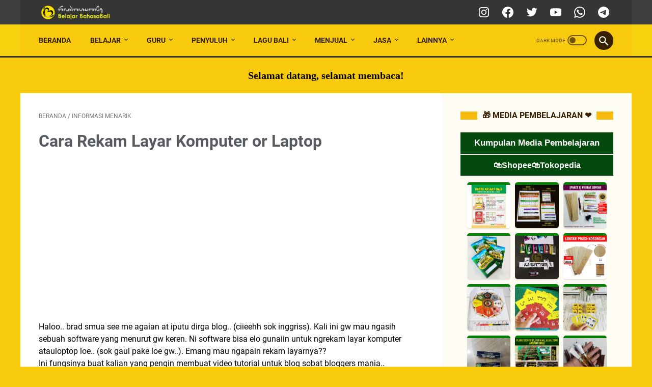

--- FILE ---
content_type: text/html; charset=UTF-8
request_url: https://www.belajarbahasabali.com/2011/11/cara-rekam-layar-komputer-or-laptop.html
body_size: 45146
content:
<!DOCTYPE html>
<html dir='ltr' lang='id' xmlns='http://www.w3.org/1999/xhtml' xmlns:b='http://www.google.com/2005/gml/b' xmlns:data='http://www.google.com/2005/gml/data' xmlns:expr='http://www.google.com/2005/gml/expr'>
<head>
<meta content='9uml3s9fs5w40ipdzr80khu0djn0qn' name='facebook-domain-verification'/>
<meta content='109649863774454' property='fb:pages'/>
<meta content='ifywggsztg6m4ma051hgdpwgz6k4lr' name='facebook-domain-verification'/>
<meta content='belajar aksara, belajar aksara bali mudah, cara belajar aksara bali, belajar pangangge aksara bali, belajar aksara wianjana' name='keywords'/>
<meta content='width=device-width, initial-scale=1' name='viewport'/>
<meta content='text/html; charset=UTF-8' http-equiv='Content-Type'/>
<meta content='#353535' name='theme-color'/>
<meta content='#353535' name='msapplication-navbutton-color'/>
<meta content='blogger' name='generator'/>
<link href='https://www.belajarbahasabali.com/favicon.ico' rel='icon' type='image/x-icon'/>
<link href='https://www.belajarbahasabali.com/2011/11/cara-rekam-layar-komputer-or-laptop.html' rel='canonical'/>
<link rel="alternate" type="application/atom+xml" title="Belajar Bahasa, Aksara dan Sastra Bali - Atom" href="https://www.belajarbahasabali.com/feeds/posts/default" />
<link rel="alternate" type="application/rss+xml" title="Belajar Bahasa, Aksara dan Sastra Bali - RSS" href="https://www.belajarbahasabali.com/feeds/posts/default?alt=rss" />
<link rel="service.post" type="application/atom+xml" title="Belajar Bahasa, Aksara dan Sastra Bali - Atom" href="https://www.blogger.com/feeds/1428981559906276751/posts/default" />

<link href='https://blogger.googleusercontent.com/img/b/R29vZ2xl/AVvXsEg6OgTLaRdewFiFM4PTbxw4GZ_xVapxAr_injjnVXDfTeSxmnsS-OznsHw3P7Td_snshPeLJKTGg9Mx9BKih18774mXUCN7g-WUsTcoEyofzKz28-ZhQuYfOgi8dnCvmfgTMeKRWl9Th8g/s320/1.jpg' rel='image_src'/>
<meta content='https://www.belajarbahasabali.com/2011/11/cara-rekam-layar-komputer-or-laptop.html' property='og:url'/>
<meta content='Cara Rekam Layar Komputer or Laptop' property='og:title'/>
<meta content='Belajarbahasabali adalah blog yang membahas bahasa, aksara dan sastra Bali. Blog tempat belajar dan membahas PR aksara Bali.' property='og:description'/>
<meta content='https://blogger.googleusercontent.com/img/b/R29vZ2xl/AVvXsEg6OgTLaRdewFiFM4PTbxw4GZ_xVapxAr_injjnVXDfTeSxmnsS-OznsHw3P7Td_snshPeLJKTGg9Mx9BKih18774mXUCN7g-WUsTcoEyofzKz28-ZhQuYfOgi8dnCvmfgTMeKRWl9Th8g/w1200-h630-p-k-no-nu/1.jpg' property='og:image'/>
<title>Cara Rekam Layar Komputer or Laptop - Belajar Bahasa, Aksara dan Sastra Bali</title>
<meta content='Cara Rekam Layar Komputer or Laptop' name='keywords'/>
<meta content='summary' name='twitter:card'/>
<meta content='Cara Rekam Layar Komputer or Laptop' property='twitter:title'/>
<meta content='https://www.belajarbahasabali.com/2011/11/cara-rekam-layar-komputer-or-laptop.html' property='twitter:url'/>
<meta content='Cara Rekam Layar Komputer or Laptop - Belajar Bahasa, Aksara dan Sastra Bali - https://www.belajarbahasabali.com/' property='twitter:description'/>
<meta content='https://blogger.googleusercontent.com/img/b/R29vZ2xl/AVvXsEg6OgTLaRdewFiFM4PTbxw4GZ_xVapxAr_injjnVXDfTeSxmnsS-OznsHw3P7Td_snshPeLJKTGg9Mx9BKih18774mXUCN7g-WUsTcoEyofzKz28-ZhQuYfOgi8dnCvmfgTMeKRWl9Th8g/w1200-h630-p-k-no-nu/1.jpg' property='twitter:image'/>
<style>
@font-face{font-family:Roboto;font-style:normal;font-weight:300;font-display:swap;src:url(https://fonts.gstatic.com/s/roboto/v20/KFOlCnqEu92Fr1MmSU5fCRc4EsA.woff2) format('woff2');unicode-range:U+0460-052F,U+1C80-1C88,U+20B4,U+2DE0-2DFF,U+A640-A69F,U+FE2E-FE2F}@font-face{font-family:Roboto;font-style:normal;font-weight:300;font-display:swap;src:url(https://fonts.gstatic.com/s/roboto/v20/KFOlCnqEu92Fr1MmSU5fABc4EsA.woff2) format('woff2');unicode-range:U+0400-045F,U+0490-0491,U+04B0-04B1,U+2116}@font-face{font-family:Roboto;font-style:normal;font-weight:300;font-display:swap;src:url(https://fonts.gstatic.com/s/roboto/v20/KFOlCnqEu92Fr1MmSU5fCBc4EsA.woff2) format('woff2');unicode-range:U+1F00-1FFF}@font-face{font-family:Roboto;font-style:normal;font-weight:300;font-display:swap;src:url(https://fonts.gstatic.com/s/roboto/v20/KFOlCnqEu92Fr1MmSU5fBxc4EsA.woff2) format('woff2');unicode-range:U+0370-03FF}@font-face{font-family:Roboto;font-style:normal;font-weight:300;font-display:swap;src:url(https://fonts.gstatic.com/s/roboto/v20/KFOlCnqEu92Fr1MmSU5fCxc4EsA.woff2) format('woff2');unicode-range:U+0102-0103,U+0110-0111,U+0128-0129,U+0168-0169,U+01A0-01A1,U+01AF-01B0,U+1EA0-1EF9,U+20AB}@font-face{font-family:Roboto;font-style:normal;font-weight:300;font-display:swap;src:url(https://fonts.gstatic.com/s/roboto/v20/KFOlCnqEu92Fr1MmSU5fChc4EsA.woff2) format('woff2');unicode-range:U+0100-024F,U+0259,U+1E00-1EFF,U+2020,U+20A0-20AB,U+20AD-20CF,U+2113,U+2C60-2C7F,U+A720-A7FF}@font-face{font-family:Roboto;font-style:normal;font-weight:300;font-display:swap;src:url(https://fonts.gstatic.com/s/roboto/v20/KFOlCnqEu92Fr1MmSU5fBBc4.woff2) format('woff2');unicode-range:U+0000-00FF,U+0131,U+0152-0153,U+02BB-02BC,U+02C6,U+02DA,U+02DC,U+2000-206F,U+2074,U+20AC,U+2122,U+2191,U+2193,U+2212,U+2215,U+FEFF,U+FFFD}@font-face{font-family:Roboto;font-style:normal;font-weight:400;font-display:swap;src:url(https://fonts.gstatic.com/s/roboto/v20/KFOmCnqEu92Fr1Mu72xKOzY.woff2) format('woff2');unicode-range:U+0460-052F,U+1C80-1C88,U+20B4,U+2DE0-2DFF,U+A640-A69F,U+FE2E-FE2F}@font-face{font-family:Roboto;font-style:normal;font-weight:400;font-display:swap;src:url(https://fonts.gstatic.com/s/roboto/v20/KFOmCnqEu92Fr1Mu5mxKOzY.woff2) format('woff2');unicode-range:U+0400-045F,U+0490-0491,U+04B0-04B1,U+2116}@font-face{font-family:Roboto;font-style:normal;font-weight:400;font-display:swap;src:url(https://fonts.gstatic.com/s/roboto/v20/KFOmCnqEu92Fr1Mu7mxKOzY.woff2) format('woff2');unicode-range:U+1F00-1FFF}@font-face{font-family:Roboto;font-style:normal;font-weight:400;font-display:swap;src:url(https://fonts.gstatic.com/s/roboto/v20/KFOmCnqEu92Fr1Mu4WxKOzY.woff2) format('woff2');unicode-range:U+0370-03FF}@font-face{font-family:Roboto;font-style:normal;font-weight:400;font-display:swap;src:url(https://fonts.gstatic.com/s/roboto/v20/KFOmCnqEu92Fr1Mu7WxKOzY.woff2) format('woff2');unicode-range:U+0102-0103,U+0110-0111,U+0128-0129,U+0168-0169,U+01A0-01A1,U+01AF-01B0,U+1EA0-1EF9,U+20AB}@font-face{font-family:Roboto;font-style:normal;font-weight:400;font-display:swap;src:url(https://fonts.gstatic.com/s/roboto/v20/KFOmCnqEu92Fr1Mu7GxKOzY.woff2) format('woff2');unicode-range:U+0100-024F,U+0259,U+1E00-1EFF,U+2020,U+20A0-20AB,U+20AD-20CF,U+2113,U+2C60-2C7F,U+A720-A7FF}@font-face{font-family:Roboto;font-style:normal;font-weight:400;font-display:swap;src:url(https://fonts.gstatic.com/s/roboto/v20/KFOmCnqEu92Fr1Mu4mxK.woff2) format('woff2');unicode-range:U+0000-00FF,U+0131,U+0152-0153,U+02BB-02BC,U+02C6,U+02DA,U+02DC,U+2000-206F,U+2074,U+20AC,U+2122,U+2191,U+2193,U+2212,U+2215,U+FEFF,U+FFFD}@font-face{font-family:Roboto;font-style:normal;font-weight:700;font-display:swap;src:url(https://fonts.gstatic.com/s/roboto/v20/KFOlCnqEu92Fr1MmWUlfCRc4EsA.woff2) format('woff2');unicode-range:U+0460-052F,U+1C80-1C88,U+20B4,U+2DE0-2DFF,U+A640-A69F,U+FE2E-FE2F}@font-face{font-family:Roboto;font-style:normal;font-weight:700;font-display:swap;src:url(https://fonts.gstatic.com/s/roboto/v20/KFOlCnqEu92Fr1MmWUlfABc4EsA.woff2) format('woff2');unicode-range:U+0400-045F,U+0490-0491,U+04B0-04B1,U+2116}@font-face{font-family:Roboto;font-style:normal;font-weight:700;font-display:swap;src:url(https://fonts.gstatic.com/s/roboto/v20/KFOlCnqEu92Fr1MmWUlfCBc4EsA.woff2) format('woff2');unicode-range:U+1F00-1FFF}@font-face{font-family:Roboto;font-style:normal;font-weight:700;font-display:swap;src:url(https://fonts.gstatic.com/s/roboto/v20/KFOlCnqEu92Fr1MmWUlfBxc4EsA.woff2) format('woff2');unicode-range:U+0370-03FF}@font-face{font-family:Roboto;font-style:normal;font-weight:700;font-display:swap;src:url(https://fonts.gstatic.com/s/roboto/v20/KFOlCnqEu92Fr1MmWUlfCxc4EsA.woff2) format('woff2');unicode-range:U+0102-0103,U+0110-0111,U+0128-0129,U+0168-0169,U+01A0-01A1,U+01AF-01B0,U+1EA0-1EF9,U+20AB}@font-face{font-family:Roboto;font-style:normal;font-weight:700;font-display:swap;src:url(https://fonts.gstatic.com/s/roboto/v20/KFOlCnqEu92Fr1MmWUlfChc4EsA.woff2) format('woff2');unicode-range:U+0100-024F,U+0259,U+1E00-1EFF,U+2020,U+20A0-20AB,U+20AD-20CF,U+2113,U+2C60-2C7F,U+A720-A7FF}@font-face{font-family:Roboto;font-style:normal;font-weight:700;font-display:swap;src:url(https://fonts.gstatic.com/s/roboto/v20/KFOlCnqEu92Fr1MmWUlfBBc4.woff2) format('woff2');unicode-range:U+0000-00FF,U+0131,U+0152-0153,U+02BB-02BC,U+02C6,U+02DA,U+02DC,U+2000-206F,U+2074,U+20AC,U+2122,U+2191,U+2193,U+2212,U+2215,U+FEFF,U+FFFD}
</style>
<script type='text/javascript'>
        (function(i,s,o,g,r,a,m){i['GoogleAnalyticsObject']=r;i[r]=i[r]||function(){
        (i[r].q=i[r].q||[]).push(arguments)},i[r].l=1*new Date();a=s.createElement(o),
        m=s.getElementsByTagName(o)[0];a.async=1;a.src=g;m.parentNode.insertBefore(a,m)
        })(window,document,'script','https://www.google-analytics.com/analytics.js','ga');
        ga('create', 'UA-103071865-1', 'auto', 'blogger');
        ga('blogger.send', 'pageview');
      </script>
<script>
    //<![CDATA[
    /* template option */
    var linkMagzSetting;function optionLinkMagz(n){for(var i in linkMagzSetting)"undefined"!=linkMagzSetting[i]&&(n[i]=linkMagzSetting[i])}
    /* shinsenter/defer.js */
    !function(u,i,t){var a,r,o=[],c=/p/.test(i.readyState),s="IntersectionObserver",f=/^data-(.+)/,e="pageshow",l="lazied",d="length",n="Attribute",h="SCRIPT",m="load",v="forEach",p="has"+n,y="nodeName",b="set"+n;function g(e,n,t,o){return o=(n?i.getElementById(n):r)||i.createElement(e||h),n&&(o.id=n),t&&(o.onload=t),o}function I(e){return[].slice.call(e.attributes)}function E(e){i.head.appendChild(e)}function N(e,n){return[].slice.call((n||i).querySelectorAll(e))}function x(e){a(function(o){o=N(e||"[type=deferjs]"),function e(n,t){(n=o.shift())&&(n.parentNode.removeChild(n),(t=function(e,n,t,o,i){for(n=g(e[y]),i=0,t=I(e);i<t[d];i++)"type"!=(o=t[i]).name&&n[b](o.name,o.value);return n.text=e.text,n}(n)).src&&!t[p]("async")?(t.onload=t.onerror=e,E(t)):(E(t),e()))}()})}function C(e,n,t,o,i){for(o=0,t=I(e);o<t[d];o++)(i=f.exec(t[o].name))&&e[b](i[1],t[o].value);N("source",e)[v](C),m in e&&e[m](),n&&(e.className+=" "+n)}(a=function(e,n){c?t(e,n):o.push(e,n)}).all=x,a.js=function(n,t,e,o){a(function(e){(e=g(r,t,o)).src=n,E(e)},e)},a.css=function(n,t,e,o){a(function(e){(e=g("LINK",t,o)).rel="stylesheet",e.href=n,E(e)},e)},a.dom=function(e,n,i,r,c){a(function(t,n){function o(e){r&&!1===r(e)||C(e,i)}n=s in u?(t=new u[s](function(e){e[v](function(e,n){e.isIntersecting&&(n=e.target)&&(t.unobserve(n),o(n))})},c)).observe.bind(t):o,N(e||"[data-src]")[v](function(e){e[p](l)||(e[b](l,e[y]),n(e))})},n)},a.reveal=C,u.addEventListener("on"+e in u?e:m,function(){for(c=!x();o[0];)a(o.shift(),o.shift())}),u.Defer=a}(this,document,setTimeout);
    //]]>
</script>
<noscript><style>#iklan-tengah1,#iklan-tengah2,#iklan-atas,#iklan-bawah,#matched-content,#iklan-infeed{display:none;}</style></noscript>
<style id='page-skin-1' type='text/css'><!--
/* -----------------------------------------------
Blogger Template Style
Name:     linkmagz
Version:  3.0.0
Designer: Mas Sugeng
----------------------------------------------- */
html {
font:normal normal 16px Helvetica, Arial, sans-serif
}
body {
background:#F7CA0E;
color:#000000;
font-family:Roboto,Arial,sans-serif
}
.buttonDownload {
background:#382101
}
a:link,
.toc button {
text-decoration:none;
transition: all .2s;
color:#382101
}
a:visited {
color:#05273C
}
a:hover {
color:#382101
}
#sidebar-wrap a:link {
color:#382101
}
#sidebar-wrap a:visited {
color:#382101
}
#sidebar-wrap a:hover {
color:#636363
}
#sidebar-wrap ul li::before  {
border: 3px solid #382101;
}
#footer-content,
#header-content,
.navmenu,
.menu-sticky,
#footer-widget-html,
#wrapper {
max-width:1200px
}
#header-wrap {
transition: all .2s;
background:#3e3e3e
}
#header-content,
#navmenu-sidebar-closebtn {
transition: all .2s;
background:#353535
}
#header-outer #header-content{
min-height:48px
}
#navmenu-wrap,
#navmenu-wrap-sticky {
transition: all .2s;
background:#F7D20E
}
#header-outer .navmenu .nav-outer {
min-height:62px
}
#header-outer .menu-sticky .nav-outer::after,
#header-outer .navmenu .nav-outer::after {
content:'';
min-height:inherit;
font-size:0
}
#header .widget img {
max-height: 33px;
}
.navmenu,
.menu-sticky {
transition: all .2s;
background:#f7ca0e
}
#navmenu-sidebar-body ul li a {
color: #000000
}
#navmenu-sidebar-body ul li a:hover {
color: #382101
}
.ms-submenu-button::after {
border-color: #000000 transparent transparent;
}
.ms-submenu-button.ms-submenu-shown::after {
border-color: transparent transparent #000000;
}
#goTop,.comments .comments-content .icon.blog-author::after {
transition: all .2s;
color:#382101;
background:#f7ca0e
}
#goTop::after {
transition: all .2s;
border-top: 2px solid #382101;
border-right: 2px solid #382101;
}
#content-wrap,
#content-wrap-produk-index,
#navmenu-sidebar-body,
#wrapper {
transition: all .2s;
background:#Ffffff
}
#sidebar-wrap {
transition: all .2s;
background:#Fffdf3
}
.PopularPosts .popular-post-widget-title h3.title,
.PopularPosts .popular-post-widget-title h2.title {
transition: all .2s;
box-shadow:0 0 0 2px #Fffdf3
}
.html-jasa .normalwidget-title h3.title,
.html-produk .normalwidget-title h3.title,
.html-jasa .normalwidget-title h2.title,
.html-produk .normalwidget-title h2.title,
.latestposts-title h2,
#ms-related-post p.ms-title,
.share-this-pleaseeeee {
transition: all .2s;
background:#Ffffff
}
.FeaturedPost h3.title,
.FeaturedPost h2.title {
transition: all .2s;
box-shadow:0 0 0 2px #Ffffff
}
.normalwidget-title h3.title,
.normalwidget-title h2.title {
transition: all .2s;
background:#Fffdf3
}
a.blog-pager-older-link::after,
a.blog-pager-newer-link::before {
border:solid #FFFFFF
}
.blog-pager a.js-load,
.blog-pager span.js-loaded,
.blog-pager span.js-loading,
.blog-pager a.blog-pager-older-link,
.blog-pager a.blog-pager-newer-link,
.blog-pager a.js-load:visited,
.blog-pager a.blog-pager-older-link:visited,
.blog-pager a.blog-pager-newer-link:visited {
transition: all .2s;
background:#B98D09;
color:#FFFFFF !important
}
.js-loading::after {
border:2px solid #FFFFFF
}
.blog-pager a.js-load:hover,
.blog-pager span.js-loaded:hover,
.blog-pager span.js-loading:hover,
a.blog-pager-newer-link:hover,
a.blog-pager-older-link:hover {
background:#a77f08
}
#social-button .widget,
#header .widget,
#header .widget a,
#navmenu-sidebar-closebtn .closebtn,
#navmenu-sidebar-closebtn .closebtn-title{
color:#FFFFFF
}
#header .widget p.title-description{
color:#FFFFFF
}
.social-icon {
transition: all .2s;
background:#353535
}
.navmenu-content,
.navmenu-button,
.navmenu-content>ul>li>a {
color:#382101
}
.navmenu-button div {
transition: all .2s;
background-color:#382101
}
.navmenu-content>ul>li>a::before {
transition: all .2s;
background:#382101
}
.navmenu-content>ul>li.has-sub>a::after {
border-bottom:1px solid #382101;
border-left:1px solid #382101
}
.darkmode-switch .switch-title{
color:#382101
}
.darkmode-switch .slider{
border:2px solid #382101
}
.darkmode-switch .slider:before {
transition: all .2s;
background:#382101
}
.darkmode-switch .switch:hover .slider:before {
background:#b98d09
}
.iconsearch-label {
transition: all .2s;
background:#382101
}
.iconsearch-label path{
fill:#FFFFFF
}
.FeaturedPost h3.title,
.PopularPosts .popular-post-widget-title h3.title,
.FeaturedPost h2.title,
.PopularPosts .popular-post-widget-title h2.title {
transition: all .2s;
color:#f7d20e;
background:#382101
}
.normalwidget-title::after {
transition: all .2s;
background:#F7ba0e
}
.normalwidget-title h3.title,
.normalwidget-title h2.title {
color:#382101
}
.html-jasa .normalwidget-title::after,
.html-produk .normalwidget-title::after,
.latestposts-title::after {
transition: all .2s;
background:#F7ba0e
}
.html-jasa .normalwidget-title h3.title,
.html-produk .normalwidget-title h3.title,
.html-jasa .normalwidget-title h2.title,
.html-produk .normalwidget-title h2.title,
.latestposts-title h2 {
color:#382101
}
.post-title,.post-title a{
color:#575a5f
}
.post-title a:hover{
color:#2675A6
}
.breadcrumbs,
.breadcrumbs a,
.post-info,
.post-info a{
color:#757575
}
.breadcrumbs a:hover,
.post-info a:hover{
color:#2675A6
}
#content-wrap-produk-index b.info-produk,
.img-thumbnail .label-info a,
.img-thumbnail .label-info a:visited,
.img-thumbnail .label-info a:hover {
transition: all .2s;
background:#f7d20e;
color:#382101 !important
}
.FeaturedPost .post-summary,
.FeaturedPost .post-summary .featured-info {
transition: all .2s;
background:#f7d20e
}
@media only screen and (max-width:600px){
.FeaturedPost .post-summary{
background:#Ffffff
}
}
.FeaturedPost .featured-img-bg {
transition: all .2s;
background:#Ffffff
}
.FeaturedPost h2 a,.FeaturedPost h3 a {
color:#382101
}
.FeaturedPost h2 a:hover,
.FeaturedPost h3 a:hover{
color:#784807
}
.FeaturedPost p.featured-desc {
color:#6F4508
}
p.featured-more a:link,
p.featured-more a:visited {
transition: all .2s;
color:#f7d20e !important;
background:#382101
}
p.featured-more a:hover {
background:#a77f08
}
.sidebar ul li::before {
border:3px solid #382101
}
.sidebar ol li::before {
color:#382101
}
.PopularPosts .popular-post-info {
transition: all .2s;
background:#ffffff
}
.PopularPosts .popular-post-snippet {
color:#737373
}
.PopularPosts .popular-post-title a {
color:#575a5f
}
.PopularPosts .popular-post-title a:hover {
color:#2675A6
}
.Profile {
color:#737373
}
.Profile .individual,
.Profile .team {
transition: all .2s;
background:#ffffff
}
.Profile .individual .profile-link {
border:1px solid #2675A6;
color:#2675A6
}
.Profile .individual .profile-link:hover {
border:1px solid #575a5f;
color:#575a5f
}
.Profile .profile-link-author {
color:#2675A6
}
.Profile .profile-link-author:hover {
color:#575a5f
}
.Profile .location path {
fill:#737373
}
.label-size a.label-name {
border:1px solid #382101
}
.label-size a.label-name:hover {
border:1px solid #636363
}
#footer-widget-html {
background: #3e3e3e;
color: #FFFFFF;
}
#footer-outer {
transition: all .2s;
background:#3e3e3e
}
#footer-content {
transition: all .2s;
background:#353535;
color:#FFFFFF
}
#footer-content a {
color:#FFFFFF
}
#footer-content a:hover {
color:#dddddd
}
/*! ini normalize.css v8.0.1 | MIT License | github.com/necolas/normalize.css */
/* Document
========================================================================== */
/**
* 1. Correct the line height in all browsers.
* 2. Prevent adjustments of font size after orientation changes in iOS.
*/
html {
line-height: 1.15;
/* 1 */
-webkit-text-size-adjust: 100%;
/* 2 */ }
/* Sections
========================================================================== */
/**
* Remove the margin in all browsers.
*/
body {
margin: 0; }
/**
* Render the `main` element consistently in IE.
*/
main {
display: block; }
/**
* Correct the font size and margin on `h1` elements within `section` and
* `article` contexts in Chrome, Firefox, and Safari.
*/
h1 {
font-size: 2em;
margin: 0.67em 0; }
/* Grouping content
========================================================================== */
/**
* 1. Add the correct box sizing in Firefox.
* 2. Show the overflow in Edge and IE.
*/
hr {
-webkit-box-sizing: content-box;
box-sizing: content-box;
/* 1 */
height: 0;
/* 1 */
overflow: visible;
/* 2 */ }
/**
* 1. Correct the inheritance and scaling of font size in all browsers.
* 2. Correct the odd `em` font sizing in all browsers.
*/
pre {
font-family: monospace, monospace;
/* 1 */
font-size: 1em;
/* 2 */ }
/* Text-level semantics
========================================================================== */
/**
* Remove the gray background on active links in IE 10.
*/
a {
background-color: transparent; }
/**
* 1. Remove the bottom border in Chrome 57-
* 2. Add the correct text decoration in Chrome, Edge, IE, Opera, and Safari.
*/
abbr[title] {
border-bottom: none;
/* 1 */
text-decoration: none;
/* 2 */
-webkit-text-decoration: underline dotted;
text-decoration: underline dotted;
/* 2 */ }
/**
* Add the correct font weight in Chrome, Edge, and Safari.
*/
b,
strong {
font-weight: bolder; }
/**
* 1. Correct the inheritance and scaling of font size in all browsers.
* 2. Correct the odd `em` font sizing in all browsers.
*/
code,
kbd,
samp {
font-family: monospace, monospace;
/* 1 */
font-size: 1em;
/* 2 */ }
/**
* Add the correct font size in all browsers.
*/
small {
font-size: 80%; }
/**
* Prevent `sub` and `sup` elements from affecting the line height in
* all browsers.
*/
sub,
sup {
font-size: 75%;
line-height: 0;
position: relative;
vertical-align: baseline; }
sub {
bottom: -0.25em; }
sup {
top: -0.5em; }
/* Embedded content
========================================================================== */
/**
* Remove the border on images inside links in IE 10.
*/
img {
border-style: none; }
/* Forms
========================================================================== */
/**
* 1. Change the font styles in all browsers.
* 2. Remove the margin in Firefox and Safari.
*/
button,
input,
optgroup,
select,
textarea {
font-family: inherit;
/* 1 */
font-size: 100%;
/* 1 */
line-height: 1.15;
/* 1 */
margin: 0;
/* 2 */ }
/**
* Show the overflow in IE.
* 1. Show the overflow in Edge.
*/
button,
input {
/* 1 */
overflow: visible; }
/**
* Remove the inheritance of text transform in Edge, Firefox, and IE.
* 1. Remove the inheritance of text transform in Firefox.
*/
button,
select {
/* 1 */
text-transform: none; }
/**
* Correct the inability to style clickable types in iOS and Safari.
*/
button,
[type="button"],
[type="reset"],
[type="submit"] {
-webkit-appearance: button; }
/**
* Remove the inner border and padding in Firefox.
*/
button::-moz-focus-inner,
[type="button"]::-moz-focus-inner,
[type="reset"]::-moz-focus-inner,
[type="submit"]::-moz-focus-inner {
border-style: none;
padding: 0; }
/**
* Restore the focus styles unset by the previous rule.
*/
button:-moz-focusring,
[type="button"]:-moz-focusring,
[type="reset"]:-moz-focusring,
[type="submit"]:-moz-focusring {
outline: 1px dotted ButtonText; }
/**
* Correct the padding in Firefox.
*/
fieldset {
padding: 0.35em 0.75em 0.625em; }
/**
* 1. Correct the text wrapping in Edge and IE.
* 2. Correct the color inheritance from `fieldset` elements in IE.
* 3. Remove the padding so developers are not caught out when they zero out
*    `fieldset` elements in all browsers.
*/
legend {
-webkit-box-sizing: border-box;
box-sizing: border-box;
/* 1 */
color: inherit;
/* 2 */
display: table;
/* 1 */
max-width: 100%;
/* 1 */
padding: 0;
/* 3 */
white-space: normal;
/* 1 */ }
/**
* Add the correct vertical alignment in Chrome, Firefox, and Opera.
*/
progress {
vertical-align: baseline; }
/**
* Remove the default vertical scrollbar in IE 10+.
*/
textarea {
overflow: auto; }
/**
* 1. Add the correct box sizing in IE 10.
* 2. Remove the padding in IE 10.
*/
[type="checkbox"],
[type="radio"] {
-webkit-box-sizing: border-box;
box-sizing: border-box;
/* 1 */
padding: 0;
/* 2 */ }
/**
* Correct the cursor style of increment and decrement buttons in Chrome.
*/
[type="number"]::-webkit-inner-spin-button,
[type="number"]::-webkit-outer-spin-button {
height: auto; }
/**
* 1. Correct the odd appearance in Chrome and Safari.
* 2. Correct the outline style in Safari.
*/
[type="search"] {
-webkit-appearance: textfield;
/* 1 */
outline-offset: -2px;
/* 2 */ }
/**
* Remove the inner padding in Chrome and Safari on macOS.
*/
[type="search"]::-webkit-search-decoration {
-webkit-appearance: none; }
/**
* 1. Correct the inability to style clickable types in iOS and Safari.
* 2. Change font properties to `inherit` in Safari.
*/
::-webkit-file-upload-button {
-webkit-appearance: button;
/* 1 */
font: inherit;
/* 2 */ }
/* Interactive
========================================================================== */
/*
* Add the correct display in Edge, IE 10+, and Firefox.
*/
details {
display: block; }
/*
* Add the correct display in all browsers.
*/
summary {
display: list-item; }
/* Misc
========================================================================== */
/**
* Add the correct display in IE 10+.
*/
template {
display: none; }
/**
* Add the correct display in IE 10.
*/
[hidden] {
display: none; }
/* dark mode style */
body.darkmode {
background: #353535;
color: #eee; }
body.darkmode a:link, body.darkmode .toc button {
color: #a3daef;
-webkit-transition: all 0.2s;
transition: all 0.2s; }
body.darkmode a:visited {
color: #a3daef; }
body.darkmode a:hover {
color: #fff; }
body.darkmode #sidebar-wrap a:link {
color: #eee; }
body.darkmode #sidebar-wrap a:visited {
color: #eee; }
body.darkmode #sidebar-wrap a:hover {
color: #fff; }
body.darkmode #header-wrap {
background: #2b2b2b; }
body.darkmode #header-content,
body.darkmode #navmenu-sidebar-closebtn {
background: #232323; }
body.darkmode #navmenu-wrap,
body.darkmode #navmenu-wrap-sticky {
background: #2f2f2f; }
body.darkmode .navmenu, body.darkmode .menu-sticky {
background: #2b2b2b; }
body.darkmode #navmenu-sidebar-body ul li a,
body.darkmode .navmenu-content li li a {
color: #eee; }
body.darkmode #navmenu-sidebar-body ul li a:hover {
color: #fff; }
body.darkmode .ms-submenu-button::after {
border-color: #eee transparent transparent; }
body.darkmode .ms-submenu-button.ms-submenu-shown::after {
border-color: transparent transparent #eee; }
body.darkmode #sidebar-wrap {
background: #2f2f2f; }
body.darkmode .PopularPosts .popular-post-widget-title h3.title,
body.darkmode .PopularPosts .popular-post-widget-title h2.title {
-webkit-box-shadow: 0 0 0 2px #2f2f2f;
box-shadow: 0 0 0 2px #2f2f2f; }
body.darkmode .normalwidget-title h3.title,
body.darkmode .normalwidget-title h2.title {
background: #2f2f2f; }
body.darkmode #wrapper,
body.darkmode #content-wrap,
body.darkmode #content-wrap-produk-index,
body.darkmode #navmenu-sidebar-body,
body.darkmode .latestposts-title h2,
body.darkmode .html-produk .normalwidget-title h3.title,
body.darkmode .html-jasa .normalwidget-title h3.title,
body.darkmode .html-produk .normalwidget-title h2.title,
body.darkmode .html-jasa .normalwidget-title h2.title,
body.darkmode .share-this-pleaseeeee,
body.darkmode #ms-related-post p.ms-title,
body.darkmode .FeaturedPost .featured-img-bg,
body.darkmode .PopularPosts .popular-post-info,
body.darkmode .Profile .individual,
body.darkmode .Profile .team {
background: #323232; }
body.darkmode .FeaturedPost h3.title,
body.darkmode .FeaturedPost h2.title {
-webkit-box-shadow: 0 0 0 2px #323232;
box-shadow: 0 0 0 2px #323232; }
body.darkmode #header .widget a,
body.darkmode #header .widget,
body.darkmode #navmenu-sidebar-closebtn .closebtn,
body.darkmode #navmenu-sidebar-closebtn .closebtn-title {
color: #eee; }
body.darkmode #header .widget p.title-description {
color: #bbb; }
body.darkmode .navmenu-content > ul > li > a,
body.darkmode .navmenu-button {
color: #eee; }
body.darkmode .navmenu-button div {
background-color: #eee; }
body.darkmode .navmenu-content > ul > li > a::before {
background: #eee; }
body.darkmode .navmenu-content > ul > li.has-sub > a::after {
border-bottom: 1px solid #eee;
border-left: 1px solid #eee; }
body.darkmode .navmenu-content li li.has-sub::after {
border-bottom: 1px solid #eee;
border-right: 1px solid #eee; }
body.darkmode .navmenu-content ul li ul {
background: #4a4a4a; }
body.darkmode .navmenu-content > ul > li > ul:before {
border-bottom-color: #4a4a4a; }
body.darkmode .navmenu-content li li a:before {
background: #eee; }
body.darkmode #social-button .social-icon {
background: #232323; }
body.darkmode #social-button .social-icon:hover {
background: #353535; }
body.darkmode .iconsearch-label {
background: #2b2b2b; }
body.darkmode .iconsearch-label:hover {
background: #000; }
body.darkmode .iconsearch-label path {
fill: #eee; }
body.darkmode .darkmode-switch .switch {
opacity: 1; }
body.darkmode .darkmode-switch .switch-title {
color: #bbb;
opacity: 1; }
body.darkmode .darkmode-switch .slider {
border: 2px solid #bbb; }
body.darkmode .darkmode-switch .slider:before {
background: #eee; }
body.darkmode .darkmode-switch .switch:hover .slider:before {
background: #fff; }
body.darkmode .normalwidget-title::after {
background: #383838; }
body.darkmode .normalwidget-title h3.title,
body.darkmode .normalwidget-title h2.title {
color: #eee; }
body.darkmode .latestposts-title::after,
body.darkmode .html-produk .normalwidget-title::after,
body.darkmode .html-jasa .normalwidget-title::after {
background: #383838; }
body.darkmode .latestposts-title h2,
body.darkmode .html-produk .normalwidget-title h3.title,
body.darkmode .html-jasa .normalwidget-title h3.title,
body.darkmode .html-produk .normalwidget-title h2.title,
body.darkmode .html-jasa .normalwidget-title h2.title {
color: #eee; }
body.darkmode .post-title, body.darkmode .post-title a {
color: #eee; }
body.darkmode .post-title a:hover {
color: #fff; }
body.darkmode .post-info,
body.darkmode .post-info a,
body.darkmode .breadcrumbs,
body.darkmode .breadcrumbs a {
color: #bbb; }
body.darkmode .post-info a:hover,
body.darkmode .breadcrumbs a:hover {
color: #fff; }
body.darkmode .FeaturedPost .post-summary,
body.darkmode .FeaturedPost .post-summary .featured-info {
background: #2f2f2f; }
@media only screen and (max-width: 600px) {
body.darkmode .FeaturedPost .post-summary {
background: #323232; } }
body.darkmode .FeaturedPost h3 a,
body.darkmode .FeaturedPost h2 a {
color: #eee; }
body.darkmode .FeaturedPost h3 a:hover,
body.darkmode .FeaturedPost h2 a:hover {
color: #fff; }
body.darkmode .FeaturedPost p.featured-desc {
color: #eee; }
body.darkmode #sidebar-wrap ul li::before {
border: 3px solid #eee; }
body.darkmode #sidebar-wrap ol li::before {
color: #eee; }
body.darkmode .PopularPosts .popular-post-snippet {
color: #bbb; }
body.darkmode .PopularPosts .popular-post-title a {
color: #eee; }
body.darkmode .PopularPosts .popular-post-title a:hover {
color: #fff; }
body.darkmode .Profile {
color: #eee; }
body.darkmode .Profile .individual .profile-link {
border: 1px solid #eee;
color: #eee; }
body.darkmode .Profile .individual .profile-link:hover {
border: 1px solid #fff;
color: #fff; }
body.darkmode .Profile .profile-link-author {
color: #eee; }
body.darkmode .Profile .profile-link-author:hover {
color: #fff; }
body.darkmode .Profile .location path {
fill: #eee; }
body.darkmode .FollowByEmail {
background: #2d2d2d;
color: #bbb; }
body.darkmode .FollowByEmail ::-webkit-input-placeholder {
color: #666;
opacity: .9; }
body.darkmode .FollowByEmail ::-moz-placeholder {
color: #666;
opacity: .9; }
body.darkmode .FollowByEmail :-ms-input-placeholder {
color: #666;
opacity: .9; }
body.darkmode .FollowByEmail ::-ms-input-placeholder {
color: #666;
opacity: .9; }
body.darkmode .FollowByEmail ::placeholder {
color: #666;
opacity: .9; }
body.darkmode .FollowByEmail .follow-by-email-address {
background: #fff; }
body.darkmode .label-size a.label-name {
border: 1px solid #eee; }
body.darkmode .label-size a.label-name:hover {
border: 1px solid #fff; }
body.darkmode iframe.blogger-comment-from-post {
padding: 0 10px;
background: #fff;
-webkit-box-sizing: border-box;
box-sizing: border-box; }
body.darkmode #footer-outer {
background: #313131; }
body.darkmode #footer-content {
background: #282828;
color: #eee; }
body.darkmode #footer-content a {
color: #eee; }
body.darkmode #footer-content a:hover {
color: #fff; }
/* dark mode style end */
/* general style */
body {
font-size: 16px;
font-size: 1rem;
line-height: 1.5;
padding: 0;
margin: 0;
overflow-y: scroll;
position: relative; }
blockquote {
background: rgba(153, 163, 173, 0.08);
border-left: 5px solid rgba(121, 128, 136, 0.07);
padding: 15px 20px;
font-style: italic;
margin: 20px 0 20px 32px;
margin: 1.25rem 0 1.25rem 2rem; }
@media only screen and (max-width: 480px) {
blockquote {
margin: 1.25rem 0 1.25rem 0;
padding: 10px 15px; } }
blockquote[style] {
background: transparent;
border-left: 0px solid transparent;
font-style: normal; }
ul, ol {
margin: 20px 0 20px 0;
margin: 1.25rem 0 1.25rem 0;
padding-left: 48px;
padding-left: 3rem; }
@media only screen and (max-width: 480px) {
ul, ol {
padding-left: 1.25rem; } }
ul ul, ol ol {
margin: 8px 0 8px 0;
margin: .5rem 0 .5rem 0; }
li ul, li ol {
margin: 12px 0;
margin: 0.75rem 0; }
:not(pre) > code {
background: rgba(232, 191, 115, 0.08);
padding: 3px 6px; }
pre {
word-break: break-word;
white-space: pre-wrap;
background: rgba(232, 191, 115, 0.08);
border-left: 5px solid rgba(245, 228, 194, 0.17);
padding: 15px 20px;
margin: 20px 0;
margin: 1.25rem 0; }
.lazyload {
-webkit-transition: opacity 200ms ease-in-out;
transition: opacity 200ms ease-in-out;
opacity: 0; }
.lazyload + .lazy-loading {
-webkit-animation-duration: 1.25s;
animation-duration: 1.25s;
-webkit-animation-fill-mode: forwards;
animation-fill-mode: forwards;
-webkit-animation-iteration-count: infinite;
animation-iteration-count: infinite;
-webkit-animation-name: placeHolderShimmer;
animation-name: placeHolderShimmer;
-webkit-animation-timing-function: ease-in-out;
animation-timing-function: ease-in-out;
background: #d7dee0;
background: -webkit-gradient(linear, left top, right top, color-stop(10%, #d7dee0), color-stop(18%, #c8cecf), color-stop(33%, #d7dee0));
background: linear-gradient(to right, #d7dee0 10%, #c8cecf 18%, #d7dee0 33%);
background-size: 200% 100% !important;
-webkit-transition: opacity 200ms ease-in-out;
transition: opacity 200ms ease-in-out;
position: absolute;
top: 0;
left: 0;
bottom: 0;
right: 0;
opacity: 1; }
.lazyload.loaded {
opacity: 1; }
.lazyload.loaded + .lazy-loading {
opacity: 0; }
@-webkit-keyframes placeHolderShimmer {
0% {
background-position: 100% 0; }
100% {
background-position: -100% 0; } }
@keyframes placeHolderShimmer {
0% {
background-position: 100% 0; }
100% {
background-position: -100% 0; } }
.template-settings,
.custom-css,
.custom-javascript-footer {
display: none; }
@-webkit-keyframes smallslide {
100% {
padding-left: 8px; } }
@keyframes smallslide {
100% {
padding-left: 8px; } }
.navbarrr, .quickedit, .BlogSearch h3 {
display: none; }
iframe {
max-width: 100%; }
table, img {
max-width: 100%;
height: auto; }
table[border="1"] {
border-collapse: collapse; }
table[border="1"] td {
vertical-align: top;
text-align: left;
font-size: 14px;
font-size: 0.875rem;
padding: 3px 10px;
border: 1px solid rgba(0, 0, 0, 0.23); }
table[border="1"] th {
vertical-align: top;
text-align: center;
font-size: 14px;
font-size: 0.875rem;
font-weight: bold;
padding: 5px 10px;
border: 1px solid rgba(0, 0, 0, 0.23); }
.post-body {
word-wrap: break-word; }
.post-body a:link {
text-decoration: none; }
.post-body a[imageanchor] {
display: inline-block; }
.post-body a[style="margin-left: 1em; margin-right: 1em;"] {
margin: 0 !important;
display: inline-block; }
.post-body iframe {
max-width: 100%;
display: block;
margin: 0 auto; }
.post-body table.tr-caption-container {
margin-bottom: 16px;
margin-bottom: 1rem;
position: relative;
overflow: hidden; }
.post-body td.tr-caption {
font-size: 12px;
font-size: 0.75rem;
position: absolute;
bottom: 0;
right: 0;
background: rgba(0, 0, 0, 0.5);
padding: 3px 10px;
color: #fff;
border-radius: 6px 0 0 0;
word-break: break-word; }
.post-body table.tr-caption-container a, .post-body table.tr-caption-container img {
display: block;
margin-bottom: 0 !important; }
.post-body > .YOUTUBE-iframe-video {
width: 474px; }
.youtube-responsive {
overflow: hidden;
position: relative;
width: 100%; }
.youtube-responsive iframe {
position: absolute;
top: 0;
left: 0;
width: 100%;
height: 100%; }
.youtube-responsive::after {
padding-top: 56.25%;
display: block;
content: ''; }
@media only screen and (max-width: 480px) {
.youtube-responsive {
margin: 0 -22px;
width: 100vw; } }
@media only screen and (max-width: 480px) {
.post-body > img.fullwidth, .post-body div img.fullwidth {
width: 100vw;
max-width: 100vw;
margin: 0px -22px !important; }
.post-body .tr-caption-container.fullwidth {
margin-right: -22px !important;
margin-left: -22px !important;
width: 100vw;
max-width: 100vw; }
.post-body .tr-caption-container.fullwidth img {
width: 100vw;
max-width: 100vw;
margin: 0px !important; }
.post-body a[imageanchor], table.tr-caption-container {
float: none !important;
margin-left: auto !important;
margin-right: auto !important; }
.post-body .separator > a {
margin-left: auto !important;
margin-right: auto !important; } }
.CSS_LIGHTBOX {
z-index: 9999 !important; }
.CSS_LAYOUT_COMPONENT {
color: transparent; }
.skip-to-link {
display: inline-block;
background: #a0520f;
color: #fff !important;
text-decoration: none !important;
left: 0;
top: 0;
padding: 3px 10px;
position: absolute;
z-index: 1000;
-webkit-transform: translateY(-100%);
transform: translateY(-100%);
-webkit-transition: -webkit-transform .3s;
transition: -webkit-transform .3s;
transition: transform .3s;
transition: transform .3s, -webkit-transform .3s;
outline: none;
border-radius: 4px;
border: 2px solid #fff; }
.skip-to-link:focus {
-webkit-transform: translateY(0%);
transform: translateY(0%); }
/* Text meant only for screen readers. */
.screen-reader-text {
border: 0;
height: 0;
position: absolute;
width: 0;
top: 0;
overflow: hidden; }
a.read-more-link,
p.featured-more a {
position: relative; }
#header-outer {
width: 100%; }
#header-outer #header-wrap {
width: 100%; }
#header-outer #header-content {
position: relative;
margin: 0 auto;
padding: 0 36px;
-webkit-box-sizing: border-box;
box-sizing: border-box;
display: -webkit-box;
display: -ms-flexbox;
display: flex;
-webkit-box-orient: horizontal;
-webkit-box-direction: normal;
-ms-flex-flow: row wrap;
flex-flow: row wrap;
-webkit-box-align: center;
-ms-flex-align: center;
align-items: center;
-webkit-box-pack: end;
-ms-flex-pack: end;
justify-content: flex-end; }
@media only screen and (max-width: 900px) {
#header-outer #header-content {
padding: 3px 30px; } }
@media only screen and (max-width: 480px) {
#header-outer #header-content {
padding: 22px 22px 12px; } }
#header-outer #header-content:after {
content: '';
min-height: inherit;
font-size: 0;
display: block; }
@media only screen and (max-width: 480px) {
#header-outer #header-content:after {
min-height: 0; } }
#header-outer #navmenu-wrap {
width: 100%; }
#header-outer .menu-sticky .nav-outer {
min-height: 52px; }
#header-outer .navmenu, #header-outer .menu-sticky {
margin: 0 auto;
padding: 0 36px;
-webkit-box-sizing: border-box;
box-sizing: border-box; }
#header-outer .navmenu .nav-outer, #header-outer .menu-sticky .nav-outer {
display: -webkit-box;
display: -ms-flexbox;
display: flex;
-webkit-box-orient: horizontal;
-webkit-box-direction: normal;
-ms-flex-flow: row wrap;
flex-flow: row wrap;
-webkit-box-align: center;
-ms-flex-align: center;
align-items: center;
-webkit-box-pack: start;
-ms-flex-pack: start;
justify-content: flex-start; }
@media only screen and (max-width: 900px) {
#header-outer .navmenu, #header-outer .menu-sticky {
padding: 0 30px; } }
@media only screen and (max-width: 480px) {
#header-outer .navmenu, #header-outer .menu-sticky {
padding: 0 22px; } }
#header-outer #navmenu-wrap-sticky {
position: fixed;
width: 100%;
z-index: 9;
top: 0;
left: 0;
right: 0;
-webkit-transform: translateY(-101%);
transform: translateY(-101%);
-webkit-transition: -webkit-transform .2s ease-in-out;
transition: -webkit-transform .2s ease-in-out;
transition: transform .2s ease-in-out;
transition: transform .2s ease-in-out, -webkit-transform .2s ease-in-out;
-webkit-backface-visibility: hidden;
backface-visibility: hidden; }
#header-outer #navmenu-wrap-sticky.navsticky-show {
-webkit-transform: translateY(0);
transform: translateY(0);
-webkit-transition: -webkit-transform .2s ease-in-out;
transition: -webkit-transform .2s ease-in-out;
transition: transform .2s ease-in-out;
transition: transform .2s ease-in-out, -webkit-transform .2s ease-in-out;
display: table; }
#header {
display: -webkit-box;
display: -ms-flexbox;
display: flex;
-webkit-box-orient: horizontal;
-webkit-box-direction: normal;
-ms-flex-flow: row wrap;
flex-flow: row wrap;
-webkit-box-flex: 1;
-ms-flex: 1 1 50%;
flex: 1 1 50%;
max-width: 50%;
min-width: 0;
-webkit-box-align: center;
-ms-flex-align: center;
align-items: center; }
@media only screen and (max-width: 480px) {
#header {
-webkit-box-flex: 1;
-ms-flex: 1 1 100%;
flex: 1 1 100%;
max-width: 100%;
text-align: center;
margin-bottom: 10px; } }
#header .widget {
display: -webkit-box;
display: -ms-flexbox;
display: flex;
-webkit-box-orient: horizontal;
-webkit-box-direction: normal;
-ms-flex-flow: row wrap;
flex-flow: row wrap;
-webkit-box-flex: 1;
-ms-flex: 1 1 auto;
flex: 1 1 auto;
min-width: 0;
-webkit-box-align: center;
-ms-flex-align: center;
align-items: center; }
@media only screen and (max-width: 480px) {
#header .widget {
-webkit-box-flex: 1;
-ms-flex: 1 1 100%;
flex: 1 1 100%; } }
@media only screen and (max-width: 480px) {
#header .widget .blog-title-wrap {
margin: 0 auto; } }
#header .widget a {
-webkit-transition: all 0.2s;
transition: all 0.2s; }
@media only screen and (max-width: 480px) {
#header .widget a {
-webkit-box-flex: 1;
-ms-flex: 1 1 100%;
flex: 1 1 100%; } }
@media only screen and (max-width: 480px) {
#header .widget > h1.blog-title, #header .widget > h2.blog-title {
-webkit-box-flex: 1;
-ms-flex: 1 1 100%;
flex: 1 1 100%; } }
#header .widget h1.blog-title, #header .widget h2.blog-title {
margin: 5px 25px 5px 0;
text-transform: uppercase;
font-size: 28px;
font-size: 1.75rem;
padding: 0 0;
line-height: 32px;
line-height: 2rem; }
@media only screen and (max-width: 480px) {
#header .widget h1.blog-title, #header .widget h2.blog-title {
margin: 0 0;
text-align: center; } }
#header .widget p.title-description {
font-size: 14px;
font-size: 0.875rem;
margin: 5px 0; }
@media only screen and (max-width: 480px) {
#header .widget p.title-description {
-webkit-box-flex: 1;
-ms-flex: 1 1 100%;
flex: 1 1 100%;
margin-top: 8px;
margin-bottom: 0px;
text-align: center; } }
#header .widget img {
display: block;
width: auto;
margin: 5px 25px 5px 0; }
@media only screen and (max-width: 480px) {
#header .widget img {
display: block;
margin: 0 auto;
max-width: 100%; } }
#header .widget .hide-title .blog-title {
text-indent: -9999px;
visibility: hidden;
margin: 0 0;
padding: 0 0;
height: 0px; }
.navmenu-content {
text-transform: uppercase;
font-size: 14px;
font-size: 0.875rem;
-webkit-box-flex: 1;
-ms-flex: 1 1 75%;
flex: 1 1 75%;
min-width: 0;
-webkit-box-ordinal-group: 2;
-ms-flex-order: 1;
order: 1; }
@media only screen and (max-width: 900px) {
.navmenu-content {
display: none; } }
.navmenu-content ul {
list-style: none;
margin: 0;
padding: 0; }
.navmenu-content > ul {
display: -webkit-box;
display: -ms-flexbox;
display: flex;
-webkit-box-orient: horizontal;
-webkit-box-direction: normal;
-ms-flex-flow: row wrap;
flex-flow: row wrap; }
.navmenu-content > ul > li {
position: relative;
-webkit-transition-duration: 0.2s;
transition-duration: 0.2s;
font-weight: bold;
margin: 0 38px 0 0;
padding: 0; }
.navmenu-content > ul > li > a::before {
position: absolute;
bottom: 12px;
left: 0;
content: '';
display: block;
width: 0;
height: 2px;
-webkit-transition: width .2s;
transition: width .2s; }
.navmenu-content > ul > li > a {
line-height: 42px;
display: inline-block;
position: relative; }
.navmenu-content > ul > li.has-sub > a {
padding-right: 13px; }
.navmenu-content > ul > li.has-sub:hover > a::before {
width: calc(100% - 13px);
-webkit-transition: width .2s;
transition: width .2s; }
.navmenu-content > ul > li:hover > a::before {
width: 100%;
-webkit-transition: width .2s;
transition: width .2s; }
.navmenu-content > ul > li.has-sub > a::after {
width: 4px;
content: '';
height: 4px;
-webkit-transform: rotate(-45deg);
transform: rotate(-45deg);
position: absolute;
top: 16px;
right: 0; }
.navmenu-content > ul > li a:hover {
cursor: pointer; }
.navmenu-content ul li ul {
background: #ffffff;
padding: 12px 0;
-webkit-box-shadow: 0 5px 20px rgba(99, 99, 99, 0.11);
box-shadow: 0 5px 20px rgba(99, 99, 99, 0.11);
border-radius: 5px;
visibility: hidden;
opacity: 0;
min-width: 100px;
position: absolute;
z-index: 6;
-webkit-transition: all 0.2s ease;
transition: all 0.2s ease;
top: 42px;
left: 0px;
-webkit-transform: translateY(10px);
transform: translateY(10px);
-webkit-transition: visibility .2s ease,-webkit-transform .2s ease;
transition: visibility .2s ease,-webkit-transform .2s ease;
transition: visibility .2s ease,transform .2s ease;
transition: visibility .2s ease,transform .2s ease,-webkit-transform .2s ease;
-webkit-box-orient: vertical;
-webkit-box-direction: normal;
-ms-flex-flow: column wrap;
flex-flow: column wrap; }
.navmenu-content > ul > li > ul::before {
content: '';
display: block;
position: absolute !important;
left: 10px;
top: -12px;
bottom: 100%;
width: 0;
height: 0;
border-bottom: 6px solid #fff;
border-top: 6px solid transparent;
border-left: 6px solid transparent;
border-right: 6px solid transparent; }
.navmenu-content li li a {
color: #666;
position: relative;
line-height: 35px;
display: inline-block; }
.navmenu-content li li {
display: block;
padding: 0 24px;
position: relative;
text-transform: none;
font-weight: normal;
-webkit-transition-duration: 0.2s;
transition-duration: 0.2s;
float: none;
white-space: nowrap;
text-overflow: ellipsis;
min-width: 150px; }
.navmenu-content ul li:hover > ul,
.navmenu-content ul li ul:hover,
.navmenu-content ul li ul:focus {
visibility: visible;
opacity: 1;
-webkit-transform: translateY(0);
transform: translateY(0);
-webkit-transition: opacity .2s ease,visibility .2s ease,-webkit-transform .2s ease;
transition: opacity .2s ease,visibility .2s ease,-webkit-transform .2s ease;
transition: opacity .2s ease,visibility .2s ease,transform .2s ease;
transition: opacity .2s ease,visibility .2s ease,transform .2s ease,-webkit-transform .2s ease; }
.navmenu-content ul li:focus-within > ul {
visibility: visible;
opacity: 1;
-webkit-transform: translateY(0);
transform: translateY(0);
-webkit-transition: opacity .2s ease,visibility .2s ease,-webkit-transform .2s ease;
transition: opacity .2s ease,visibility .2s ease,-webkit-transform .2s ease;
transition: opacity .2s ease,visibility .2s ease,transform .2s ease;
transition: opacity .2s ease,visibility .2s ease,transform .2s ease,-webkit-transform .2s ease; }
.navmenu-content ul ul li a:hover {
cursor: pointer; }
.navmenu-content li li a::before {
position: absolute;
bottom: 8px;
left: 0;
content: '';
display: block;
width: 0px;
height: 2px;
opacity: .15;
background: #787d84;
-webkit-transition: width .2s;
transition: width .2s; }
.navmenu-content li li:hover > a::before {
width: 100%;
-webkit-transition: width .2s;
transition: width .2s; }
.navmenu-content li li.has-sub::after {
border-bottom: 1px solid #77858f;
border-right: 1px solid #77858f;
width: 4px;
content: '';
height: 4px;
-webkit-transform: rotate(-45deg);
transform: rotate(-45deg);
position: absolute;
top: 14px;
right: 15px; }
.navmenu-content ul li ul li {
clear: both; }
.navmenu-content ul ul ul {
top: 0;
margin-left: 100%;
-webkit-transform: translateX(-10px);
transform: translateX(-10px); }
.nav-secondary {
-webkit-box-ordinal-group: 3;
-ms-flex-order: 2;
order: 2;
-webkit-box-flex: 1;
-ms-flex: 1 1 auto;
flex: 1 1 auto;
min-width: 0;
display: -webkit-box;
display: -ms-flexbox;
display: flex;
-webkit-box-pack: end;
-ms-flex-pack: end;
justify-content: flex-end; }
.menu-sticky .navmenu-content > ul > li > a, .menu-sticky .navmenu-content li li a {
outline: none; }
.navmenu-button {
display: none; }
@media only screen and (max-width: 900px) {
.navmenu-button {
display: block;
background: transparent;
height: 48px;
width: 48px;
padding: 0;
margin: 0;
border: none;
cursor: pointer;
outline: none; } }
.navmenu-button div {
width: 24px;
height: 3px;
border-radius: 2px;
margin-bottom: 5px; }
.navmenu-button div:last-child {
margin-bottom: 0;
width: 17px; }
#navmenu-overlay {
display: none;
position: fixed;
z-index: 22;
top: 0;
left: 0;
width: 100%;
height: 100%;
height: 100vh;
background-color: rgba(0, 0, 0, 0.85); }
@media only screen and (max-width: 900px) {
.navmenu-activated #navmenu-overlay {
display: block; }
.navmenu-activated #navmenu-sidebar {
-webkit-transform: translateX(0);
transform: translateX(0); } }
#navmenu-sidebar {
display: none;
position: fixed;
width: 80%;
z-index: 24;
height: 100%;
height: 100vh;
top: 0;
left: 0px;
-webkit-transform: translateX(-101%);
transform: translateX(-101%);
-webkit-transition: -webkit-transform .2s ease-in-out;
transition: -webkit-transform .2s ease-in-out;
transition: transform .2s ease-in-out;
transition: transform .2s ease-in-out, -webkit-transform .2s ease-in-out; }
@media only screen and (max-width: 900px) {
#navmenu-sidebar {
display: block; } }
#navmenu-sidebar-body {
padding: 110px 22px 22px;
overflow-y: auto;
height: 100%;
-webkit-box-sizing: border-box;
box-sizing: border-box; }
#navmenu-sidebar-body ul {
margin: 0;
padding: 0; }
#navmenu-sidebar-body ul ul {
-webkit-animation: smallslide 300ms;
animation: smallslide 300ms;
-webkit-animation-iteration-count: 1;
animation-iteration-count: 1;
-webkit-animation-fill-mode: forwards;
animation-fill-mode: forwards;
margin: 0 0 5px 10px;
padding: 0; }
#navmenu-sidebar-body ul li {
position: relative;
list-style: none;
display: block;
font-weight: bold;
text-transform: uppercase; }
#navmenu-sidebar-body ul li ul li {
list-style: none;
display: block;
font-weight: normal;
text-transform: none;
font-size: 14px;
font-size: 0.875rem; }
#navmenu-sidebar-body ul li a {
display: block;
padding: 13px 0;
font-size: 14px;
font-size: 0.875rem;
outline: none; }
#navmenu-sidebar-body ul li li a {
padding: 8px 0; }
#navmenu-sidebar-body ul li .ms-submenu-button {
background: rgba(165, 165, 165, 0.1);
border-radius: 20px;
padding: 2px 0;
position: absolute;
top: 0;
right: 0;
cursor: pointer; }
#navmenu-sidebar-body ul li .ms-submenu-button::after {
content: "";
border-style: solid;
border-width: 4px;
height: 0px;
width: 0px;
display: inline-block;
vertical-align: middle;
margin: 16px 16px 12px; }
#navmenu-sidebar-body ul li .ms-submenu-button.ms-submenu-shown::after {
margin: 12px 16px 16px; }
#navmenu-sidebar-body ul li li .ms-submenu-button {
right: 3px; }
#navmenu-sidebar-body ul li li .ms-submenu-button::after {
margin: 13px 13px 9px; }
#navmenu-sidebar-body ul li li .ms-submenu-button.ms-submenu-shown::after {
margin: 9px 13px 13px; }
#navmenu-sidebar-closebtn {
display: block;
padding: 25px 22px;
overflow: hidden;
position: absolute;
top: 0;
left: 0;
right: 0;
z-index: 1; }
#navmenu-sidebar-closebtn .closebtn {
background: rgba(0, 0, 0, 0.08);
display: inline-block;
padding: 10px 10px;
margin-right: 10px;
border-radius: 25px;
font-weight: bold;
text-align: center;
height: 25px;
width: 25px; }
#navmenu-sidebar-closebtn .closebtn:hover {
cursor: pointer; }
#navmenu-sidebar-closebtn .closebtn-title {
display: inline-block;
font-size: 14px;
font-size: 0.875rem;
text-transform: uppercase;
font-weight: bold; }
#wrapper {
margin: 0 auto;
display: -webkit-box;
display: -ms-flexbox;
display: flex;
-webkit-box-orient: horizontal;
-webkit-box-direction: normal;
-ms-flex-flow: row wrap;
flex-flow: row wrap;
position: relative; }
.main-content {
overflow-x: auto;
overflow-y: hidden;
-webkit-box-sizing: border-box;
box-sizing: border-box;
margin: 0 0 36px;
padding: 0 36px; }
@media only screen and (max-width: 900px) {
.main-content {
margin: 0 0 30px;
padding: 0 30px; } }
@media only screen and (max-width: 480px) {
.main-content {
margin: 0 0 22px;
padding: 0 22px; } }
.latestposts-title {
width: 100%;
margin: 0px 0 30px;
position: relative;
text-align: center;
line-height: 16px;
line-height: 1rem; }
.latestposts-title::after {
content: "";
position: absolute;
top: 0;
left: 0;
right: 0;
height: 16px;
height: 1rem; }
.latestposts-title h2 {
position: relative;
z-index: 1;
display: inline-block;
margin: 0;
padding: 0px 10px;
font-size: 16px;
font-size: 1rem;
text-transform: uppercase; }
#content-wrap {
-webkit-box-flex: 1;
-ms-flex: 1 1 69%;
flex: 1 1 69%;
max-width: 69%;
min-width: 0;
padding: 36px 0; }
@media only screen and (max-width: 900px) {
#content-wrap {
-webkit-box-flex: 1;
-ms-flex: 1 1 100%;
flex: 1 1 100%;
max-width: 100%;
padding: 30px 0; } }
@media only screen and (max-width: 480px) {
#content-wrap {
padding: 22px 0; } }
#content-wrap .content {
display: -webkit-box;
display: -ms-flexbox;
display: flex;
-webkit-box-orient: horizontal;
-webkit-box-direction: normal;
-ms-flex-flow: row wrap;
flex-flow: row wrap; }
#content-wrap .content .post-outer {
-webkit-box-flex: 1;
-ms-flex: 1 1 50%;
flex: 1 1 50%;
max-width: 50%;
min-width: 0;
-webkit-box-sizing: border-box;
box-sizing: border-box;
margin-bottom: 45px;
padding-right: 15px; }
@media only screen and (max-width: 480px) {
#content-wrap .content .post-outer {
-ms-flex-preferred-size: 100%;
flex-basis: 100%;
max-width: 100%;
padding-right: 0; } }
#content-wrap .content .post-outer:nth-of-type(2n+0) {
padding-left: 15px;
padding-right: 0px; }
@media only screen and (max-width: 480px) {
#content-wrap .content .post-outer:nth-of-type(2n+0) {
padding-left: 0px; } }
#content-wrap .content .post-outer .post-content {
height: 100%; }
#content-wrap .content .post-outer .post-content .post-snippet {
word-break: break-word; }
#content-wrap .content .post-outer .img-thumbnail {
width: 100%;
position: relative;
border-radius: 4px;
overflow: hidden;
height: 0;
padding-top: 56.25%; }
#content-wrap .content .post-outer .img-thumbnail > a {
display: block; }
#content-wrap .content .post-outer .img-thumbnail img {
width: 100%;
display: block;
position: absolute;
top: 0;
left: 0;
right: 0; }
#content-wrap .content .post-outer .img-thumbnail .label-info {
position: absolute;
z-index: 1;
bottom: 0;
left: 0;
font-size: 11px;
font-size: 0.6875rem; }
#content-wrap .content .post-outer .img-thumbnail .label-info a {
display: inline-block;
margin-top: 3px;
padding: 4px 8px 2px;
text-transform: uppercase;
border-radius: 3px; }
#content-wrap .content .post-outer .post-title {
font-size: 20px;
font-size: 1.25rem;
margin: 13px 0 8px; }
#content-wrap .content .post-outer .post-info {
margin: 0 0 8px;
font-size: 14px;
font-size: 0.875rem; }
#content-wrap .content .post-outer .post-info span, #content-wrap .content .post-outer .post-info time {
display: inline-block;
margin: 0; }
#content-wrap .content .post-outer .post-info span:not(:last-child):after, #content-wrap .content .post-outer .post-info time:not(:last-child):after {
content: "\b7";
margin: 0 3.2px;
margin: 0 .2rem; }
#content-wrap .content-single .post-outer-single {
-webkit-box-flex: 1;
-ms-flex: 1 1 100%;
flex: 1 1 100%;
max-width: 100%;
min-width: 0; }
#content-wrap .content-single .post-outer-single .post-content {
color: inherit;
padding: 0 0 30px; }
#content-wrap .content-single .post-outer-single .post-title {
font-size: 32px;
font-size: 2rem;
margin: 0 0 16px;
margin: 0 0 1rem; }
@media only screen and (max-width: 900px) {
#content-wrap .content-single .post-outer-single .post-title {
font-size: 1.75rem; } }
@media only screen and (max-width: 480px) {
#content-wrap .content-single .post-outer-single .post-title {
font-size: 1.375rem; } }
#content-wrap .content-single .post-outer-single .post-info {
margin: 0 0 25px;
margin: 0 0 1.5625rem;
font-size: 14px;
font-size: 0.875rem; }
#content-wrap .content-single .post-outer-single .post-info span, #content-wrap .content-single .post-outer-single .post-info time {
display: inline-block;
margin: 0; }
#content-wrap .content-single .post-outer-single .post-info span:not(:last-child):after, #content-wrap .content-single .post-outer-single .post-info time:not(:last-child):after {
content: "\b7";
margin: 0 3.2px;
margin: 0 .2rem; }
#content-wrap-page {
-webkit-box-flex: 1;
-ms-flex: 1 1 100%;
flex: 1 1 100%;
max-width: 100%;
min-width: 0;
margin: 0 auto;
padding: 36px 0; }
@media only screen and (max-width: 900px) {
#content-wrap-page {
padding: 30px 0; } }
@media only screen and (max-width: 480px) {
#content-wrap-page {
padding: 22px 0; } }
#content-wrap-page .post-outer-single {
max-width: 800px;
margin: 0 auto; }
#content-wrap-page h1 {
text-align: center;
margin: 0 0 25.6px;
margin: 0 0 1.6rem; }
/* SLOT IKLAN */
.iklan-tengah1 .widget, .iklan-tengah2 .widget, .iklan-bawah .widget, .iklan-atas .widget, .iklan-infeed .widget, .matched-content .widget {
margin: 0 36px; }
@media only screen and (max-width: 900px) {
.iklan-tengah1 .widget, .iklan-tengah2 .widget, .iklan-bawah .widget, .iklan-atas .widget, .iklan-infeed .widget, .matched-content .widget {
margin: 0 30px; } }
@media only screen and (max-width: 480px) {
.iklan-tengah1 .widget, .iklan-tengah2 .widget, .iklan-bawah .widget, .iklan-atas .widget, .iklan-infeed .widget, .matched-content .widget {
margin: 0 22px; } }
.iklan-infeed .widget-content {
max-width: calc(50% - 15px); }
@media only screen and (max-width: 480px) {
.iklan-infeed .widget-content {
max-width: 100%; } }
.post-content .kode-iklan-infeed {
overflow: hidden; }
.post-body .widget-content {
text-align: center;
margin: 24px 0;
margin: 1.5rem 0;
display: block;
clear: both; }
.post-body .widget-content > * {
text-align: center;
margin: 0 auto; }
.post-body ul .widget-content, .post-body ol .widget-content, .post-body blockquote .widget-content, .post-body table .widget-content, .post-body pre .widget-content, .post-body code .widget-content {
display: none; }
.post-body .widget-content.kode-iklan-atas {
margin-top: 0; }
.post-body .widget-content.kode-iklan-bawah {
margin-bottom: 0; }
.post-body .widget-content:blank {
margin: 0 0; }
.post-body .kode-matched-content {
margin: 0 0 30px; }
#ms-matched-content .kode-matched-content {
overflow: hidden; }
/* hide adsense auto ads on unwanted places */
body > .google-auto-placed,
#wrapper > .google-auto-placed,
#content-wrap > .google-auto-placed,
#content-wrap-produk-index > .google-auto-placed,
#content-wrap-page > .google-auto-placed,
footer > .google-auto-placed,
header > .google-auto-placed,
#sidebar-wrap > .google-auto-placed,
.PopularPosts .google-auto-placed,
#subscribe-box-wrap .google-auto-placed,
#navmenu-wrap .google-auto-placed {
display: none; }
.post-body pre .google-auto-placed, .post-body blockquote .google-auto-placed, .post-body table .google-auto-placed, .post-body ul .google-auto-placed, .post-body ol .google-auto-placed, .post-body #baca-juga .google-auto-placed {
display: none; }
#sidebar-wrap {
-webkit-box-flex: 1;
-ms-flex: 1 1 31%;
flex: 1 1 31%;
max-width: 31%;
min-width: 0;
padding: 36px 0;
-webkit-box-sizing: border-box;
box-sizing: border-box; }
@media only screen and (max-width: 900px) {
#sidebar-wrap {
-webkit-box-flex: 1;
-ms-flex: 1 1 100%;
flex: 1 1 100%;
max-width: 100%;
padding: 30px 0;
margin-top: 45px; } }
@media only screen and (max-width: 480px) {
#sidebar-wrap {
padding: 22px 0; } }
.sidebar .widget, .sidebar-sticky .widget {
margin-bottom: 36px;
-webkit-box-sizing: border-box;
box-sizing: border-box;
padding: 0 36px; }
@media only screen and (max-width: 900px) {
.sidebar .widget, .sidebar-sticky .widget {
overflow-x: auto;
padding: 0 30px; } }
@media only screen and (max-width: 480px) {
.sidebar .widget, .sidebar-sticky .widget {
padding: 0 22px; } }
.sidebar .widget-content, .sidebar-sticky .widget-content {
overflow-x: hidden; }
@media only screen and (max-width: 900px) {
.sidebar .widget-content, .sidebar-sticky .widget-content {
overflow-x: unset; } }
.sidebar h2, .sidebar h3, .sidebar-sticky h2, .sidebar-sticky h3 {
margin: 0 0 15px;
font-size: 18px;
font-size: 1.125rem;
text-align: center; }
.sidebar ul, .sidebar ol, .sidebar-sticky ul, .sidebar-sticky ol {
margin: 0; }
.sidebar ul li, .sidebar ol li, .sidebar-sticky ul li, .sidebar-sticky ol li {
padding: 0 0;
margin: 10px 0; }
.sidebar ul, .sidebar-sticky ul {
padding: 0 0 0 20px;
padding: 0 0 0 1.25rem; }
.sidebar ul li, .sidebar-sticky ul li {
list-style-type: none;
position: relative; }
.sidebar ul li::before, .sidebar-sticky ul li::before {
position: absolute;
top: 7px;
left: -18px;
content: " ";
width: 3px;
height: 3px;
display: inline-block;
opacity: .7; }
.sidebar ol, .sidebar-sticky ol {
list-style: none;
counter-reset: my-awesome-counter;
padding: 0; }
.sidebar ol li, .sidebar-sticky ol li {
counter-increment: my-awesome-counter; }
.sidebar ol li::before, .sidebar-sticky ol li::before {
content: counter(my-awesome-counter) ". ";
margin-right: 8px;
margin-right: 0.5rem;
display: inline-block;
font-weight: bold; }
.sidebar-sticky {
position: sticky;
top: 36px; }
@media only screen and (max-width: 900px) {
.sidebar-sticky {
position: static; } }
#top-widget, #top-widget2 {
-webkit-box-flex: 1;
-ms-flex: 1 1 100%;
flex: 1 1 100%;
max-width: 100%;
min-width: 0;
text-align: center; }
#top-widget.no-items, #top-widget2.no-items {
display: none; }
#top-widget h2, #top-widget2 h2 {
display: none; }
#top-widget .widget-content, #top-widget2 .widget-content {
text-align: center;
margin: 0 0 36px;
-webkit-box-sizing: border-box;
box-sizing: border-box;
padding: 0 36px;
overflow-x: auto;
overflow-y: hidden; }
@media only screen and (max-width: 900px) {
#top-widget .widget-content, #top-widget2 .widget-content {
margin: 0 0 30px;
padding: 0 30px; } }
@media only screen and (max-width: 480px) {
#top-widget .widget-content, #top-widget2 .widget-content {
margin: 0 0 22px;
padding: 0 22px; } }
#top-widget h3,
#top-widget .normalwidget-title,
#top-widget .normalwidget-title::after {
display: none;
visibility: hidden;
height: 0;
opacity: 0; }
#footer-widget-html-wrap {
padding: 0; }
#footer-widget-html-wrap #footer-widget-html {
margin: 0 auto;
padding: 0;
-webkit-box-sizing: border-box;
box-sizing: border-box;
text-align: center; }
#footer-widget-html-wrap #footer-widget-html.no-items {
display: none; }
#footer-widget-html-wrap #footer-widget-html h2,
#footer-widget-html-wrap #footer-widget-html h3,
#footer-widget-html-wrap #footer-widget-html .normalwidget-title,
#footer-widget-html-wrap #footer-widget-html .normalwidget-title::after {
display: none;
visibility: hidden;
height: 0;
opacity: 0; }
#footer-widget-html-wrap #footer-widget-html .widget-content {
text-align: center;
margin: 0;
-webkit-box-sizing: border-box;
box-sizing: border-box;
padding: 36px; }
@media only screen and (max-width: 900px) {
#footer-widget-html-wrap #footer-widget-html .widget-content {
padding: 30px; } }
@media only screen and (max-width: 480px) {
#footer-widget-html-wrap #footer-widget-html .widget-content {
padding: 22px; } }
.PopularPosts {
margin: 14px auto 45px;
max-width: 405px;
overflow-x: unset !important; }
.popular-posts-wrap {
color: inherit; }
.popular-posts-wrap .the-most-popular .popular-post-thumbnail {
position: relative; }
.popular-posts-wrap .the-most-popular .popular-post-thumbnail img, .popular-posts-wrap .the-most-popular .popular-post-thumbnail a {
display: block; }
.popular-posts-wrap .the-most-popular .popular-post-thumbnail img {
width: 100%;
border-radius: 4px; }
.popular-posts-wrap .the-most-popular .popular-post-info {
padding: 10px 15px; }
.popular-posts-wrap .the-most-popular .popular-post-info .popular-post-title {
margin: 0 0;
font-weight: bold; }
.popular-posts-wrap .the-most-popular .popular-post-info .popular-post-snippet {
margin-top: 8px;
font-size: 14px;
font-size: 0.875rem; }
.popular-posts-wrap .the-most-popular .info-has-thumbnail {
padding: 10px 15px; }
.popular-posts-wrap .popular-post-content {
margin: 2px 0px; }
.popular-posts-wrap .popular-post-content .popular-post-info {
padding: 10px 15px; }
.popular-posts-wrap .popular-post-content .popular-post-info .popular-post-title {
margin: 0 0;
font-weight: bold; }
.popular-posts-wrap .popular-post-content .popular-post-info .popular-post-snippet {
margin-top: 8px;
font-size: 14px;
font-size: 0.875rem; }
#subscribe-box-wrap {
padding: 0; }
#subscribe-box-wrap #subscribe-box {
margin: 0 auto;
padding: 0;
-webkit-box-sizing: border-box;
box-sizing: border-box;
text-align: center; }
#subscribe-box-wrap #subscribe-box p {
font-size: 32px;
padding: 0;
margin: 0;
font-weight: bold; }
.FollowByEmail {
overflow-y: auto; }
.FollowByEmail .subscribewidget-title {
position: relative;
padding: 36px 36px 20px;
word-break: break-word; }
.FollowByEmail .subscribewidget-title h3.title,
.FollowByEmail .subscribewidget-title h2.title {
text-transform: uppercase;
font-size: 28px;
font-size: 1.75rem;
margin: 0 0;
line-height: 28px;
line-height: 1.75rem; }
.FollowByEmail .widget-content {
padding: 0 36px 36px; }
.FollowByEmail .widget-content .follow-by-email-inner form .follow-by-email-address {
padding: 15px 20px;
border-radius: 4px;
margin: 5px;
border: none;
max-width: 80%; }
.FollowByEmail .widget-content .follow-by-email-inner form .follow-by-email-submit {
cursor: pointer;
padding: 15px 20px;
margin: 5px;
border: none;
border-radius: 4px;
-webkit-transition: all 0.2s;
transition: all 0.2s;
text-transform: uppercase; }
.cloud-label-widget-content .label-size {
margin: 3px 1px;
display: inline-block; }
.cloud-label-widget-content .label-size a.label-name {
display: inline-block;
padding: 4px 8px;
font-size: 14px;
font-size: 0.875rem;
border-radius: 3px;
-webkit-transition: all 0.2s;
transition: all 0.2s; }
.cloud-label-widget-content .label-size a.label-name span.label-count {
color: inherit;
margin-left: 3px; }
.Profile .individual {
position: relative;
padding: 30px 25px; }
.Profile .individual .profile-img-wrap {
position: relative;
text-align: center;
margin: 0 auto;
width: 100px;
height: 100px;
border-radius: 50px;
overflow: hidden; }
.Profile .individual .profile-img-wrap .profile-img {
display: block;
width: 100%;
height: auto;
border-radius: 50px; }
.Profile .individual .profile-info {
text-align: center; }
.Profile .individual .profile-info .profile-link-author {
font-size: 20px;
font-size: 1.25rem;
margin: 10px 0 5px;
display: block; }
.Profile .individual .profile-info .profile-link {
padding: 4px 20px;
display: inline-block;
border-radius: 18px;
margin-top: 15px;
font-size: 14px;
font-size: 0.875rem;
-webkit-transition: all 0.2s;
transition: all 0.2s; }
.Profile .individual .profile-info .location {
font-size: 14px;
font-size: 0.875rem;
margin-bottom: 12px; }
.Profile .individual .profile-info .location svg {
width: 18px;
height: 18px;
margin-bottom: -3px; }
.Profile .individual .profile-info .profile-textblock {
color: inherit; }
.Profile .team {
padding: 20px;
text-align: center; }
.Profile .team .team-member {
margin: 15px 0; }
.Profile .team .team-member .profile-link {
display: block;
position: relative; }
.Profile .team .team-member .profile-link .tema-profil-img-wrap {
position: relative;
width: 50px;
height: 50px;
margin-right: 6px;
border-radius: 25px;
overflow: hidden;
background: #828282;
display: inline-block;
vertical-align: middle; }
.Profile .team .team-member .profile-link .tema-profil-img-wrap .profile-img, .Profile .team .team-member .profile-link .tema-profil-img-wrap .default-avatar {
width: 100%;
height: 100%; }
.Profile .team .team-member .profile-link .profile-name {
font-size: 20px;
font-size: 1.25rem;
color: inherit;
vertical-align: middle; }
.ContactForm form {
margin: 0; }
.ContactForm .input-label {
font-size: 14px;
font-size: .875rem;
display: block; }
.ContactForm span.required {
color: red; }
.contact-form-success-message,
.contact-form-error-message {
background: #f9edbe;
border: 0 solid #f0c36d;
font-size: 14px;
font-size: .875rem;
text-align: center;
max-width: 500px;
border-radius: 3px; }
.contact-form-success-message-with-border,
.contact-form-error-message-with-border {
background: #f9edbe;
border: 1px solid #f0c36d;
font-size: 14px;
font-size: .875rem;
text-align: center;
max-width: 600px;
border-radius: 3px;
-webkit-box-sizing: border-box;
box-sizing: border-box;
padding: 10px 10px; }
.contact-form-cross {
height: 11px;
margin: 0 5px;
vertical-align: -8.5%;
width: 11px; }
.contact-form-email,
.contact-form-name {
color: inherit;
height: 40px;
margin: 0 0 15px;
max-width: 300px;
width: 100%;
padding: 0 15px;
border-radius: 3px;
border: 1px solid rgba(193, 193, 193, 0.4);
-webkit-box-sizing: border-box;
box-sizing: border-box; }
.contact-form-email-message {
color: inherit;
margin: 0;
vertical-align: top;
max-width: 600px;
width: 100%;
border-radius: 3px;
border: 1px solid rgba(193, 193, 193, 0.4);
padding: 15px;
-webkit-box-sizing: border-box;
box-sizing: border-box; }
.contact-form-email:hover,
.contact-form-name:hover,
.contact-form-email-message:hover {
outline: none; }
.contact-form-email:focus,
.contact-form-name:focus, .contact-form-email-message:focus {
outline: none; }
.contact-form-name,
.contact-form-email,
.contact-form-email-message {
background: rgba(193, 193, 193, 0.2); }
.contact-form-button {
-webkit-transition: all .2s;
transition: all .2s;
display: block;
font-size: 14px;
font-size: .875rem;
line-height: 24px;
padding: 12px 20px;
margin: 30px 0;
text-align: center;
border: none;
background: #333;
color: #fff;
border-radius: 3px;
font-weight: bold; }
.contact-form-button:hover {
background: #666;
cursor: pointer;
outline: none; }
.contact-form-button.focus,
.contact-form-button.right.focus,
.contact-form-button.mid.focus,
.contact-form-button.left.focus {
outline: none; }
.contact-form-button-submit:focus,
.contact-form-button-submit.focus {
outline: none;
opacity: .8; }
.swajib {
font-weight: bold;
color: #e85e5e; }
.ctitles {
display: block; }
.contact-form-widget .form .input-label {
font-size: 14px;
font-size: 0.875rem;
opacity: 0.9; }
.contact-form-widget .form span.required {
font-weight: bold;
color: red; }
.contact-form-widget .form input[type=text], .contact-form-widget .form select, .contact-form-widget .form textarea {
width: 100%;
padding: 12px 14px;
margin: 5px 0 20px;
display: inline-block;
border: 1px solid #ccc;
border-radius: 4px;
-webkit-box-sizing: border-box;
box-sizing: border-box; }
.contact-form-widget .form input[type=button] {
width: 100%;
padding: 14px 20px;
margin: 8px 0;
border: none;
border-radius: 4px;
cursor: pointer;
-webkit-transition: all 0.2s;
transition: all 0.2s; }
.contact-form-widget .form .contact-form-message-wrap p.contact-form-error-message, .contact-form-widget .form .contact-form-message-wrap p.contact-form-error-message-with-border {
color: #b34e27; }
.contact-form-widget .form .contact-form-message-wrap p.contact-form-success-message, .contact-form-widget .form .contact-form-message-wrap p.contact-form-success-message-with-border {
color: #338a1d; }
#toc {
border-left: 6px solid rgba(121, 128, 136, 0.12);
padding-left: 16px;
padding-left: 1rem;
margin: 0 0 20px;
margin: 0 0 1.25rem;
font-size: 14px;
font-size: 0.875rem; }
@media only screen and (max-width: 480px) {
#toc {
padding-left: .75rem; } }
#toc a {
text-decoration: none; }
#toc b.toc {
text-transform: uppercase; }
#toc ol {
padding-left: 0;
margin: 0 0; }
#toc ol li {
margin: 8px 0; }
#toc ol li ol {
padding-left: 32px;
padding-left: 2rem;
margin: 0 0; }
#toc ol li ol li {
list-style-type: disc; }
#toc > ol {
-webkit-animation: smallslide 300ms;
animation: smallslide 300ms;
-webkit-animation-iteration-count: 1;
animation-iteration-count: 1;
-webkit-animation-fill-mode: forwards;
animation-fill-mode: forwards;
counter-reset: item;
list-style: none; }
#toc > ol > li:before, #toc > ol li > li:before {
content: counters(item, ".") " ";
counter-increment: item;
margin-right: 5px; }
#toc > ol > ol {
padding-left: 16px;
padding-left: 1rem; }
#toc > ol > ol li {
list-style-type: disc; }
.post-body h2[id]::before, .post-body h3[id]::before {
content: " ";
margin-top: -72px;
height: 72px;
display: block;
visibility: hidden; }
.toc button {
background: transparent;
border: none;
padding: 0;
outline: none;
margin: 0 4px;
cursor: pointer;
text-transform: lowercase;
font-weight: normal; }
.author-profile {
margin: 32px 0;
margin: 2rem 0; }
.author-profile::after {
content: "";
display: block;
clear: both; }
.author-profile .author-image-box {
position: relative;
float: left;
margin-right: 16px;
margin-right: 1rem;
border-radius: 35px;
width: 70px;
height: 70px;
overflow: hidden; }
.author-profile .author-image {
border-radius: 35px;
width: 100%; }
.author-profile .author-about .author-name {
display: block;
font-weight: bold;
margin-bottom: 6px; }
.author-profile .author-about .author-bio {
font-size: 14px;
font-size: .875rem; }
#ms-related-post {
margin: 30px auto 0;
overflow: hidden; }
#ms-related-post p.ms-title {
font-weight: 700;
margin: 0 0 16px;
margin: 0 0 16px;
margin: 0 0 1rem;
display: inline-block;
position: relative;
padding-right: 7px; }
#ms-related-post .related-title {
position: relative; }
#ms-related-post .related-title::before {
content: "";
border-top: 4px dotted rgba(121, 128, 136, 0.24);
position: absolute;
top: 12px;
left: 0;
right: 0; }
#ms-related-post ul.ms-related-hasthumb {
margin: 0;
padding: 0;
list-style: none;
word-wrap: break-word;
overflow: hidden; }
#ms-related-post ul.ms-related-hasthumb li {
margin: 0;
padding: 0;
font-size: 14px;
list-style: none;
word-wrap: break-word;
overflow: hidden;
-webkit-transition: opacity 0.2s linear;
transition: opacity 0.2s linear;
float: left;
width: 23.5%;
height: auto;
margin-right: 2%;
margin-bottom: 10px; }
#ms-related-post ul.ms-related-hasthumb li a, #ms-related-post ul.ms-related-hasthumb li a:hover {
text-decoration: none;
color: inherit; }
#ms-related-post ul.ms-related-hasthumb li a:focus div.related-thumb-outer {
opacity: 0.8; }
#ms-related-post ul.ms-related-hasthumb li:hover {
opacity: 0.7; }
#ms-related-post ul.ms-related-hasthumb li:nth-of-type(4n+0) {
margin-right: 0; }
#ms-related-post ul.ms-related-hasthumb li:nth-of-type(4n+1) {
clear: both; }
#ms-related-post ul.ms-related-hasthumb li .related-thumb {
display: block;
max-height: none;
border: none;
padding: 0;
width: 100%;
border-radius: 4px;
position: absolute;
top: 0;
left: 0;
right: 0; }
#ms-related-post ul.ms-related-hasthumb li .related-thumb[src^="//img.youtube.com"] {
margin-top: -9%; }
#ms-related-post ul.ms-related-hasthumb li div.related-thumb-outer {
position: relative;
height: 0;
padding-top: 56.25%;
overflow: hidden;
border-radius: 4px; }
#ms-related-post ul.ms-related-hasthumb div.related-title-outer {
font-weight: bold;
padding: 10px 0 15px;
display: block;
color: inherit; }
#ms-related-post ul.ms-related-nothumb {
margin: 0 0 20px;
margin: 0 0 1.25rem;
background: rgba(153, 163, 173, 0.08);
border-left: 5px solid rgba(153, 163, 173, 0.08);
padding: 16px 16px 16px 32px;
padding: 1rem 1rem 1rem 2rem; }
#ms-related-post ul.ms-related-nothumb li {
margin: 0;
padding: 6px 0;
font-weight: bold; }
#ms-related-post ul.ms-related-nothumb li a {
display: inherit; }
@media only screen and (max-width: 480px) {
#ms-related-post ul.ms-related-hasthumb li {
width: 48%;
margin-right: 4%; }
#ms-related-post ul.ms-related-hasthumb li:nth-of-type(2n+0) {
margin-right: 0; }
#ms-related-post ul.ms-related-hasthumb li:nth-of-type(2n+1) {
clear: both; } }
@media only screen and (max-width: 320px) {
#ms-related-post ul.ms-related-hasthumb li {
width: 100%;
margin-right: 0; } }
.BlogSearch input {
padding: 8px 12px;
margin: 3px 0;
border-radius: 4px;
border: 1px solid #bdbdbd; }
.BlogSearch button {
padding: 8px 12px;
margin: 3px 0;
border-radius: 4px;
border: 1px solid #bdbdbd; }
.Attribution svg {
display: none; }
.Attribution .widget-content {
text-align: center; }
.comments-threaded {
clear: both;
margin: 0 0 30px;
font-size: 14px;
font-size: .875rem; }
.comments-threaded h2.comments-title {
font-size: 18px;
font-size: 1.125rem;
margin: 0 0 20px;
padding: 0;
display: inline-block; }
.comments-threaded .comment-thread ol {
text-align: left;
margin: 13px 0;
padding: 0;
list-style: none; }
.comments-threaded .avatar-image-container img {
max-width: 36px;
border-radius: 17px; }
.comments-threaded .comment-block {
background: rgba(153, 163, 173, 0.08);
position: relative;
padding: 20px;
margin-left: 45px;
border-radius: 10px;
word-break: break-word; }
.comments-threaded .comment-replies {
margin: 10px 0;
margin-left: 45px; }
.comments-threaded .comment-thread:empty {
display: none; }
.comments-threaded .comment-replybox-single {
margin-left: 45px;
margin: 20px 0; }
.comments-threaded .comment {
margin-bottom: 6px;
padding: 0; }
.comments-threaded .comment .avatar-image-container {
background-color: rgba(199, 199, 199, 0.2);
border-radius: 20px;
float: left;
max-height: 36px;
overflow: hidden;
width: 36px;
height: 36px;
background-repeat: no-repeat;
background-position: 8px 7px; }
.comments-threaded .comment .avatar-image-container {
background-image: url("[data-uri]"); }
.comments-threaded .comment .comment-thread.inline-thread .comment:nth-child(6) {
margin: 0px 0px 5px 12%; }
.comments-threaded .comment .comment-thread.inline-thread .comment:nth-child(5) {
margin: 0px 0px 5px 10%; }
.comments-threaded .comment .comment-thread.inline-thread .comment:nth-child(4) {
margin: 0px 0px 5px 8%; }
.comments-threaded .comment .comment-thread.inline-thread .comment:nth-child(3) {
margin: 0px 0px 5px 4%; }
.comments-threaded .comment .comment-thread.inline-thread .comment:nth-child(2) {
margin: 0px 0px 5px 2%; }
.comments-threaded .comment .comment-thread.inline-thread .comment:nth-child(1) {
margin: 0px 0px 5px 0; }
.comments-threaded .comment .deleted-comment {
font-style: italic;
opacity: .5; }
.comments-threaded .comment-thread.inline-thread .comment,
.comments-threaded .comment-thread.inline-thread .comment:last-child {
margin: 0px 0px 5px 14%; }
.comments-threaded .comment-thread {
margin: 0;
padding: 0; }
.comments-threaded .inline-thread {
margin: 0; }
.comments-threaded cite.user {
margin-right: 8px; }
.comments-threaded .icon.blog-author {
display: inline-block; }
.comments-threaded .icon.blog-author::after {
display: inline-block;
content: "author";
padding: 2px 6px;
border-radius: 10px;
font-size: 11px;
font-size: 0.6875rem; }
.comments-threaded .comment-header {
font-size: 14px;
font-size: .875rem;
margin: 0 0 15px; }
.comments-threaded .comment-content {
margin: 0 0 15px;
text-align: left; }
.comments-threaded .datetime {
margin: 10px 0;
display: block; }
.comments-threaded .datetime a {
opacity: .8;
color: inherit !important; }
.comments-threaded .user {
font-weight: bold;
font-style: normal; }
.comments-threaded .comment .comment-actions a {
display: inline-block;
font-size: 13px;
font-size: .8125rem;
margin-right: 8px; }
.comments-threaded .continue a {
display: inline-block;
font-size: 13px;
font-size: .8125rem;
font-weight: bold; }
.comments-threaded .comment .comment-actions a:hover,
.comments-threaded .continue a:hover {
text-decoration: underline; }
.comments-threaded .loadmore {
cursor: pointer;
margin-top: 3em;
max-height: 3em; }
.comments-threaded .loadmore.loaded {
max-height: 0;
opacity: 0;
overflow: hidden; }
.comments-threaded .thread-chrome.thread-collapsed {
display: none; }
.comments-threaded .thread-toggle {
display: inline-block; }
.comments-threaded .thread-toggle .thread-arrow {
display: inline-block;
height: 6px;
margin: .3em;
overflow: visible;
padding-right: 4px;
width: 7px; }
.comments-threaded .thread-expanded .thread-arrow {
background: url("[data-uri]") no-repeat scroll 0 0 transparent; }
.comments-threaded .thread-collapsed .thread-arrow {
background: url("[data-uri]") no-repeat scroll 0 0 transparent; }
.comments-threaded .hidden {
display: none; }
@media screen and (max-device-width: 480px) {
.comments-threaded .comments-content .comment-replies {
margin-left: 10px; }
.comments-threaded .thread-toggle {
margin-left: 45px; }
.comments-threaded .comments-content .comment-replies .continue {
margin-left: 45px; } }
.comments-non-threaded {
clear: both;
margin: 0 0 30px;
font-size: 14px;
font-size: .875rem; }
.comments-non-threaded h2.comments-title {
font-size: 18px;
font-size: 1.125rem;
margin: 0 0 20px;
padding: 0px 0px 5px;
display: inline-block; }
.comments-non-threaded #comments-block {
margin: 0 0 30px; }
.comments-non-threaded #comments-block .avatar-image-container {
display: inline-block;
margin-right: 4px;
margin-bottom: -10px;
background: rgba(74, 74, 74, 0.12);
border-radius: 17px; }
.comments-non-threaded #comments-block .avatar-image-container img {
display: block; }
.comments-non-threaded #comments-block .comment-block {
background: rgba(0, 0, 0, 0.03);
position: relative;
padding: 20px;
margin-bottom: 15px;
border-radius: 4px;
word-break: break-word; }
.comments-non-threaded #comments-block .comment-block .comment-author .comment-author-name {
font-weight: bold;
display: block;
margin-bottom: 10px; }
.comments-non-threaded #comments-block .comment-block .comment-author .comment-timestamp {
opacity: .9;
font-size: 12px;
font-size: .75rem;
margin-right: 4px; }
.comments-non-threaded #comments-block .comment-block .comment-author .item-control {
opacity: .9;
font-size: 12px;
font-size: .75rem; }
.comments-non-threaded #comments-block .comment-block .comment-body {
padding: 15px 0 0;
margin: 0 0; }
.comments-non-threaded #comments-block .comment-block .comment-body p {
margin: 0; }
.comments .comment-note {
word-break: break-word;
margin: 20px 0;
border-left: 6px solid rgba(153, 163, 173, 0.08);
padding-left: 16px;
padding-left: 1rem;
font-size: 14px;
font-size: 0.875rem; }
.comments .post-comment-link {
font-weight: bold;
background: rgba(173, 173, 173, 0.1);
padding: 10px 20px;
border-radius: 4px;
display: inline-block; }
.normalwidget-title {
width: 100%;
margin: 0 0 25px;
position: relative;
text-align: center;
line-height: 16px;
line-height: 1rem;
min-height: 16px;
min-height: 1rem; }
.normalwidget-title::after {
content: "";
position: absolute;
top: 0;
left: 0;
right: 0;
height: 16px;
height: 1rem; }
.normalwidget-title h3.title, .normalwidget-title h2.title {
position: relative;
z-index: 1;
display: inline-block;
margin: 0;
padding: 0px 10px;
font-size: 16px;
font-size: 1rem;
text-transform: uppercase; }
.PopularPosts,
.FeaturedPost {
position: relative; }
.FeaturedPost h3.title,
.PopularPosts .popular-post-widget-title h3.title,
.FeaturedPost h2.title,
.PopularPosts .popular-post-widget-title h2.title {
position: absolute;
top: -14px;
margin: 0 0;
font-size: 11px;
font-size: .6875rem;
font-weight: normal;
text-transform: uppercase;
padding: 5px 10px 3px;
display: inline-block;
z-index: 1;
border-radius: 3px 3px 3px 0; }
@media only screen and (max-width: 600px) {
.FeaturedPost h3.title,
.FeaturedPost h2.title {
left: 2px;
border-radius: 3px 3px 3px 3px; } }
.FeaturedPost .featured-outer {
margin: 14px 0 45px; }
.FeaturedPost .post-summary {
position: relative;
display: -webkit-box;
display: -ms-flexbox;
display: flex;
-webkit-box-orient: horizontal;
-webkit-box-direction: normal;
-ms-flex-flow: row wrap;
flex-flow: row wrap;
margin: 0; }
@media only screen and (max-width: 600px) {
.FeaturedPost .post-summary {
margin-left: -30px;
margin-right: -30px; } }
@media only screen and (max-width: 480px) {
.FeaturedPost .post-summary {
margin-left: -22px;
margin-right: -22px; } }
.FeaturedPost .post-summary h3, .FeaturedPost .post-summary h2 {
font-size: 26px;
font-size: 1.625rem;
margin: -5px 0 20px;
padding: 0;
width: 100%; }
@media only screen and (max-width: 900px) {
.FeaturedPost .post-summary h3, .FeaturedPost .post-summary h2 {
font-size: 1.5rem;
margin: 0 0 15px; } }
@media only screen and (max-width: 480px) {
.FeaturedPost .post-summary h3, .FeaturedPost .post-summary h2 {
font-size: 1.25rem; } }
.FeaturedPost .post-summary p.featured-desc {
margin: 0; }
.FeaturedPost .post-summary p.featured-desc b.harga-produk-coret, .FeaturedPost .post-summary p.featured-desc b.harga-produk {
display: block;
margin: 5px 0; }
.FeaturedPost .post-summary p.featured-desc b.harga-produk-coret {
text-decoration: line-through;
color: #c23613; }
.FeaturedPost .post-summary p.featured-desc b.harga-produk {
font-size: 24px;
font-size: 1.5rem;
margin-bottom: 16px;
margin-bottom: 1rem; }
.FeaturedPost .post-summary p.featured-desc b.info-produk, .FeaturedPost .post-summary p.featured-desc b.toc {
display: none; }
.FeaturedPost .post-summary p.featured-desc b, .FeaturedPost .post-summary p.featured-desc strong, .FeaturedPost .post-summary p.featured-desc i, .FeaturedPost .post-summary p.featured-desc em, .FeaturedPost .post-summary p.featured-desc strike, .FeaturedPost .post-summary p.featured-desc u, .FeaturedPost .post-summary p.featured-desc s, .FeaturedPost .post-summary p.featured-desc del {
font-weight: normal;
font-style: normal;
text-decoration: none; }
.FeaturedPost .post-summary p.featured-more {
margin: 25px 0 0; }
.FeaturedPost .post-summary p.featured-more a {
display: inline-block;
border-radius: 4px;
padding: 8px 20px;
-webkit-transition: all 0.2s;
transition: all 0.2s; }
.FeaturedPost .post-summary p.featured-more a:hover {
text-decoration: none; }
.FeaturedPost .post-summary .featured-img {
-webkit-box-sizing: border-box;
box-sizing: border-box;
-webkit-box-flex: 1;
-ms-flex: 1 1 50%;
flex: 1 1 50%;
max-width: 50%;
min-width: 0;
position: relative;
padding-right: 15px; }
.FeaturedPost .post-summary .featured-img img.image {
width: 100%;
margin: 0;
padding: 0;
display: block;
border-radius: 4px; }
@media only screen and (max-width: 600px) {
.FeaturedPost .post-summary .featured-img img.image {
position: absolute;
bottom: 0;
border-radius: 0px; } }
@media only screen and (max-width: 600px) {
.FeaturedPost .post-summary .featured-img {
-webkit-box-flex: 1;
-ms-flex: 1 1 100%;
flex: 1 1 100%;
max-width: 100%;
padding-right: 0; } }
.FeaturedPost .post-summary .featured-img .featured-img-bg {
height: 100%; }
@media only screen and (max-width: 600px) {
.FeaturedPost .post-summary .featured-img .featured-img-bg {
position: relative;
padding-top: 75%;
height: 0;
overflow: hidden; } }
.FeaturedPost .post-summary .featured-info {
-webkit-box-sizing: border-box;
box-sizing: border-box;
-ms-flex-preferred-size: 50%;
flex-basis: 50%;
-ms-flex-item-align: center;
align-self: center;
max-width: 50%;
padding: 30px 30px 30px 15px; }
@media only screen and (max-width: 600px) {
.FeaturedPost .post-summary .featured-info {
-ms-flex-preferred-size: 100%;
flex-basis: 100%;
max-width: 100%;
padding: 22px;
margin: -25% 30px 0;
z-index: 0; } }
@media only screen and (max-width: 480px) {
.FeaturedPost .post-summary .featured-info {
margin: -30% 22px 0;
padding: 18px; } }
.FeaturedPost .post-summary .no-featured-img {
-ms-flex-preferred-size: 100%;
flex-basis: 100%;
max-width: 100%;
padding: 30px 30px; }
@media only screen and (max-width: 600px) {
.FeaturedPost .post-summary .no-featured-img {
padding: 22px;
margin: 0 30px 0; } }
@media only screen and (max-width: 480px) {
.FeaturedPost .post-summary .no-featured-img {
margin: 0 22px 0; } }
.BlogArchive {
font-size: 14px;
font-size: .875rem; }
.BlogArchive #ArchiveList ul ul li {
padding-left: 0;
border-left: none; }
.BlogArchive #ArchiveList ul.posts li {
padding-left: 0;
margin: 0 0 10px; }
.BlogArchive .hierarchy-title {
margin-bottom: 10px; }
.BlogArchive .archive-dropdown select {
padding: 5px 7px;
border-radius: 4px;
cursor: pointer; }
.Feed ul li {
display: block;
margin: 0 0 10px; }
.Feed ul li:last-child {
margin-bottom: 10px; }
.Feed .item-title {
font-weight: bold; }
.Image .widget-content {
position: relative; }
.Image .widget-content img {
display: block;
max-width: 100%;
height: auto; }
.Image .widget-content .caption {
text-align: center;
font-size: 12px;
font-size: 0.75rem; }
.Subscribe .widget-content {
font-size: 12px;
font-size: 0.75rem; }
.Subscribe .widget-content .feed-reader-links {
margin-bottom: 10px; }
.Subscribe .widget-content .feed-reader-links .feed-icon {
vertical-align: middle;
margin-right: 3px; }
.Subscribe .widget-content .feed-reader-links span {
vertical-align: middle;
font-weight: bold; }
.breadcrumbs {
margin: 0 0 16px;
margin: 0 0 1rem;
font-size: 12px;
font-size: 0.75rem;
text-transform: uppercase; }
.breadcrumbs a {
text-decoration: none; }
.post-body .breadcrumbs a {
text-decoration: none; }
.breadcrumb-page {
max-width: 800px;
text-align: center;
margin: 0 auto 15px; }
#social-button {
-webkit-box-flex: 1;
-ms-flex: 1 1 50%;
flex: 1 1 50%;
max-width: 50%;
min-width: 0;
text-align: right; }
@media only screen and (max-width: 480px) {
#social-button {
-webkit-box-flex: 1;
-ms-flex: 1 1 100%;
flex: 1 1 100%;
max-width: 100%;
text-align: center; } }
#social-button a {
display: inline-block; }
#social-button .social-icon {
display: inline-block;
padding: 7px;
margin: 3px 0px 3px 5px;
border-radius: 20px;
width: 24px;
height: 24px;
-webkit-transition: all 0.2s;
transition: all 0.2s; }
#social-button .social-icon i {
background-repeat: no-repeat;
height: 22px;
width: 22px;
display: inline-block;
margin: 1px;
padding: 0px; }
#social-button .social-icon:hover {
background: rgba(25, 25, 25, 0.6); }
#social-button .facebook-icon i {
background: url("data:image/svg+xml;charset=utf8,<svg xmlns='http://www.w3.org/2000/svg' width='22' height='22' viewBox='0 0 24 24'><path fill='white' d='M0 12.067C0 18.033 4.333 22.994 10 24v-8.667H7V12h3V9.333c0-3 1.933-4.666 4.667-4.666c.866 0 1.8.133 2.666.266V8H15.8c-1.467 0-1.8.733-1.8 1.667V12h3.2l-.533 3.333H14V24c5.667-1.006 10-5.966 10-11.933C24 5.43 18.6 0 12 0S0 5.43 0 12.067z'/></svg>"); }
#social-button .twitter-icon i {
background: url("data:image/svg+xml;charset=utf8,<svg xmlns='http://www.w3.org/2000/svg' width='22' height='22' viewBox='0 0 24 24'><path fill='white' d='M23.643 4.937c-.835.37-1.732.62-2.675.733a4.67 4.67 0 0 0 2.048-2.578a9.3 9.3 0 0 1-2.958 1.13a4.66 4.66 0 0 0-7.938 4.25a13.229 13.229 0 0 1-9.602-4.868c-.4.69-.63 1.49-.63 2.342A4.66 4.66 0 0 0 3.96 9.824a4.647 4.647 0 0 1-2.11-.583v.06a4.66 4.66 0 0 0 3.737 4.568a4.692 4.692 0 0 1-2.104.08a4.661 4.661 0 0 0 4.352 3.234a9.348 9.348 0 0 1-5.786 1.995a9.5 9.5 0 0 1-1.112-.065a13.175 13.175 0 0 0 7.14 2.093c8.57 0 13.255-7.098 13.255-13.254c0-.2-.005-.402-.014-.602a9.47 9.47 0 0 0 2.323-2.41l.002-.003z'/></svg>"); }
#social-button .youtube-icon i {
background: url("data:image/svg+xml;charset=utf8,<svg xmlns='http://www.w3.org/2000/svg' width='22' height='22' viewBox='0 0 24 24'><path fill='white' d='M23.498 6.186a3.016 3.016 0 0 0-2.122-2.136C19.505 3.545 12 3.545 12 3.545s-7.505 0-9.377.505A3.017 3.017 0 0 0 .502 6.186C0 8.07 0 12 0 12s0 3.93.502 5.814a3.016 3.016 0 0 0 2.122 2.136c1.871.505 9.376.505 9.376.505s7.505 0 9.377-.505a3.015 3.015 0 0 0 2.122-2.136C24 15.93 24 12 24 12s0-3.93-.502-5.814zM9.545 15.568V8.432L15.818 12l-6.273 3.568z'/></svg>"); }
#social-button .instagram-icon i {
background: url("data:image/svg+xml;charset=utf8,<svg xmlns='http://www.w3.org/2000/svg' width='22' height='22' viewBox='0 0 24 24'><path fill='white' d='M7.465 1.066C8.638 1.012 9.012 1 12 1c2.988 0 3.362.013 4.534.066c1.172.053 1.972.24 2.672.511c.733.277 1.398.71 1.948 1.27c.56.549.992 1.213 1.268 1.947c.272.7.458 1.5.512 2.67C22.988 8.639 23 9.013 23 12c0 2.988-.013 3.362-.066 4.535c-.053 1.17-.24 1.97-.512 2.67a5.396 5.396 0 0 1-1.268 1.949c-.55.56-1.215.992-1.948 1.268c-.7.272-1.5.458-2.67.512c-1.174.054-1.548.066-4.536.066c-2.988 0-3.362-.013-4.535-.066c-1.17-.053-1.97-.24-2.67-.512a5.397 5.397 0 0 1-1.949-1.268a5.392 5.392 0 0 1-1.269-1.948c-.271-.7-.457-1.5-.511-2.67C1.012 15.361 1 14.987 1 12c0-2.988.013-3.362.066-4.534c.053-1.172.24-1.972.511-2.672a5.396 5.396 0 0 1 1.27-1.948a5.392 5.392 0 0 1 1.947-1.269c.7-.271 1.5-.457 2.67-.511zm8.98 1.98c-1.16-.053-1.508-.064-4.445-.064c-2.937 0-3.285.011-4.445.064c-1.073.049-1.655.228-2.043.379c-.513.2-.88.437-1.265.822a3.412 3.412 0 0 0-.822 1.265c-.151.388-.33.97-.379 2.043c-.053 1.16-.064 1.508-.064 4.445c0 2.937.011 3.285.064 4.445c.049 1.073.228 1.655.379 2.043c.176.477.457.91.822 1.265c.355.365.788.646 1.265.822c.388.151.97.33 2.043.379c1.16.053 1.507.064 4.445.064c2.938 0 3.285-.011 4.445-.064c1.073-.049 1.655-.228 2.043-.379c.513-.2.88-.437 1.265-.822c.365-.355.646-.788.822-1.265c.151-.388.33-.97.379-2.043c.053-1.16.064-1.508.064-4.445c0-2.937-.011-3.285-.064-4.445c-.049-1.073-.228-1.655-.379-2.043c-.2-.513-.437-.88-.822-1.265a3.413 3.413 0 0 0-1.265-.822c-.388-.151-.97-.33-2.043-.379zm-5.85 12.345a3.669 3.669 0 0 0 4-5.986a3.67 3.67 0 1 0-4 5.986zM8.002 8.002a5.654 5.654 0 1 1 7.996 7.996a5.654 5.654 0 0 1-7.996-7.996zm10.906-.814a1.337 1.337 0 1 0-1.89-1.89a1.337 1.337 0 0 0 1.89 1.89z'/></svg>"); }
#social-button .linkedin-icon i {
background: url("data:image/svg+xml;charset=utf8,<svg xmlns='http://www.w3.org/2000/svg' width='22' height='22' viewBox='0 0 24 24'><path fill='white' d='M20.447 20.452h-3.554v-5.569c0-1.328-.027-3.037-1.852-3.037c-1.853 0-2.136 1.445-2.136 2.939v5.667H9.351V9h3.414v1.561h.046c.477-.9 1.637-1.85 3.37-1.85c3.601 0 4.267 2.37 4.267 5.455v6.286zM5.337 7.433a2.062 2.062 0 0 1-2.063-2.065a2.064 2.064 0 1 1 2.063 2.065zm1.782 13.019H3.555V9h3.564v11.452zM22.225 0H1.771C.792 0 0 .774 0 1.729v20.542C0 23.227.792 24 1.771 24h20.451C23.2 24 24 23.227 24 22.271V1.729C24 .774 23.2 0 22.222 0h.003z'/></svg>"); }
#social-button .telegram-icon i {
background: url("data:image/svg+xml;charset=utf8,<svg xmlns='http://www.w3.org/2000/svg' width='22' height='22' viewBox='0 0 24 24'><path fill='white' d='M24 12c0 6.627-5.373 12-12 12S0 18.627 0 12S5.373 0 12 0s12 5.373 12 12zM12.43 8.859c-1.167.485-3.5 1.49-6.998 3.014c-.568.226-.866.447-.893.663c-.046.366.412.51 1.034.705c.085.027.173.054.263.084c.613.199 1.437.432 1.865.441c.389.008.823-.152 1.302-.48c3.268-2.207 4.955-3.322 5.061-3.346c.075-.017.179-.039.249.024c.07.062.063.18.056.212c-.046.193-1.84 1.862-2.77 2.726c-.29.269-.495.46-.537.504c-.094.097-.19.19-.282.279c-.57.548-.996.96.024 1.632c.49.323.882.59 1.273.856c.427.291.853.581 1.405.943c.14.092.274.187.405.28c.497.355.944.673 1.496.623c.32-.03.652-.331.82-1.23c.397-2.126 1.179-6.73 1.36-8.628a2.111 2.111 0 0 0-.02-.472a.506.506 0 0 0-.172-.325c-.143-.117-.365-.142-.465-.14c-.451.008-1.143.249-4.476 1.635z'/></svg>"); }
#social-button .whatsapp-icon i {
background: url("data:image/svg+xml;charset=utf8,<svg xmlns='http://www.w3.org/2000/svg' width='22' height='22' viewBox='0 0 24 24'><path fill='white' d='M17.472 14.382c-.297-.149-1.758-.867-2.03-.967c-.273-.099-.471-.148-.67.15c-.197.297-.767.966-.94 1.164c-.173.199-.347.223-.644.075c-.297-.15-1.255-.463-2.39-1.475c-.883-.788-1.48-1.761-1.653-2.059c-.173-.297-.018-.458.13-.606c.134-.133.298-.347.446-.52c.149-.174.198-.298.298-.497c.099-.198.05-.371-.025-.52c-.075-.149-.669-1.612-.916-2.207c-.242-.579-.487-.5-.669-.51a12.8 12.8 0 0 0-.57-.01c-.198 0-.52.074-.792.372c-.272.297-1.04 1.016-1.04 2.479c0 1.462 1.065 2.875 1.213 3.074c.149.198 2.096 3.2 5.077 4.487c.709.306 1.262.489 1.694.625c.712.227 1.36.195 1.871.118c.571-.085 1.758-.719 2.006-1.413c.248-.694.248-1.289.173-1.413c-.074-.124-.272-.198-.57-.347m-5.421 7.403h-.004a9.87 9.87 0 0 1-5.031-1.378l-.361-.214l-3.741.982l.998-3.648l-.235-.374a9.86 9.86 0 0 1-1.51-5.26c.001-5.45 4.436-9.884 9.888-9.884c2.64 0 5.122 1.03 6.988 2.898a9.825 9.825 0 0 1 2.893 6.994c-.003 5.45-4.437 9.884-9.885 9.884m8.413-18.297A11.815 11.815 0 0 0 12.05 0C5.495 0 .16 5.335.157 11.892c0 2.096.547 4.142 1.588 5.945L.057 24l6.305-1.654a11.882 11.882 0 0 0 5.683 1.448h.005c6.554 0 11.89-5.335 11.893-11.893a11.821 11.821 0 0 0-3.48-8.413z'/></svg>"); }
#social-button .googlemaps-icon i {
background: url("data:image/svg+xml;charset=utf8,<svg xmlns='http://www.w3.org/2000/svg' width='22' height='22' viewBox='0 0 24 24'><path fill='white' d='M19.527 4.799c1.212 2.608.937 5.678-.405 8.173c-1.101 2.047-2.744 3.74-4.098 5.614c-.619.858-1.244 1.75-1.669 2.727c-.141.325-.263.658-.383.992c-.121.333-.224.673-.34 1.008c-.109.314-.236.684-.627.687h-.007c-.466-.001-.579-.53-.695-.887c-.284-.874-.581-1.713-1.019-2.525c-.51-.944-1.145-1.817-1.79-2.671L19.527 4.799zM8.545 7.705l-3.959 4.707c.724 1.54 1.821 2.863 2.871 4.18c.247.31.494.622.737.936l4.984-5.925l-.029.01c-1.741.601-3.691-.291-4.392-1.987a3.377 3.377 0 0 1-.209-.716c-.063-.437-.077-.761-.004-1.198l.001-.007zM5.492 3.149l-.003.004c-1.947 2.466-2.281 5.88-1.117 8.77l4.785-5.689l-.058-.05l-3.607-3.035zM14.661.436l-3.838 4.563a.295.295 0 0 1 .027-.01c1.6-.551 3.403.15 4.22 1.626c.176.319.323.683.377 1.045c.068.446.085.773.012 1.22l-.003.016l3.836-4.561A8.382 8.382 0 0 0 14.67.439l-.009-.003zM9.466 5.868L14.162.285l-.047-.012A8.31 8.31 0 0 0 11.986 0a8.439 8.439 0 0 0-6.169 2.766l-.016.018l3.665 3.084z'/></svg>"); }
#social-button .pinterest-icon i {
background: url("data:image/svg+xml;charset=utf8,<svg xmlns='http://www.w3.org/2000/svg' width='22' height='22' viewBox='0 0 24 24'><path fill='white' d='M0 12c0 5.123 3.211 9.497 7.73 11.218c-.11-.937-.227-2.482.025-3.566c.217-.932 1.401-5.938 1.401-5.938s-.357-.715-.357-1.774c0-1.66.962-2.9 2.161-2.9c1.02 0 1.512.765 1.512 1.682c0 1.025-.653 2.557-.99 3.978c-.281 1.189.597 2.159 1.769 2.159c2.123 0 3.756-2.239 3.756-5.471c0-2.861-2.056-4.86-4.991-4.86c-3.398 0-5.393 2.549-5.393 5.184c0 1.027.395 2.127.889 2.726a.36.36 0 0 1 .083.343c-.091.378-.293 1.189-.332 1.355c-.053.218-.173.265-.4.159c-1.492-.694-2.424-2.875-2.424-4.627c0-3.769 2.737-7.229 7.892-7.229c4.144 0 7.365 2.953 7.365 6.899c0 4.117-2.595 7.431-6.199 7.431c-1.211 0-2.348-.63-2.738-1.373c0 0-.599 2.282-.744 2.84c-.282 1.084-1.064 2.456-1.549 3.235C9.584 23.815 10.77 24 12 24c6.627 0 12-5.373 12-12S18.627 0 12 0S0 5.373 0 12z'/></svg>"); }
#social-button .tiktok-icon i {
background: url("data:image/svg+xml;charset=utf8,<svg xmlns='http://www.w3.org/2000/svg' width='22' height='22' viewBox='0 0 24 24'><path fill='white' d='M12.525.02c1.31-.02 2.61-.01 3.91-.02c.08 1.53.63 3.09 1.75 4.17c1.12 1.11 2.7 1.62 4.24 1.79v4.03c-1.44-.05-2.89-.35-4.2-.97c-.57-.26-1.1-.59-1.62-.93c-.01 2.92.01 5.84-.02 8.75c-.08 1.4-.54 2.79-1.35 3.94c-1.31 1.92-3.58 3.17-5.91 3.21c-1.43.08-2.86-.31-4.08-1.03c-2.02-1.19-3.44-3.37-3.65-5.71c-.02-.5-.03-1-.01-1.49c.18-1.9 1.12-3.72 2.58-4.96c1.66-1.44 3.98-2.13 6.15-1.72c.02 1.48-.04 2.96-.04 4.44c-.99-.32-2.15-.23-3.02.37c-.63.41-1.11 1.04-1.36 1.75c-.21.51-.15 1.07-.14 1.61c.24 1.64 1.82 3.02 3.5 2.87c1.12-.01 2.19-.66 2.77-1.61c.19-.33.4-.67.41-1.06c.1-1.79.06-3.57.07-5.36c.01-4.03-.01-8.05.02-12.07z'/></svg>"); }
#social-button .github-icon i {
background: url("data:image/svg+xml;charset=utf8,<svg xmlns='http://www.w3.org/2000/svg' width='22' height='22' viewBox='0 0 24 24'><path fill='white' d='M12 0C5.37 0 0 5.37 0 12c0 5.31 3.435 9.795 8.205 11.385c.6.105.825-.255.825-.57c0-.285-.015-1.23-.015-2.235c-3.015.555-3.795-.735-4.035-1.41c-.135-.345-.72-1.41-1.23-1.695c-.42-.225-1.02-.78-.015-.795c.945-.015 1.62.87 1.845 1.23c1.08 1.815 2.805 1.305 3.495.99c.105-.78.42-1.305.765-1.605c-2.67-.3-5.46-1.335-5.46-5.925c0-1.305.465-2.385 1.23-3.225c-.12-.3-.54-1.53.12-3.18c0 0 1.005-.315 3.3 1.23c.96-.27 1.98-.405 3-.405s2.04.135 3 .405c2.295-1.56 3.3-1.23 3.3-1.23c.66 1.65.24 2.88.12 3.18c.765.84 1.23 1.905 1.23 3.225c0 4.605-2.805 5.625-5.475 5.925c.435.375.81 1.095.81 2.22c0 1.605-.015 2.895-.015 3.3c0 .315.225.69.825.57A12.02 12.02 0 0 0 24 12c0-6.63-5.37-12-12-12z'/></svg>"); }
#social-button .dribbble-icon i {
background: url("data:image/svg+xml;charset=utf8,<svg xmlns='http://www.w3.org/2000/svg' width='22' height='22' viewBox='0 0 24 24'><path fill='white' d='M12 0C5.375 0 0 5.375 0 12s5.375 12 12 12c6.612 0 12-5.375 12-12S18.612 0 12 0zm7.926 5.531a10.202 10.202 0 0 1 2.317 6.378c-.338-.065-3.722-.755-7.132-.325c-.079-.17-.144-.352-.222-.534a30.53 30.53 0 0 0-.676-1.484c3.774-1.536 5.492-3.748 5.713-4.035zM12 1.771c2.603 0 4.985.975 6.794 2.576c-.182.26-1.731 2.33-5.375 3.696c-1.68-3.084-3.54-5.61-3.827-6A10.424 10.424 0 0 1 12 1.77zm-4.36.962c.273.365 2.095 2.903 3.8 5.922c-4.79 1.276-9.02 1.25-9.475 1.25c.664-3.176 2.812-5.818 5.675-7.172zm-5.896 9.28v-.312c.443.013 5.414.078 10.53-1.458c.299.573.572 1.158.832 1.744c-.13.039-.273.078-.403.117c-5.284 1.705-8.096 6.364-8.33 6.755a10.226 10.226 0 0 1-2.629-6.846zM12 22.256c-2.369 0-4.555-.807-6.286-2.16c.182-.378 2.264-4.387 8.043-6.404c.026-.013.04-.013.065-.026c1.445 3.735 2.03 6.872 2.187 7.77c-1.237.534-2.59.82-4.009.82zm5.714-1.757c-.104-.625-.651-3.618-1.992-7.302c3.215-.507 6.026.326 6.378.443c-.443 2.85-2.083 5.31-4.386 6.859z'/></svg>"); }
#social-button .behance-icon i {
background: url("data:image/svg+xml;charset=utf8,<svg xmlns='http://www.w3.org/2000/svg' width='22' height='22' viewBox='0 0 24 24'><path fill='white' d='M10.396 11.519h-.108l.24-.132a2.333 2.333 0 0 0 1.095-1.203a3.464 3.464 0 0 0 .145-1.697a2.815 2.815 0 0 0-1.732-2.297a4.728 4.728 0 0 0-1.925-.385H2v12.354h5.582a9.448 9.448 0 0 0 1.587-.132a3.465 3.465 0 0 0 2.659-1.973a3.741 3.741 0 0 0 .3-2.406a2.694 2.694 0 0 0-1.732-2.13zM4.9 7.959h2.406a4.67 4.67 0 0 1 1.203.156a1.035 1.035 0 0 1 .794.926a1.9 1.9 0 0 1 0 .746a.999.999 0 0 1-.517.65a2.478 2.478 0 0 1-1.203.264H4.875zm4.655 6.904a1.395 1.395 0 0 1-1.202 1.13a4.363 4.363 0 0 1-.794.085H4.875v-3.272h2.863a2.72 2.72 0 0 1 .902.156a1.311 1.311 0 0 1 .914 1.203a2.549 2.549 0 0 1 0 .698zm12.439-.806c.012-.024.012-.048-.024-.024v-1.335a4.379 4.379 0 0 0-.41-1.769a3.729 3.729 0 0 0-1.924-1.852a5.137 5.137 0 0 0-2.947-.289a3.886 3.886 0 0 0-3.212 2.815a6.7 6.7 0 0 0-.144 3.465a3.5 3.5 0 0 0 .866 1.732a4.523 4.523 0 0 0 2.069 1.203a5.45 5.45 0 0 0 2.321.12a4.006 4.006 0 0 0 2.515-1.323a3.165 3.165 0 0 0 .71-1.203a.523.523 0 0 0 .084-.349h-2.358a.12.12 0 0 0-.12.072a1.708 1.708 0 0 1-1.203.902a2.681 2.681 0 0 1-1.083 0a1.9 1.9 0 0 1-1.432-1.058a2.406 2.406 0 0 1-.204-.722v-.385zm-6.352-1.732a4.515 4.515 0 0 1 .193-.566a1.732 1.732 0 0 1 1.576-1.082a2.287 2.287 0 0 1 1.046.144a1.78 1.78 0 0 1 1.13 1.444v.252l-3.945.036a2.099 2.099 0 0 1 0-.228zm4.415-6.015h-5.004v1.444l5.004-.012z'/></svg>"); }
.blog-pager {
text-align: center;
font-size: 12px;
font-size: .75rem;
text-transform: uppercase; }
.blog-pager a.blog-pager-older-link, .blog-pager a.blog-pager-newer-link {
display: inline-block;
border-radius: 4px;
padding: 6px 12px;
-webkit-transition: all .2s;
transition: all .2s; }
.blog-pager a.blog-pager-older-link {
float: right; }
.blog-pager a.blog-pager-older-link::after {
content: "";
border-width: 0 2px 2px 0;
display: inline-block;
padding: 3px;
-webkit-transform: rotate(-45deg);
transform: rotate(-45deg); }
.blog-pager a.blog-pager-newer-link {
float: left; }
.blog-pager a.blog-pager-newer-link::before {
content: "";
border-width: 0 0px 2px 2px;
display: inline-block;
padding: 3px;
-webkit-transform: rotate(45deg);
transform: rotate(45deg); }
.blog-pager::after {
content: "";
display: block;
clear: both; }
.blog-pager .js-load, .blog-pager .js-loading, .blog-pager .js-loaded {
display: inline-block;
border-radius: 4px;
padding: 8px 20px;
-webkit-transition: all 0.2s;
transition: all 0.2s; }
.blog-pager .js-loading::after {
content: "";
width: 10px;
height: 10px;
vertical-align: middle;
margin-left: 8px;
margin-left: .5rem;
margin-bottom: 3px;
border-radius: 100%;
display: inline-block;
border-top: 2px solid transparent;
-webkit-animation: load-animate infinite linear 1s;
animation: load-animate infinite linear 1s; }
@-webkit-keyframes load-animate {
0% {
-webkit-transform: rotate(0deg);
transform: rotate(0deg); }
50% {
-webkit-transform: rotate(180deg);
transform: rotate(180deg);
opacity: 0.35; }
100% {
-webkit-transform: rotate(360deg);
transform: rotate(360deg); } }
@keyframes load-animate {
0% {
-webkit-transform: rotate(0deg);
transform: rotate(0deg); }
50% {
-webkit-transform: rotate(180deg);
transform: rotate(180deg);
opacity: 0.35; }
100% {
-webkit-transform: rotate(360deg);
transform: rotate(360deg); } }
/* scroll to top */
#goTop {
position: fixed;
z-index: 8;
bottom: 30px;
right: -30px;
border: none;
opacity: 0;
-webkit-transition: all .2s;
transition: all .2s;
border-radius: 22px;
outline: none;
cursor: pointer;
padding: 18px 16px 14px; }
#goTop::after {
content: "";
display: block;
width: 6px;
height: 6px;
-webkit-transform: rotate(-45deg);
transform: rotate(-45deg); }
#goTop.is-visible {
opacity: .9;
right: 36px; }
@media only screen and (max-width: 900px) {
#goTop.is-visible {
right: 30px; } }
@media only screen and (max-width: 480px) {
#goTop.is-visible {
right: 22px; } }
/* scroll to top end */
.tabbed-toc {
margin: 0 auto;
position: relative; }
.tabbed-toc .loading {
display: block;
padding: 2px 12px;
color: #eee; }
.tabbed-toc ul,
.tabbed-toc ol,
.tabbed-toc li {
margin: 0;
padding: 0;
list-style: none; }
.tabbed-toc .toc-tabs {
width: 20%;
float: left;
background: rgba(51, 51, 51, 0.03);
font-size: 12px;
font-size: .75rem; }
.tabbed-toc .toc-tabs li a {
display: block;
overflow: hidden;
text-transform: uppercase;
text-decoration: none;
padding: 12px; }
.tabbed-toc .toc-tabs li a:hover {
background-color: rgba(0, 0, 0, 0.05); }
.tabbed-toc .toc-tabs li a.active-tab {
background: rgba(0, 0, 0, 0.05);
position: relative;
z-index: 5; }
.tabbed-toc .toc-content,
.tabbed-toc .toc-line {
width: 80%;
float: right;
border-left: 5px solid rgba(0, 0, 0, 0.07);
-webkit-box-sizing: border-box;
box-sizing: border-box; }
.tabbed-toc .toc-line {
float: none;
display: block;
position: absolute;
top: 0;
right: 0;
bottom: 0; }
.tabbed-toc .panel {
position: relative;
z-index: 5; }
.tabbed-toc .panel li a {
display: block;
position: relative;
padding: 8px 12px;
overflow: hidden; }
.tabbed-toc .panel li time {
display: block;
font-size: 12px;
font-size: .75rem; }
.tabbed-toc .panel li .summary {
display: block;
padding: 10px 12px 10px;
font-size: 13px; }
.tabbed-toc .panel li .summary img.thumbnail {
float: left;
display: block;
margin: 5px 8px 0 0;
width: 72px;
height: 72px;
background-color: #fafafa; }
.tabbed-toc .panel li {
background-color: rgba(0, 0, 0, 0.03); }
.tabbed-toc .panel li:nth-child(even) {
background-color: transparent; }
.tabbed-toc .panel li a:hover,
.tabbed-toc .panel li a:focus,
.tabbed-toc .panel li.bold a {
background-color: rgba(64, 64, 64, 0.1);
outline: none; }
@media (max-width: 700px) {
.tabbed-toc .toc-tabs,
.tabbed-toc .toc-content {
overflow: hidden;
width: auto;
float: none;
display: block;
border-bottom: 5px solid rgba(0, 0, 0, 0.07); }
.tabbed-toc .toc-tabs li {
float: left; }
.tabbed-toc .toc-content {
border-left: none; }
.tabbed-toc .toc-line,
.tabbed-toc .panel li time {
display: none; } }
/* Share button */
#share-container {
margin: 20px auto 30px; }
#share-container::after {
content: "";
display: block;
clear: both; }
.share-title {
position: relative; }
.share-title::before {
content: "";
border-top: 4px dotted rgba(121, 128, 136, 0.24);
position: absolute;
top: 12px;
left: 0;
right: 0; }
.share-this-pleaseeeee {
font-weight: 700;
margin: 0 0 16px;
margin: 0 0 1rem;
display: inline-block;
position: relative;
padding-right: 7px; }
#share {
width: 100%;
text-align: center; }
#share a {
width: 25%;
height: 40px;
display: block;
font-size: 24px;
color: #fff;
-webkit-transition: opacity 0.15s linear;
transition: opacity 0.15s linear;
float: left; }
#share a:first-child {
border-radius: 4px 0 0 4px; }
#share a:last-child {
border-radius: 0 4px 4px 0; }
#share a:hover {
opacity: 0.8; }
#share a svg {
width: 24px;
height: 24px;
margin-top: 7px; }
#share a svg path {
fill: #ffffff; }
.facebook {
background: #3b5998; }
.twitter {
background: #55acee; }
.linkedin {
background: #0077b5; }
.pinterest {
background: #cb2027; }
.whatsapp {
background: #25d366; }
/* darkmode button style */
.darkmode-switch {
display: none;
-webkit-box-ordinal-group: 2;
-ms-flex-order: 1;
order: 1;
-webkit-box-align: center;
-ms-flex-align: center;
align-items: center;
margin-left: 15px; }
.darkmode-switch .switch-title {
font-size: 10px;
font-size: 0.625rem;
margin-right: 4px;
text-transform: uppercase;
opacity: .7;
-webkit-transition: all .2s;
transition: all .2s; }
.darkmode-switch .switch-title::before {
content: "Dark Mode"; }
.darkmode-switch .switch {
position: relative;
display: inline-block;
width: 38px;
height: 20px;
vertical-align: middle;
opacity: .7;
-webkit-transition: all .2s;
transition: all .2s; }
.darkmode-switch .switch:hover {
opacity: 1; }
.darkmode-switch .switch input {
opacity: 0;
width: 0;
height: 0; }
.darkmode-switch .slider {
position: absolute;
cursor: pointer;
border-radius: 34px;
top: 0;
left: 0;
right: 0;
bottom: 0;
-webkit-transition: .2s;
transition: .2s; }
.darkmode-switch .slider:before {
position: absolute;
content: "";
border-radius: 50%;
height: 12px;
width: 12px;
left: 2px;
bottom: 2px;
-webkit-transition: .2s;
transition: .2s; }
.darkmode-switch input:checked + .slider {
background-color: #428c2f;
border: 2px solid #ffffff; }
.darkmode-switch input:checked + .slider::before {
background: #fff; }
.darkmode-switch input:checked + .slider:before {
-webkit-transform: translateX(18px);
transform: translateX(18px); }
/* search form style */
.iconsearch-label {
cursor: pointer;
margin-left: 15px;
-webkit-box-ordinal-group: 3;
-ms-flex-order: 2;
order: 2;
padding: 6px;
border-radius: 18px;
height: 25px;
width: 25px;
line-height: 25px;
-webkit-transition: all 0.2s;
transition: all 0.2s; }
.iconsearch-label svg {
width: 100%;
height: 100%;
vertical-align: middle; }
.iconsearch-label:hover {
background: rgba(0, 0, 0, 0.09); }
div#searchcontainer {
position: fixed;
width: 100%;
height: 100%;
z-index: 100;
display: block;
background: rgba(0, 0, 0, 0.85);
left: -100%;
top: 0;
padding-top: 50px;
opacity: 0;
cursor: pointer;
text-align: center;
-webkit-transform: scale(0.9) translate3d(0, -50px, 0);
transform: scale(0.9) translate3d(0, -50px, 0);
-webkit-transition: -webkit-transform .3s, opacity .3s, left 0s .3s;
-webkit-transition: opacity .3s, left 0s .3s, -webkit-transform .3s;
transition: opacity .3s, left 0s .3s, -webkit-transform .3s;
transition: transform .3s, opacity .3s, left 0s .3s;
transition: transform .3s, opacity .3s, left 0s .3s, -webkit-transform .3s; }
div#searchcontainer form {
opacity: 0;
-webkit-transform: translate3d(0, -20px, 0);
transform: translate3d(0, -20px, 0);
-webkit-transition: all .3s 0s;
transition: all .3s 0s; }
div#searchcontainer form input[type="text"] {
width: 90%;
top: 0;
left: 0;
z-index: 99;
padding: 10px;
border: none;
border-bottom: 2px solid rgba(255, 255, 255, 0.38);
outline: none;
font-size: 28px;
font-size: 1.75rem;
background: transparent;
color: #fff;
text-align: center; }
div#searchcontainer form input::-webkit-input-placeholder {
color: #fff;
opacity: .5;
/* Firefox */ }
div#searchcontainer form input::-moz-placeholder {
color: #fff;
opacity: .5;
/* Firefox */ }
div#searchcontainer form input:-ms-input-placeholder {
color: #fff;
opacity: .5;
/* Firefox */ }
div#searchcontainer form input::-ms-input-placeholder {
color: #fff;
opacity: .5;
/* Firefox */ }
div#searchcontainer form input::placeholder {
color: #fff;
opacity: .5;
/* Firefox */ }
div#searchcontainer form input:-ms-input-placeholder {
/* IE 10-11 */
color: #fff;
opacity: .5; }
div#searchcontainer form input::-ms-input-placeholder {
/* Edge */
color: #fff;
opacity: .5; }
div#searchcontainer.opensearch {
left: 0;
opacity: 1;
-webkit-transform: scale(1) translate3d(0, 0, 0);
transform: scale(1) translate3d(0, 0, 0);
-webkit-transition: -webkit-transform .3s, opacity .3s, left 0s 0s;
-webkit-transition: opacity .3s, left 0s 0s, -webkit-transform .3s;
transition: opacity .3s, left 0s 0s, -webkit-transform .3s;
transition: transform .3s, opacity .3s, left 0s 0s;
transition: transform .3s, opacity .3s, left 0s 0s, -webkit-transform .3s; }
div#searchcontainer.opensearch form {
opacity: 1;
-webkit-transform: translate3d(0, 0, 0);
transform: translate3d(0, 0, 0);
-webkit-transition: all .3s .3s;
transition: all .3s .3s;
transition: all .3s .3s; }
/* search form style end */
/* BACA JUGA */
#baca-juga {
display: none; }
.post-body #baca-juga {
display: block; }
.post-body #baca-juga::before {
content: "";
display: block;
clear: both; }
.post-body ul .baca-juga-wrap,
.post-body ol .baca-juga-wrap,
.post-body blockquote .baca-juga-wrap,
.post-body table .baca-juga-wrap,
.post-body pre .baca-juga-wrap,
.post-body code .baca-juga-wrap {
display: none; }
.post-body .baca-juga-wrap {
text-align: left !important;
margin: 19.2px 32px;
margin: 1.2rem 2rem;
font-size: 14.4px;
font-size: .9rem;
background: rgba(38, 144, 80, 0.04);
border-left: 5px solid rgba(38, 144, 80, 0.08);
padding: 16px 16px 19.2px;
padding: 1rem 1rem 1.2rem; }
@media only screen and (max-width: 480px) {
.post-body .baca-juga-wrap {
margin: 1.2rem 0; } }
.post-body #baca-juga strong {
display: inline-block;
font-size: 14px;
font-size: 0.875rem;
text-transform: uppercase;
margin-bottom: 9.6px;
margin-bottom: .6rem; }
.post-body #baca-juga a {
font-weight: bold;
text-decoration: none;
padding: 0; }
.post-body #baca-juga ul {
margin: 0 0 0 20px;
padding-left: 0; }
.post-body #baca-juga li {
padding: 0px;
margin: 0 0 9.6px;
margin: 0 0 .6rem; }
.post-body #baca-juga li:last-child {
margin: 0 0; }
.error-page {
text-align: center;
padding: 60px 0; }
.error-page h2 {
font-size: 112px;
font-size: 7rem;
margin: 0 0; }
@media only screen and (max-width: 480px) {
.error-page h2 {
font-size: 4rem; } }
.error-page p {
font-size: 32px;
font-size: 2rem;
margin: 0 auto 16px;
margin: 0 auto 1rem;
max-width: 400px; }
@media only screen and (max-width: 480px) {
.error-page p {
font-size: 1.25rem; } }
.post-filter-message {
text-align: center;
margin: 0 0 30px; }
.post-filter-message .post-filter-description .search-label,
.post-filter-message .post-filter-description .search-query {
font-weight: bold; }
.status-message-danger {
text-align: center;
margin: 0 0 30px; }
.status-message-danger p {
margin: 0 0 30px; }
#footer-outer #footer-content {
padding: 20px 36px;
margin: 0 auto;
-webkit-box-sizing: border-box;
box-sizing: border-box;
text-align: center;
font-size: 14px;
font-size: 0.875rem; }
@media only screen and (max-width: 900px) {
#footer-outer #footer-content {
padding: 20px 30px; } }
@media only screen and (max-width: 480px) {
#footer-outer #footer-content {
padding: 20px 22px; } }
#footer-outer #footer-content .normalwidget-title, #footer-outer #footer-content .normalwidget-title::after, #footer-outer #footer-content h3.title {
display: none; }
#footer-outer #footer-content .PageList ul {
margin: 0 0 10px;
padding: 0; }
#footer-outer #footer-content .PageList ul li {
list-style-type: none;
display: inline-block;
margin-bottom: 10px; }
#footer-outer #footer-content .PageList ul li::after {
content: " - ";
margin: 0 5px; }
#footer-outer #footer-content .PageList ul li:last-child::after {
display: none; }
/* Tombol Download */
.buttonDownload {
margin: 16px 0;
margin: 1rem 0;
border-radius: 3px;
display: inline-block;
text-decoration: none !important;
position: relative;
padding: 10px 25px;
color: white !important;
font-weight: bold;
font-size: 0.9em;
text-align: center;
text-indent: 15px;
-webkit-transition: all 0.4s;
transition: all 0.4s; }
.buttonDownload:hover {
opacity: .85; }
.buttonDownload::before, .buttonDownload::after {
content: ' ';
display: block;
position: absolute;
left: 15px;
top: 52%; }
.buttonDownload::before {
width: 10px;
height: 2px;
border-style: solid;
border-width: 0 2px 2px; }
.buttonDownload::after {
width: 0;
height: 0;
margin-left: 3px;
margin-top: -7px;
border-style: solid;
border-width: 4px 4px 0 4px;
border-color: transparent;
border-top-color: inherit;
-webkit-animation: downloadArrow 2s linear infinite;
animation: downloadArrow 2s linear infinite;
-webkit-animation-play-state: paused;
animation-play-state: paused; }
.buttonDownload:hover::after {
-webkit-animation-play-state: running;
animation-play-state: running; }
@-webkit-keyframes downloadArrow {
0% {
margin-top: -7px;
opacity: 1; }
0.001% {
margin-top: -15px;
opacity: 0; }
50% {
opacity: 1; }
100% {
margin-top: 0;
opacity: 0; } }
@keyframes downloadArrow {
0% {
margin-top: -7px;
opacity: 1; }
0.001% {
margin-top: -15px;
opacity: 0; }
50% {
opacity: 1; }
100% {
margin-top: 0;
opacity: 0; } }
#content-wrap-produk-index {
-webkit-box-flex: 1;
-ms-flex: 1 1 100%;
flex: 1 1 100%;
max-width: 900px;
min-width: 0;
margin: 0 auto;
padding: 36px 0; }
@media only screen and (max-width: 900px) {
#content-wrap-produk-index {
max-width: 100%;
padding: 30px 0; } }
@media only screen and (max-width: 480px) {
#content-wrap-produk-index {
padding: 22px 0; } }
#content-wrap-produk-index .content {
display: -webkit-box;
display: -ms-flexbox;
display: flex;
-webkit-box-orient: horizontal;
-webkit-box-direction: normal;
-ms-flex-flow: row wrap;
flex-flow: row wrap;
margin: 0 -18px; }
@media only screen and (max-width: 900px) {
#content-wrap-produk-index .content {
margin: 0 -15px; } }
@media only screen and (max-width: 480px) {
#content-wrap-produk-index .content {
margin: 0 -11px; } }
#content-wrap-produk-index .content .post-outer {
-webkit-box-flex: 1;
-ms-flex: 1 1 33.33333333333333%;
flex: 1 1 33.33333333333333%;
max-width: 33.33333333333333%;
min-width: 0;
-webkit-box-sizing: border-box;
box-sizing: border-box;
margin: 0 auto;
padding: 0 18px 36px; }
@media only screen and (max-width: 700px) {
#content-wrap-produk-index .content .post-outer {
-ms-flex-preferred-size: 50%;
flex-basis: 50%;
max-width: 50%; } }
@media only screen and (max-width: 900px) {
#content-wrap-produk-index .content .post-outer {
padding: 0 15px 30px; } }
@media only screen and (max-width: 480px) {
#content-wrap-produk-index .content .post-outer {
padding: 0 11px 22px; } }
@media only screen and (max-width: 320px) {
#content-wrap-produk-index .content .post-outer {
-ms-flex-preferred-size: 100%;
flex-basis: 100%;
max-width: 100%; } }
#content-wrap-produk-index .content .post-outer .post-content {
background: rgba(153, 163, 173, 0.08);
height: 100%;
position: relative;
-webkit-transition: all 0.2s;
transition: all 0.2s;
border-radius: 4px;
overflow: hidden; }
#content-wrap-produk-index .content .post-outer .post-content .produk-status {
position: absolute;
font-weight: normal;
top: 4px;
left: 0px;
display: inline-block;
padding: 3px 8px;
background: #333;
color: #fff; }
#content-wrap-produk-index .content .post-outer .post-content:hover {
-webkit-box-shadow: 0 0 20px 5px rgba(0, 0, 0, 0.12);
box-shadow: 0 0 20px 5px rgba(0, 0, 0, 0.12); }
#content-wrap-produk-index .content .post-outer .img-thumbnail {
width: 100%;
position: relative; }
#content-wrap-produk-index .content .post-outer .img-thumbnail > a {
display: block; }
#content-wrap-produk-index .content .post-outer .img-thumbnail img {
width: 100%;
display: block; }
#content-wrap-produk-index .content .post-outer .post-title {
font-size: 16px;
font-size: 1rem;
padding: 15px 10px 10px;
font-weight: normal;
margin: 0;
text-align: center; }
#content-wrap-produk-index .content .post-outer .post-snippet {
height: 45px;
overflow: hidden;
padding: 0 10px 15px;
font-size: 11px;
font-size: 0.6875rem; }
#content-wrap-produk-index .content .post-outer b.harga-produk {
font-weight: normal;
font-size: 16px;
font-size: 1rem;
display: block;
height: 22px;
line-height: 22px;
text-align: center;
margin-bottom: 50px; }
#content-wrap-produk-index .content .post-outer b.harga-produk-coret {
font-weight: normal;
text-decoration: line-through;
display: block;
height: 22px;
line-height: 22px;
text-align: center;
font-size: 13px;
font-size: 0.8125rem;
color: #D0452F; }
#content-wrap-produk-index .content .post-outer b.info-produk {
position: absolute;
border-radius: 3px;
top: 0;
left: 0;
padding: 4px 8px 2px;
font-size: 11px;
font-size: 0.6875rem;
text-transform: uppercase;
font-weight: normal; }
#content-wrap-produk-index h1 {
text-align: center; }
#content-wrap-produk-index .blog-pager a.blog-pager-newer-link, #content-wrap-produk-index .blog-pager a.blog-pager-older-link {
float: none; }
#content-wrap .post-snippet b, #content-wrap .post-snippet strong, #content-wrap .post-snippet i, #content-wrap .post-snippet em, #content-wrap .post-snippet strike, #content-wrap .post-snippet u, #content-wrap .post-snippet s, #content-wrap .post-snippet del {
font-weight: normal;
font-style: normal;
text-decoration: none; }
#content-wrap .post-snippet b.info-produk {
display: none; }
#content-wrap .post-snippet b.harga-produk-coret, #content-wrap .post-snippet b.harga-produk {
display: block; }
#content-wrap .post-snippet b.harga-produk-coret {
color: #D0452F;
text-decoration: line-through;
font-size: 13px;
font-size: .8125rem; }
#content-wrap .post-snippet b.harga-produk {
margin-bottom: 13px; }
.content-single-produk .breadcrumbs {
text-align: center;
-webkit-box-flex: 1;
-ms-flex: 1 1 100%;
flex: 1 1 100%;
max-width: 100%;
min-width: 0; }
.content-single-produk .post-outer-single {
-webkit-box-flex: 1;
-ms-flex: 1 1 100%;
flex: 1 1 100%;
max-width: 100%;
min-width: 0; }
.content-single-produk .post-outer-single .post-content {
border-bottom: none !important;
padding: 0 !important; }
.content-single-produk .post-outer-single .produk-container {
position: relative;
max-width: 550px;
margin: 0 auto; }
.content-single-produk .post-outer-single .produk-container h1.post-title {
margin: 0 0 22px;
margin: 0 0 1.375rem;
text-align: center;
font-size: 32px;
font-size: 2rem; }
@media only screen and (max-width: 600px) {
.content-single-produk .post-outer-single .produk-container h1.post-title {
text-align: center; } }
.content-single-produk .post-outer-single .produk-container .gambar-produk {
position: relative;
text-align: center;
margin: 0 -32px 32px;
margin: 0 -2rem 2rem;
border-radius: 4px;
overflow: hidden; }
@media only screen and (max-width: 600px) {
.content-single-produk .post-outer-single .produk-container .gambar-produk {
position: relative;
margin: 0 0 36px; } }
.content-single-produk .post-outer-single .produk-container .gambar-produk img {
width: 100%;
display: block; }
.content-single-produk .post-outer-single .produk-container .gambar-produk .gambar-slider {
max-width: 100%; }
.content-single-produk .post-outer-single .produk-container .gambar-produk .gambar-slider img {
width: 100%; }
.content-single-produk .post-outer-single .produk-container .gambar-produk button {
position: absolute;
outline: none;
cursor: pointer;
background: transparent;
border: none;
display: block;
top: calc(50% - 18px);
padding: 10px; }
.content-single-produk .post-outer-single .produk-container .gambar-produk button.next {
right: 14px; }
.content-single-produk .post-outer-single .produk-container .gambar-produk button.prev {
left: 14px; }
.content-single-produk .post-outer-single .produk-container .gambar-produk button.next::after, .content-single-produk .post-outer-single .produk-container .gambar-produk button.prev::after {
content: "";
display: block;
width: 14px;
height: 14px;
border-bottom: 2px solid rgba(255, 255, 255, 0.6); }
.content-single-produk .post-outer-single .produk-container .gambar-produk button.next::after {
-webkit-transform: rotate(-45deg);
transform: rotate(-45deg);
border-right: 2px solid rgba(255, 255, 255, 0.6); }
.content-single-produk .post-outer-single .produk-container .gambar-produk button.prev::after {
-webkit-transform: rotate(45deg);
transform: rotate(45deg);
border-left: 2px solid rgba(255, 255, 255, 0.6); }
.content-single-produk .post-outer-single .produk-container .keterangan-produk {
color: inherit;
background: rgba(234, 202, 83, 0.12);
padding: 15px 15px;
border: 4px dashed rgba(234, 202, 83, 0.32);
border-radius: 8px; }
.content-single-produk .post-outer-single .produk-container .keterangan-produk b.harga-produk-coret {
text-align: center;
text-decoration: line-through;
display: block;
color: #C54816;
font-weight: normal; }
.content-single-produk .post-outer-single .produk-container .keterangan-produk b.harga-produk {
text-align: center;
font-size: 28px;
font-size: 1.75rem;
display: block;
font-weight: normal; }
.content-single-produk .post-outer-single .produk-container .keterangan-produk b.info-produk {
text-align: center;
display: block;
color: #2f7418;
font-weight: normal; }
.content-single-produk .post-outer-single .produk-container .produk-deskripsi {
-webkit-box-sizing: border-box;
box-sizing: border-box;
margin-top: 32px;
margin-top: 2rem; }
#content-wrap-produk-index .banner-produk .normalwidget-title,
#content-wrap-produk-index .banner-jasa .normalwidget-title,
#content-wrap-produk-index .html-produk .normalwidget-title,
#content-wrap-produk-index .html-jasa .normalwidget-title {
display: none;
visibility: hidden;
height: 0;
opacity: 0; }
#content-wrap-produk-index .banner-produk .widget-content,
#content-wrap-produk-index .banner-jasa .widget-content,
#content-wrap-produk-index .html-produk .widget-content,
#content-wrap-produk-index .html-jasa .widget-content {
text-align: center;
margin: 0 36px 36px;
-webkit-box-sizing: border-box;
box-sizing: border-box;
overflow-x: auto; }
@media only screen and (max-width: 900px) {
#content-wrap-produk-index .banner-produk .widget-content,
#content-wrap-produk-index .banner-jasa .widget-content,
#content-wrap-produk-index .html-produk .widget-content,
#content-wrap-produk-index .html-jasa .widget-content {
margin: 0 30px 30px; } }
@media only screen and (max-width: 480px) {
#content-wrap-produk-index .banner-produk .widget-content,
#content-wrap-produk-index .banner-jasa .widget-content,
#content-wrap-produk-index .html-produk .widget-content,
#content-wrap-produk-index .html-jasa .widget-content {
margin: 0 22px 22px; } }
#content-wrap-produk-index #banner-produk .widget-content a,
#content-wrap-produk-index #banner-jasa .widget-content a {
display: block; }
#content-wrap-produk-index #banner-produk .widget-content img,
#content-wrap-produk-index #banner-jasa .widget-content img {
width: 100%;
display: block;
border-radius: 4px; }
#content-wrap-produk-index #banner-produk .widget-content br,
#content-wrap-produk-index #banner-jasa .widget-content br {
display: none; }
#content-wrap-produk-index #banner-produk .widget-content .caption,
#content-wrap-produk-index #banner-jasa .widget-content .caption {
text-align: center;
display: block;
padding: 15px; }
.order-produk {
text-align: center;
display: block; }
.order-produk a, .order-produk a:visited {
-webkit-transition: all .2s;
transition: all .2s;
display: inline-block;
text-align: center;
background: #4c8e1a;
padding: 10px 30px;
color: #fff !important;
margin: 32px auto;
margin: 2rem auto;
border-radius: 4px;
-webkit-box-shadow: 0 0 0 6px rgba(95, 95, 95, 0.1);
box-shadow: 0 0 0 6px rgba(95, 95, 95, 0.1);
font-size: 22px;
font-size: 1.375rem;
text-transform: uppercase;
text-decoration: none !important;
font-weight: bold; }
.order-produk a:hover {
background-color: #336909; }
.order-wa a {
background-color: #4c8e1a;
background-image: url("[data-uri]");
background-repeat: no-repeat;
background-position: 15px 11px;
padding: 10px 20px 10px 55px; }

--></style>
<link href='https://raw.githack.com/bahasabali/fontbali/main/bs.css' rel='stylesheet' type='text/css'/>
<link href='https://raw.githack.com/bahasabali/fontbali/refs/heads/main/simbarplus.css' rel='stylesheet' type='text/css'/>
<link href='https://rawcdn.githack.com/sukantamedia/Baliunicode/a52eb4468a0215ece0a8aa59aeb0c9522c6f37a8/Balimurni.css' rel='stylesheet' type='text/css'/>
<link href='https://rawcdn.githack.com/sukantamedia/fontcode/354fe3ccfed70a7447fbb2a745d451d5e2be1b77/Eks_font.css' rel='stylesheet' type='text/css'/>
<link href='https://rawcdn.githack.com/sukantamedia/Baliwebfont/597c654078c588ff7a6af1603b5140ade7b58364/balijani.css' rel='stylesheet' type='text/css'/>
<link href='https://rawcdn.githack.com/sukantamedia/Baliunicode/4e9c244224f014f05bb34c7a1fd1802060a24c59/Baliunicode.css' rel='stylesheet' type='text/css'/>
<link href='https://rawcdn.githack.com/sukantamedia/Baliwebfont2/8f32c3dbdd9f17441fe560e2ed7c6f737ca832ca/smbali.css' rel='stylesheet' type='text/css'/>
<link href='https://www.blogger.com/dyn-css/authorization.css?targetBlogID=1428981559906276751&amp;zx=bf2a0887-fdc0-4ecf-909c-24c8fc41a2d4' media='none' onload='if(media!=&#39;all&#39;)media=&#39;all&#39;' rel='stylesheet'/><noscript><link href='https://www.blogger.com/dyn-css/authorization.css?targetBlogID=1428981559906276751&amp;zx=bf2a0887-fdc0-4ecf-909c-24c8fc41a2d4' rel='stylesheet'/></noscript>
<meta name='google-adsense-platform-account' content='ca-host-pub-1556223355139109'/>
<meta name='google-adsense-platform-domain' content='blogspot.com'/>

<!-- data-ad-client=ca-pub-9226633722180886 -->

</head>
<body class='is-post'>
<script>
(localStorage.getItem('mode')) === 'darkmode' ? document.querySelector('body').classList.add('darkmode') : document.querySelector('body').classList.remove('darkmode')
</script>
<div class='template-settings section' id='template-settings'><div class='widget HTML' data-version='2' id='HTML70'>
<script>
var linkMagzSetting = {
    menuSticky : true,
    relatedPosts : false,
    jumlahRelatedPosts: 4,
    relatedPostsThumb: true,
    infiniteScrollNav : false,
    tombolDarkmode : true,
    scrollToTop : true,
    fullwidthImage : true,
    bacaJuga : false,
    jumlahBacaJuga : 0,
    judulBacaJuga : "Baca Juga",
    showHideTOC : true,
    judulTOC : "Daftar Isi",
    tombolPesanWA : true,
    judulPesanWA : "Pesan via WhatsApp",
    nomorWA : 6285737392684,
    teksPesanWA : "Halo admin. Saya mau pesan",
};
</script>
</div></div>
<div class='custom-css section' id='custom-css'><div class='widget HTML' data-version='2' id='HTML82'>
</div></div>
<a class='skip-to-content-link skip-to-link' href='#main-content'>

        Lompat ke konten
        
</a>
<a class='skip-to-sidebar-link skip-to-link' href='#sidebar-wrap'>

        Lompat ke sidebar
        
</a>
<a class='skip-to-footer-link skip-to-link' href='#footer-outer'>

        Lompat ke footer
        
</a>
<header id='header-outer'>
<div id='header-wrap'>
<div id='header-content'>
<div class='header section' id='header'><div class='widget Header' data-version='2' id='Header1'>
<a href='https://www.belajarbahasabali.com/' title='Belajar Bahasa, Aksara dan Sastra Bali'>
<img alt='Belajar Bahasa, Aksara dan Sastra Bali' height='50' src='https://blogger.googleusercontent.com/img/b/R29vZ2xl/AVvXsEhBg5_kou9-xABfvtizpXlfcs1TfSFdNHI4WVYfwlJEBR-JA4MhFb_EaLQo8gq5ALSpRCDogf3q6ZM1rY5cBvJHBHUPlNfi_PCFdxHYT9mP7LhxfOlImnRhqdoHtQtwpS5DaATHAVj-uMw/w1600/logo+belajar+bahasa+bali+header.png' srcset='https://blogger.googleusercontent.com/img/b/R29vZ2xl/AVvXsEhBg5_kou9-xABfvtizpXlfcs1TfSFdNHI4WVYfwlJEBR-JA4MhFb_EaLQo8gq5ALSpRCDogf3q6ZM1rY5cBvJHBHUPlNfi_PCFdxHYT9mP7LhxfOlImnRhqdoHtQtwpS5DaATHAVj-uMw/w250/logo+belajar+bahasa+bali+header.png 1x, https://blogger.googleusercontent.com/img/b/R29vZ2xl/AVvXsEhBg5_kou9-xABfvtizpXlfcs1TfSFdNHI4WVYfwlJEBR-JA4MhFb_EaLQo8gq5ALSpRCDogf3q6ZM1rY5cBvJHBHUPlNfi_PCFdxHYT9mP7LhxfOlImnRhqdoHtQtwpS5DaATHAVj-uMw/w1600/logo+belajar+bahasa+bali+header.png 2x' title='Belajar Bahasa, Aksara dan Sastra Bali' width='300'/>
</a>
<div class='blog-title-wrap hide-title'>
<h2 class='blog-title'>
<a data-text='Belajar Bahasa, Aksara dan Sastra Bali' href='https://www.belajarbahasabali.com/' title='Belajar Bahasa, Aksara dan Sastra Bali'>Belajar Bahasa, Aksara dan Sastra Bali</a>
</h2>
</div>
</div></div>
<div class='social-button section' id='social-button'><div class='widget HTML' data-version='2' id='HTML71'>
<div class='widget-content'>
<a aria-label="instagram" href="https://www.instagram.com/bahasa_bali/"><span class="social-icon instagram-icon"><i></i></span></a>

<a aria-label="facebook" href="https://www.facebook.com/bahasabalii/"><span class="social-icon facebook-icon"><i></i></span></a>

<a aria-label="twitter" href="https://twitter.com/BahasaBali"><span class="social-icon twitter-icon"><i></i></span></a>


<a aria-label="youtube" href="https://www.youtube.com/c/BelajarBahasaBalii"><span class="social-icon youtube-icon"><i></i></span></a>

<a aria-label="whatsapp" href="https://api.whatsapp.com/send?phone=6285737392684"><span class="social-icon whatsapp-icon"><i></i></span></a>

<a aria-label="telegram" href="https://t.me/belajarbahasabali"><span class="social-icon telegram-icon"><i></i></span></a>
</div>
</div></div>
</div>
</div>
<div id='navmenu-wrap'>
<div id='searchcontainer'>
<form action='https://www.belajarbahasabali.com/search' id='search'>
<input aria-label='Cari blog ini' autocomplete='off' id='search-terms' name='q' placeholder='Cari blog ini' tabindex='-1' type='text' value=''/>
</form>
</div>
<div id='navmenu-wrap-sticky'>
<div class='menu-sticky'>
<div class='nav-outer nav-copy'>
</div>
</div>
</div>
<div class='navmenu section' id='navmenu'><div class='widget HTML' data-version='2' id='HTML72'>
<div class='nav-outer nav-original'>
<nav class='navmenu-content'>
<ul>
<li><a href='https://www.belajarbahasabali.com/'>Beranda</a></li>
<li class="has-sub"><a href="">BELAJAR</a>
  <ul>
    <li><a href="/search/label/Belajar%20Bahasa%20Bali">BAHASA BALI</a></li>
    <li><a href="/search/label/Belajar%20Aksara%20Bali">AKSARA BALI</a></li>
    <li><a href="/search/label/Bahas%20PR%2FTugas%20Bahasa%20Bali">BAHAS PR/TUGAS</a></li>
<li><a href="/search/label/Bahas%20PR%2FTugas%20Bahasa%20Bali">BALI SIMBAR</a></li>
<li><a href="/p/ketik-aksara-bali.html">KETIK AKSARA ONLINE</a></li>
  </ul>
</li>
<li class="has-sub"><a href="/search/label/Perangkat%20Pembelajran%20Bahasa%20Bali">GURU</a>
  <ul>
    <li><a href="/search/label/Silabus%20Bahasa%20Bali">SILABUS</a></li>
    <li><a href="/search/label/RPP%20Bahasa%20Bali">RPP</a></li>
    <li><a href="/search/label/Prota">PROTA</a></li>
    <li><a href="/search/label/Promes">PROMES</a></li>
    <li><a href="/search/label/Pemetaan%20KD">PEMETAAN KD</a></li>
    <li><a href="/search/label/Soal%20Bahasa%20Bali">SOAL-SOAL</a></li>
    <li><a href="/search/label/Media%20Pembelajaran%20Bahasa%20Bali">MEDIA PEMBELAJARAN</a></li>
  </ul>
</li>
<li class="has-sub"><a href="/search/label/Penyuluh%20Bahasa%20Bali">PENYULUH</a>
  <ul>
    <li><a href="/search/label/Media%20Pembelajaran%20Bahasa%20Bali">MEDIA</a></li>
  </ul>
</li>
<li class="has-sub"><a href="/search/label/lagu%20Bali">LAGU BALI</a>
  <ul>
    <li><a href="/search/label/Lirik%20Lagu%20Bali">LIRIK</a></li>
    <li><a href="/search/label/kunci%20lagu%20bali">CHORD/KUNCI</a></li>
    <li><a href="/search/label/Terjemahan%20Lagu%20Bali">TERJEMAHAN</a></li>
  </ul>
</li>

<li class="has-sub"><a href="/search/label/Produk">MENJUAL</a>
  <ul>
    <li><a href="/search/label/Lontar">LONTAR</a></li>
    <li><a href="/search/label/Pangrupak">PANGRUPAK</a></li>
    <li><a href="/search/label/Tireh%2Ftingkih">TIREH/TINGKIH</a></li>
    <li><a href="/search/label/Lungka">LUNGKA-LUNGKA</a></li>
    <li><a href="/search/label/takepan">TAKEPAN</a></li>
    <li><a href="/search/label/Prasi">PRASI</a></li>
    <li><a href="/search/label/Kartu%20Aksara%20Bali">KARTU AKSARA</a></li>
    <li><a href="/search/label/nametag%20aksara%20bali">NAMETAG AKSARA BALI</a></li>
    <li><a href="/search/label/Plang%20Aksara%20Bali">PLANG PURA | JALAN | DESA</a></li>

  </ul>
</li>
<li class="has-sub"><a href="/search/label/Jasa">JASA</a>
  <ul>
<li><a href="/p/promosi-dan-media-partner-bersama.html">PROMOSI</a></li>
<li><a href="/p/promosi-dan-media-partner-bersama.html">MEDIA PARTNER</a></li>
    <li><a href="/search/label/jasa%20les%20privat">LES PRIVAT BAHASA BALI</a></li>
    <li><a href="/search/label/Menulis%20Lontar">MENULIS LONTAR</a></li>
    <li><a href="#">PENGETIKAN AKSARA BALI</a></li>
    <li><a href="#">MEMBUAT LEMPENGAN PRASASTI</a></li>
    <li><a href="#">TERJEMAHAN (Bali-Kawi-Indonesia)</a></li>
  </ul>
</li>
<li class="has-sub"><a href="/search/label/Jasa">LAINNYA</a>
  <ul>
<li><a href="/search/label/Seputar%20Bali">SEPUTAR BALI</a></li>
    <li><a href="/p/kritik-dan-saran_11.html">HUBUNGI KAMI</a></li>
    <li><a href="/p/tukar-link-versi-banner.html">TUKAR LINK</a></li>
<li><a href="/p/daftar-isi_17.html">DAFTAR ISI BLOG</a></li>
  </ul>
</li>
</ul>
</nav>
<div class='nav-secondary'>
<label class='iconsearch-label' for='search-terms'>
<svg viewBox='0 0 24 24'>
<path d='M9.5,3A6.5,6.5 0 0,1 16,9.5C16,11.11 15.41,12.59 14.44,13.73L14.71,14H15.5L20.5,19L19,20.5L14,15.5V14.71L13.73,14.44C12.59,15.41 11.11,16 9.5,16A6.5,6.5 0 0,1 3,9.5A6.5,6.5 0 0,1 9.5,3M9.5,5C7,5 5,7 5,9.5C5,12 7,14 9.5,14C12,14 14,12 14,9.5C14,7 12,5 9.5,5Z'></path>
</svg>
</label>
<div class='darkmode-switch'>
<span class='switch-title'></span>
<label class='switch'>
<input aria-label='checkbox' class='checkbox' onclick='darkMode()' type='checkbox'/>
<span class='slider'></span>
</label>
</div>
</div>
<button aria-label='menu' class='navmenu-button'>
<div></div>
<div></div>
<div></div>
</button>
</div>
<div id='navmenu-sidebar'>
<div id='navmenu-sidebar-closebtn'><div class='closebtn'>&#10005;</div><div class='closebtn-title'>Tutup</div></div>
<div id='navmenu-sidebar-body'></div>
</div>
<div id='navmenu-overlay'></div>
</div></div>
</div>
</header>
<!--INI BUATANKU-->
<div class='footer-text2 section' id='footer-text2'><div class='widget HTML' data-version='2' id='HTML822'>
<div class='footer-text2'>
<div style="border-top-style: solid;border-top-color: #353535;border-top-size:50%"></div>
<center><b style="font-family:verdana;font-size:20px;line-height: 70px;">Selamat datang, selamat membaca!</b></center>
</div>
</div></div>
<!--INI BUATANKU-->
<main id='wrapper'>
<section id='content-wrap'>
<div class='top-widget no-items section' id='top-widget'>
</div>
<div class='top-widget2 no-items section' id='top-widget2'>
</div>
<div class='main-content section' id='main-content'>
<div class='widget Blog' data-version='2' id='Blog1'>
<div class='content content-single'>
<div class='breadcrumbs' itemscope='itemscope' itemtype='https://schema.org/BreadcrumbList'>
<span itemprop='itemListElement' itemscope='itemscope' itemtype='https://schema.org/ListItem'>
<a href='https://www.belajarbahasabali.com/' itemprop='item' title='Home'>
<meta content='1' itemprop='position'/>
<span itemprop='name'>Beranda</span></a>
</span>
 /
                        <span itemprop='itemListElement' itemscope='itemscope' itemtype='https://schema.org/ListItem'>
<meta content='2' itemprop='position'/>
<a href='https://www.belajarbahasabali.com/search/label/Informasi%20Menarik?&max-results=6' itemprop='item' rel='nofollow' title='Informasi Menarik'>
<span itemprop='name'>Informasi Menarik</span>
</a>
</span>
</div>
<article class='post-outer-single'>
<div class='post-content'>
<script type='application/ld+json'>{
  "@context": "http://schema.org",
  "@type": "BlogPosting",
  "mainEntityOfPage": {
    "@type": "WebPage",
    "@id": "https://www.belajarbahasabali.com/2011/11/cara-rekam-layar-komputer-or-laptop.html"
  },
  "headline": "Cara Rekam Layar Komputer or Laptop","description": "Haloo.. brad smua see me agaian at iputu dirga blog.. (ciieehh sok inggriss). Kali ini gw mau ngasih sebuah software yang menurut gw keren. ...","datePublished": "2011-11-01T21:17:00+07:00",
  "dateModified": "2012-04-02T16:19:10+07:00","image": {
    "@type": "ImageObject","url": "https://blogger.googleusercontent.com/img/b/R29vZ2xl/AVvXsEg6OgTLaRdewFiFM4PTbxw4GZ_xVapxAr_injjnVXDfTeSxmnsS-OznsHw3P7Td_snshPeLJKTGg9Mx9BKih18774mXUCN7g-WUsTcoEyofzKz28-ZhQuYfOgi8dnCvmfgTMeKRWl9Th8g/w1200-h630-p-k-no-nu/1.jpg",
    "height": 630,
    "width": 1200},"publisher": {
    "@type": "Organization",
    "name": "Blogger",
    "logo": {
      "@type": "ImageObject",
      "url": "https://lh3.googleusercontent.com/ULB6iBuCeTVvSjjjU1A-O8e9ZpVba6uvyhtiWRti_rBAs9yMYOFBujxriJRZ-A=h60",
      "width": 206,
      "height": 60
    }
  },"author": {
    "@type": "Person",
    "name": "Belajar BahasaBali"
  }
}</script>
<a name='6686983642262618091'></a>
<h1 class='post-title entry-title'>
Cara Rekam Layar Komputer or Laptop
</h1>
<div class='post-info'>
</div>
<div class='post-body post-body-artikel' id='post-body-6686983642262618091'>
Haloo.. brad smua see me agaian at iputu dirga blog.. (ciieehh sok inggriss). Kali ini gw mau ngasih sebuah software yang menurut gw keren. Ni software bisa elo gunaiin untuk ngrekam layar komputer atauloptop loe.. (sok gaul pake loe gw..). Emang mau ngapain rekam layarnya??<br />
<a name="more"></a>Ini fungsinya buat kalian yang pengin membuat video tutorial untuk blog sobat bloggers mania.. penasaran, Mau?? Hanya diblog iputu dirga (wkwkwkww..) bercanda. Baiklah tanpa panjang kali lebar lagi (kyak matik aja, nggak sekalian rumus yang lainnya..) ini dia softwarenya.. namanya total screen recorder.. eiit sebelum anda download ini saya kasih screenshotnya&#8230;<br />
<div class="MsoNormal"><div class="separator" style="clear: both; text-align: center;"><a href="https://blogger.googleusercontent.com/img/b/R29vZ2xl/AVvXsEg6OgTLaRdewFiFM4PTbxw4GZ_xVapxAr_injjnVXDfTeSxmnsS-OznsHw3P7Td_snshPeLJKTGg9Mx9BKih18774mXUCN7g-WUsTcoEyofzKz28-ZhQuYfOgi8dnCvmfgTMeKRWl9Th8g/s1600/1.jpg" imageanchor="1" style="margin-left: 1em; margin-right: 1em;"><img border="0" height="172" src="https://blogger.googleusercontent.com/img/b/R29vZ2xl/AVvXsEg6OgTLaRdewFiFM4PTbxw4GZ_xVapxAr_injjnVXDfTeSxmnsS-OznsHw3P7Td_snshPeLJKTGg9Mx9BKih18774mXUCN7g-WUsTcoEyofzKz28-ZhQuYfOgi8dnCvmfgTMeKRWl9Th8g/s320/1.jpg" width="320" /></a></div>untuk downloadnya silakan di klik <a href="http://adf.ly/6wwo9" target="_blank"><b style="color: red;"><blink>DISINI</blink></b></a><br />
<br />
Artikel Lainnya:<br />
<h3 class="post-title entry-title"><a href="http://iputu-dirga.blogspot.com/2011/10/sejarah-fc-inter-milan.html">Sejarah Fc Inter Milan</a></h3><h3 class="post-title entry-title"><a href="http://iputu-dirga.blogspot.com/2011/10/cek-harga-blogmu.html">Cek Harga Blogmu</a></h3><h3 class="post-title entry-title"><a href="http://iputu-dirga.blogspot.com/2011/10/edit-foto-online_18.html">Edit Foto Online</a></h3></div>
</div>
<script>
            //<![CDATA[
            "use strict";var bacaJugaJudul=[],bacaJugaNum=0,bacaJugaUrl=[];function bacaJuga(a){for(var u=0;u<a.feed.entry.length;u++){var e=a.feed.entry[u];bacaJugaJudul[bacaJugaNum]=e.title.$t;for(var l=0;l<e.link.length;l++)if("alternate"==e.link[l].rel){bacaJugaUrl[bacaJugaNum]=e.link[l].href,bacaJugaNum++;break}}}function showBacaJuga(a){var u=document.querySelector("#baca-juga"),e=document.createElement("div"),l=document.querySelector(".post-body-artikel").querySelectorAll("div > br, span > br, div > p, span > p"),r=Math.ceil(.5*l.length),t=document.getElementById("related");e.setAttribute("class","baca-juga-wrap");var c={bacaJuga:!0,jumlahBacaJuga:3,judulBacaJuga:"Baca Juga"};optionLinkMagz(c);function n(a,u){u.parentNode.insertBefore(a,u.nextSibling)}var g;if(!0===c.bacaJuga&&void 0!==l[r]){n(u,null!==t?t:l[r]);for(var J=0;J<bacaJugaUrl.length;J++)bacaJugaUrl[J]==a&&(bacaJugaUrl.splice(J,1),bacaJugaJudul.splice(J,1));var i=Math.floor((bacaJugaJudul.length-1)*Math.random());if((J=0)<bacaJugaJudul.length&&0<c.jumlahBacaJuga){u.appendChild(e),null!=(g=u.previousElementSibling)&&"BR"===g.tagName&&(g.style.display="none");for(var b="<strong>"+c.judulBacaJuga+"</strong><ul>";J<bacaJugaJudul.length&&J<c.jumlahBacaJuga;J++)b+='<li><a href="'+bacaJugaUrl[i]+'">'+bacaJugaJudul[i]+"</a></li>",i<bacaJugaJudul.length-1?i++:i=0;b+="</ul>",e.innerHTML=b}}}
            //]]>
        </script>
<script src='/feeds/posts/summary/-/Informasi Menarik?alt=json-in-script&callback=bacaJuga&max-results=5'></script>
<script>
            showBacaJuga("https://www.belajarbahasabali.com/2011/11/cara-rekam-layar-komputer-or-laptop.html");
        </script>
<div id='ms-related-post'></div>
<script>
        var postLabels = ["Informasi Menarik", ];
        var relatedConfig = {
            postUrl: "https://www.belajarbahasabali.com/2011/11/cara-rekam-layar-komputer-or-laptop.html",
            homePageUrl: "https://www.belajarbahasabali.com/",
            relatedTitleText: "Anda mungkin menyukai postingan ini",
        }; 
        </script>
<div id='ms-matched-content'></div>
<script>
            //<![CDATA[	
            // related post js http://www.dte.web.id
                !function(){var v={relatedTitleOuterOpen:'<div class="related-title"><p class="ms-title">',relatedTitleOuterClose:"</p></div>",relatedTitleText:"Artikel Terkait",thumbWidth:192,thumbHeight:108,imgBlank:"[data-uri]",relatedOuter:"ms-related-post"};for(var e in relatedConfig)"undefined"!=relatedConfig[e]&&(v[e]=relatedConfig[e]);var B={relatedPosts:!0,jumlahRelatedPosts:4,relatedPostsThumb:!0,judulRelatedPosts:v.relatedTitleText,relatedPostsNoThumbImg:"https://blogger.googleusercontent.com/img/b/R29vZ2xl/AVvXsEg227lVe1Ev6vs-4PcJjSL5tIO-H3-pQWyi3feVh5gXz6-q-XIbcOLRkhXUfE5jBrHtPkLB8-bj5Ejl3InWqcfwIlLhG2SAAHc_z4x2FJ4qyMn5_hyiPAg1O7k56wSoWTM1cRvavXRlCx4/w192-h108-n-k-no-nu/nomage+%25281%2529.png"};optionLinkMagz(B);function a(e){var t=document.createElement("script");t.src=e,document.getElementsByTagName("head")[0].appendChild(t)}function P(e){var t,l,a=e.length;if(0===a)return!1;for(;--a;)t=Math.floor(Math.random()*(a+1)),l=e[a],e[a]=e[t],e[t]=l;return e}if("object"==typeof postLabels&&0<postLabels.length)var s="/-/"+P(postLabels)[0];else s="";msRelatedPosts=function(e){var t,l,a,s,r,d,o,i,n,A=v.relatedTitleOuterOpen+B.judulRelatedPosts+v.relatedTitleOuterClose,m=document.getElementById(v.relatedOuter),u=P(e.feed.entry);A+=1==B.relatedPostsThumb?'<ul class="ms-related-hasthumb">':'<ul class="ms-related-nothumb">';for(var h=0;h<u.length;h++)for(var c=0,g=u[h].link.length;c<g;c++)u[h].link[c].href==v.postUrl&&u.splice(h,1);if(0<u.length){for(var f=0;f<B.jumlahRelatedPosts&&f<u.length;f++){l=u[f].title.$t,void 0!==u[f].content&&(r=(s=u[f].content.$t).indexOf("<img",0));function p(e){a=e.replace(/.*?:\/\//g,"//").replace(/(\/s[0-9]+(\-c)?|\/w[0-9]+(\-h)[0-9]+()?|\/d)+(\/)/,"/w"+v.thumbWidth+"-h"+v.thumbHeight+"-c/")}"media$thumbnail"in u[f]?p(u[f].media$thumbnail.url):void 0!==r&&-1!==r?(d=s.indexOf("/>",r),i=(o=s.slice(r,d)).indexOf("src=",0)+5,n=o.indexOf('"',i),p(o.slice(i,n))):a=B.relatedPostsNoThumbImg;var b=0;for(g=u[f].link.length;b<g;b++)t="alternate"==u[f].link[b].rel?u[f].link[b].href:"#";A+='<li><a title="'+l+'" href="'+t+'">'+(1==B.relatedPostsThumb?'<div class="related-thumb-outer"><img alt="'+l+'" class="related-thumb" src="'+a+'" width="'+v.thumbWidth+'" height="'+v.thumbHeight+'"></div>':"")+('<div class="related-title-outer">'+l+"</div>")+"</a></li>"}1==B.relatedPosts&&(m.innerHTML=A+="</ul>")}},msRandomIndex=function(e){var t=e.feed.openSearch$totalResults.$t-(B.jumlahRelatedPosts+1),l=1<t?1+Math.floor(Math.random()*t):1;a(v.homePageUrl.replace(/\/$/,"")+"/feeds/posts/default"+s+"?alt=json-in-script&orderby=updated&start-index="+l+"&max-results="+(B.jumlahRelatedPosts+1)+"&callback=msRelatedPosts")},a(v.homePageUrl.replace(/\/$/,"")+"/feeds/posts/summary"+s+"?alt=json-in-script&orderby=updated&max-results=0&callback=msRandomIndex")}();
                "use strict";function fullwidthImg(){var t=document.querySelector(".post-body"),l=t.querySelector("img"),i=t.querySelector(".tr-caption-container");l&&l.classList.add("fullwidth"),i&&i.classList.add("fullwidth")}!function(){var t={fullwidthImage:!0};optionLinkMagz(t),1==t.fullwidthImage&&fullwidthImg()}();
            //]]>		  
        </script>
</div>
<section class='comments comments-non-threaded' data-num-comments='2' id='comments'>
<a name='comments'></a>
</section>
</article>
</div>
</div></div>
<div class='iklan-atas section' id='iklan-atas'><div class='widget HTML' data-version='2' id='HTML76'>
<div class='widget-content kode-iklan-atas'>
<script async="async" src="https://pagead2.googlesyndication.com/pagead/js/adsbygoogle.js" ></script>
<ins class="adsbygoogle"
     style="display:block; text-align:center;"
     data-ad-layout="in-article"
     data-ad-format="fluid"
     data-ad-client="ca-pub-9226633722180886"
     data-ad-slot="6192961964"></ins>
<script>
     (adsbygoogle = window.adsbygoogle || []).push({});
</script>
</div>
</div></div>
<div class='iklan-tengah1 no-items section' id='iklan-tengah1'>
</div>
<div class='iklan-tengah2 no-items section' id='iklan-tengah2'>
</div>
<div class='iklan-bawah section' id='iklan-bawah'><div class='widget HTML' data-version='2' id='HTML79'>
<div class='widget-content kode-iklan-bawah'>
<script async="async" src="https://pagead2.googlesyndication.com/pagead/js/adsbygoogle.js" ></script>
<ins class="adsbygoogle"
     style="display:block; text-align:center;"
     data-ad-layout="in-article"
     data-ad-format="fluid"
     data-ad-client="ca-pub-9226633722180886"
     data-ad-slot="6192961964"></ins>
<script>
     (adsbygoogle = window.adsbygoogle || []).push({});
</script>
</div>
</div></div>
<div class='matched-content section' id='matched-content'><div class='widget HTML' data-version='2' id='HTML939'>
<div class='widget-content kode-matched-content'>
<script async="async" src="https://pagead2.googlesyndication.com/pagead/js/adsbygoogle.js" ></script>
<ins class="adsbygoogle"
     style="display:block"
     data-ad-format="fluid"
     data-ad-layout-key="-5x+c2-e-35+jb"
     data-ad-client="ca-pub-9226633722180886"
     data-ad-slot="7052755675"></ins>
<script>
     (adsbygoogle = window.adsbygoogle || []).push({});
</script>
</div>
</div></div>
<script>//<![CDATA[
        "use strict";function LMmiddleAds(i){var e=i.querySelector(".post-body"),r=e.querySelectorAll("div > br, span > br, div > p, span > p"),n=Math.ceil(.2*r.length),t=Math.ceil(.7*r.length),l=i.querySelector("#iklan-tengah1 .widget-content"),o=i.querySelector("#iklan-tengah2 .widget-content"),a=i.querySelector("#iklan-atas .widget-content"),d=i.querySelector("#iklan-bawah .widget-content"),c=e.querySelector("#iklan1"),u=e.querySelector("#iklan2");null!=a&&"\n"!=a.innerHTML&&e.insertBefore(a,e.childNodes[0]),null!=d&&"\n"!=d.innerHTML&&e.appendChild(d);function s(e,n,t){function l(e,n){void 0!==n&&n.parentNode.insertBefore(e,n.nextSibling)}1<r.length?(null!=e&&"\n"!=e.innerHTML&&l(e,null!==n?n:r[t]),function(){for(var e,n=i.querySelectorAll(".post-body-artikel .kode-iklan-tengah"),t=0;t<n.length;t++)null!==(e=n[t].previousElementSibling)&&"BR"===e.tagName&&(e.style.display="none")}()):e.parentNode.removeChild(e)}s(l,c,n),s(o,u,t)}LMmiddleAds(document);
        function matchedAds(){var e,n,t={iklanMatched:!0};optionLinkMagz(t),e=document.querySelector("#ms-matched-content"),n=document.querySelector("#matched-content .widget-content"),null!=e?1==t.iklanMatched&&null!=n&&"\n"!=n.innerHTML&&e.appendChild(n):n.parentNode.removeChild(n)}matchedAds();
        //]]>
        </script>
</section>
<aside id='sidebar-wrap'>
<div class='sidebar section' id='sidebar'><div class='widget HTML' data-version='2' id='HTML5'>
<div class='normalwidget-title html'>
<h2 class='title'>🎁 Media Pembelajaran &#10084;&#65039;</h2>
</div>
<div class='widget-content'>
<link rel="stylesheet" href="https://cdnjs.cloudflare.com/ajax/libs/font-awesome/5.15.4/css/all.min.css" />

<style>
        /* Gaya Umum */
        body5 {
            font-family: 'Arial', sans-serif;
            margin: 0;
            padding: 0;
            background-color: #f4f4f4;
        }

        .header1 {
            background-color: #044a0d;
            color: #fff;
            text-align: center;
            padding: 0.5em 0;
        }

        .section1 {
            padding: 0.5em;
            text-align: center;
        }

        .gallery {
            display: flex;
            flex-wrap: wrap;
            justify-content: space-around;
        }

        .gallery img {
            margin: 5px 1px 5px 1px;
            width: 30%; /* Ukuran setiap foto */
            height: auto;
            border-radius: 5px;
            box-shadow: 0 2px 2px rgba(0, 0, 0, 0.1);
            cursor: pointer;
            border-top: 5px solid green; 
        }
        

        
        /* Gaya untuk Pop-Up */
        .popup {
            position: fixed;
            top: 0;
            left: 0;
            width: 100%;
            height: 100%;
            background-color: rgba(0, 0, 0, 0.7);
            display: flex;
            justify-content: center;
            align-items: center;
            z-index: 1000;
        }

        .popup-content {
            background-color: #fff;
            padding: 20px;
            border-radius: 5px;
            text-align: center;
            max-width: 500px;
            box-shadow: 0 4px 8px rgba(0, 0, 0, 0.2);
            position: relative;
        }

        .popup-content img {
            width: 100%;
            height: auto;
            border-radius: 5px;
        }

        .close {
            cursor: pointer;
            position: absolute;
            top: -10px;
            left: 50%;
            transform: translateX(-50%);
            font-size: 25px;
            color: #333;
            background: #fff;
            border-radius: 50%;
            padding: 0 10px;
        }
        
        h7 {
    font-size: 17px; /* Atur ukuran font */
    font-weight: bold; /* Atur ketebalan font */
    color: white; /* Atur warna font */
    margin-bottom: 10px; /* Atur margin bawah */
}

        
    </style>

<body5>

    <div class="header1">
        <h7>Kumpulan Media Pembelajaran<hr />
<div class="social-media-container">
    <a href="https://shopee.co.id/bahasabali" target="_blank">
    <span class="social-media-name1">🛍&#65039;Shopee</span></a> 
    
    <a href="https://www.tokopedia.com/bahasabali" target="_blank">
    <span class="social-media-name1">🛍&#65039;Tokopedia</span></a>
</div>
</h7>
</div>



<style>
    .social-media-container {
        display: flex;
        justify-content: center;
        align-items: center;
    }

    .social-media-icon1 {
        font-size: 16px;
        margin-right: 5px;
        color: white;
        text-decoration: none;
    }

    .social-media-name1 {
        font-size: 16px;
        color: white;
        text-decoration: none;
    }
</style>





    <div class="section1">
        <div class="gallery">
            <img src="https://down-id.img.susercontent.com/file/3efb7ddd5fe19287e433449ee53dbe98" alt="Produk 1" data-judul="Kartu Aksara Bali" data-price="Rp65.000" data-link="link-pembelian1.html" data-link2="link-pembelian12.html" />
            <img src="https://down-id.img.susercontent.com/file/7db47f88a602c58a40c563afc7995202" alt="Produk 2" data-judul="Poster" data-price="Rp8.000 - Rp10.000" data-link="link-pembelian2.html" data-link2="link-pembelian12.html" />
            <img src="https://down-id.img.susercontent.com/file/sg-11134201-22120-xc6sf4kr9blv6a" alt="Produk 3" data-price="Rp7.000 - Rp120.000" data-link="link-pembelian3.html" data-link2="link-pembelian12.html" />
          <img src="https://down-id.img.susercontent.com/file/id-11134207-7qul0-liljro4aryssfc" alt="Produk 4" data-price="Rp26.000" data-link="link-pembelian1.html" data-link2="link-pembelian12.html" />
            <img src="https://down-id.img.susercontent.com/file/id-11134207-7qula-liljro4auru211" alt="Produk 5" data-price="Rp50.000" data-link="link-pembelian2.html" data-link2="link-pembelian12.html" />
            <img src="https://down-id.img.susercontent.com/file/id-11134207-7r990-ls2xa85gowtw09" alt="Produk 6" data-price="Rp6.000" data-link="link-pembelian3.html" data-link2="link-pembelian12.html" />
            <img src="https://down-id.img.susercontent.com/file/id-11134201-7qukz-leohbj54bqlza8" alt="Produk 7" data-price="Rp45.000 - Rp65.000" data-link="link-pembelian1.html" data-link2="link-pembelian12.html" />
            <img src="https://down-id.img.susercontent.com/file/id-11134207-7r98y-lpyszopsxwfz2e" alt="Produk 8" data-price="Rp30.000 - Rp100.000" data-link="link-pembelian2.html" data-link2="link-pembelian12.html" />
            <img src="https://down-id.img.susercontent.com/file/id-11134207-7r98u-lqhcc9l8s1hbe3" alt="Produk 9" data-price="Rp16.000" data-link="link-pembelian3.html" data-link2="link-pembelian12.html" />
            <img src="https://down-id.img.susercontent.com/file/229e8f91e7f87c7acb764c7a610af575" alt="Produk 10" data-price="Rp45.000 - Rp65.000" data-link="link-pembelian1.html" data-link2="link-pembelian12.html" />
            <img src="https://down-id.img.susercontent.com/file/id-11134207-7r98w-lpyt54qa50eo1b" alt="Produk 11" data-price="Rp30.000 - Rp100.000" data-link="link-pembelian2.html" data-link2="link-pembelian12.html" />
            <img src="https://down-id.img.susercontent.com/file/sg-11134201-22120-3refm8h4l9kvc4" alt="Produk 12" data-price="Rp16.000" data-link="link-pembelian3.html" data-link2="link-pembelian12.html" />
          
            <!-- Tambahkan lebih banyak gambar jika diperlukan -->
        </div>

    </div>

    <!-- Elemen Pop-Up -->
    <div id="popup" class="popup" style="display:none;">
        <div class="popup-content">
            <span class="close">&times;</span>
            <img id="popup-img" src="" alt="Popup Image" />
            <p id="popup-judul">Judul</p>
            <p id="popup-price">Harga: Rp0</p>
            <a id="popup-link" href="https://shopee.co.id/bahasabali">Shopee</a> |
            <a id="popup-link2" href="https://www.tokopedia.com/bahasabali">Tokopedia</a> | 
            <a id="popup-link3" href="https://www.tiktok.com/@belajarbahasabali">Tiktok Shop</a> |
            <a id="popup-link4" href="https://www.lazada.co.id/shop/bahasabali/">Lazada</a>
        </div>
    </div>

   

    <script>
        document.addEventListener('DOMContentLoaded', function() {
            var images = document.querySelectorAll('.gallery img');
            var popup = document.getElementById('popup');
            var popupContent = document.querySelector('.popup-content');
            var popupImg = document.getElementById('popup-img');
            var popupJudul = document.getElementById('popup-judul');
            var popupPrice = document.getElementById('popup-price');
            var popupLink = document.getElementById('popup-link');
           var popupLink2 = document.getElementById('popup-link2');
            var closeBtn = document.querySelector('.close');

            images.forEach(function(img) {
                img.addEventListener('click', function() {
                    popup.style.display = 'flex';
                    popupImg.src = this.src;
                    popupJudul.textContent =  this.getAttribute('data-judul');
                    popupPrice.textContent = 'Harga: ' + this.getAttribute('data-price');
                    popupLink.href = this.getAttribute('data-link');
                  popupLink2.href = this.getAttribute('data-link2');
                });
            });

            closeBtn.addEventListener('click', function() {
                popup.style.display = 'none';
            });
        });
    </script>

</body5>
</div>
</div><div class='widget HTML' data-version='2' id='HTML3'>
<div class='normalwidget-title html'>
<h2 class='title'>🔔&#8202;Apa yang Baru?</h2>
</div>
<div class='widget-content'>
<b><details>
  <summary>📂INFO LOMBA</summary>
  <p>
<a href="/2021/08/kartu-aksara-bali-media-belajar-aksara.html" >🏆 LOMBA BAHASA BALI</a><br/>
</p>
</details>    <hr />
<b><details>
  <summary>📂MEDIA PEMBELAJARAN&#8202;&#8202; <b style="color:#F0B506 "> [BARU]</b></summary>
  <p>
<a href="/2021/08/kartu-aksara-bali-media-belajar-aksara.html" >🎯&#8202; KARTU AKSARA BALI (FLASHCARD)</a><br/>
<a href="/2021/06/soal-soal-bahasa-bali-sma-kelas-11-xi.html" >🎯&#8202; POSTER-POSTER</a><br/>
<a href="/2021/06/soal-soal-bahasa-bali-sma-kelas-12-xii.html" > 🎯&#8202; BUKU NULIS AKSARA BALI</a><br/>
</p>
</details>           
<hr />
<b><details>
  <summary>📂LES PRIVAT&#8202;&#8202; <b style="color:#F0B506 "> [BARU]</b></summary>
  <p>
<a href="/search/label/Les%20Privat%20Bahasa%20Bali" >🎯&#8202;BAHASA BALI</a><br/>
<a href="/search/label/Les%20Privat%20Bahasa%20Bali" >🎯&#8202;AKSARA BALI</a><br/>
</p>
</details>       
<hr />
<b><details>
  <summary>📂TUTORIAL</summary>
  <p>
<a href="/2021/08/kartu-aksara-bali-media-belajar-aksara.html" >📘&#8202; BALI SIMBAR</a><br/>
<a href="/2021/04/membuat-nama-dengan-aksara-bali.html" >📘&#8202; BUAT NAMA AKSARA BALI</a><br/>
<a href="/2021/06/request-penulisan-huruf-latin-ke-aksara.html" >📘&#8202; REQUEST AKSARA BALI</a><br/>
<a href="/2021/06/request-penulisan-huruf-latin-ke-aksara.html" >📘&#8202;UGER-UGER AKSARA BALI</a><br/>
<a href="/2015/03/kata-kata-dalam-bahasa-bali-i.html" >📘&#8202;KAMUS BAHASA BALI</a><br/>
<a href="/search/label/Uger-uger%20Aksara%20Bali" > 📘&#8202;STIKER WA BAHASA BALI</a><br/>
<p style="border-bottom: 1px solid grey;width:100%" ></p>
</p>
</details>    
<b/></b></b></b></b></b>
</div>
</div><div class='widget HTML' data-version='2' id='HTML2'>
<div class='normalwidget-title html'>
<h2 class='title'>🧑&#8205;🏫&#8202;Guru</h2>
</div>
<div class='widget-content'>
<style>
summary {
    outline: none;
    font-size: 12px;
}

summary::-webkit-details-marker {
    display: none
}

summary:after {
    background: #da291c;
    border-color: #da291c;
    border-radius: 10px;
    content: "+";
    color: #fff;
    float: left;
    font-size: 1em;
    font-weight: bold;
    margin: -2px 10px 0 0;
    padding: 1px 0 3px 0;
    text-align: center;
    width: 25px;
}

details[open] summary:after {
    content: "-";
}
</style>

<b>Kumpulan Contoh Administrasi Guru Bahasa Bali
<details>
  <summary>📂CP (CAPAIAN PEMBELAJARAN)&#8202;</summary>
  <p>
<a href="/2021/08/kartu-aksara-bali-media-belajar-aksara.html" >&#8202;📋&#8202; CP SD</a><br/>
<a href="/2021/06/soal-soal-bahasa-bali-sma-kelas-11-xi.html" >&#8202;📋&#8202; CP SMP</a><br/>
<a href="/2021/06/soal-soal-bahasa-bali-sma-kelas-12-xii.html" >📋&#8202; CP SMA/SMK</a><br/>
</p>
</details>    
<hr />
<details>
  <summary>📂ATP/SILABUS&#8202;&#8202;</summary>
  <p>
<a href="/2021/08/kartu-aksara-bali-media-belajar-aksara.html" >&#8202;📋&#8202; ATP/SILABUS SD</a><br/>
<a href="/2021/06/soal-soal-bahasa-bali-sma-kelas-11-xi.html" >&#8202;📋&#8202; ATP/SILABUS SMP</a><br/>
<a href="/2021/06/soal-soal-bahasa-bali-sma-kelas-12-xii.html" >📋&#8202; ATP/SILABUS SMA/SMK</a><br/>
</p>
</details>    
<hr />
<details>
  <summary>📂RPP&#8202;&#8202;</summary>
  <p>
<a href="/2021/08/kartu-aksara-bali-media-belajar-aksara.html" >&#8202;📋&#8202; RPP SD</a><br/>
<a href="/2021/06/soal-soal-bahasa-bali-sma-kelas-11-xi.html" >&#8202;📋&#8202; RPP SMP</a><br/>
<a href="/2021/06/soal-soal-bahasa-bali-sma-kelas-12-xii.html" >📋&#8202; RPP SMA/SMK</a><br/>
</p>
</details>    

<hr />
<details>
  <summary>📂MATERI</summary>
  <p>
<a href="/2021/08/kartu-aksara-bali-media-belajar-aksara.html" >&#8202;📋&#8202; MATERI SD</a><br/>
<a href="/2021/06/soal-soal-bahasa-bali-sma-kelas-11-xi.html" >&#8202;📋&#8202; MATERI SMP</a><br/>
<a href="/2021/06/soal-soal-bahasa-bali-sma-kelas-12-xii.html" >📋&#8202; MATERI SMA/SMK</a><br/>
</p>
</details>    

<hr />
<details>
  <summary>📂SOAL-SOAL&#8202;&#8202;</summary>
  <p>
<a href="/2021/08/kartu-aksara-bali-media-belajar-aksara.html" >&#8202;📋&#8202; SOAL-SOAL SD</a><br/>
<a href="/2021/06/soal-soal-bahasa-bali-sma-kelas-11-xi.html" >&#8202;📋&#8202; SOAL-SOAL SMP</a><br/>
<a href="/2021/06/soal-soal-bahasa-bali-sma-kelas-12-xii.html" >📋&#8202; SOAL-SOAL SMA/SMK</a><br/>
</p>
</details></b>
</div>
</div><div class='widget HTML' data-version='2' id='HTML1'>
<div class='normalwidget-title html'>
<h2 class='title'>🧑&#8205;🎓&#8202;Siswa</h2>
</div>
<div class='widget-content'>
<b>Kumpulan soal-soal Bahasa Bali&#8202;&#8202; SD, SMP, SMA/SMK <details >
  <summary>📂&#8202;LATIHAN SOAL SD/MI</summary>
  <p>
<a href="/2021/06/kumpulan-soal-bahasa-bali-sd-kelas-1.html" >📝&#8202; KELAS 1 (I) SD/MI</a><br/>
<a href="/2021/06/soal-soal-bahasa-bali-sd-kelas-2-bank.html" >📝&#8202; KELAS 2 (II) SD/MI</a><br/>
<a href="/2021/06/soal-soal-bahasa-bali-sd-kelas-3-bank.html" >📝&#8202; KELAS 3 (III) SD/MI</a><br/>
<a href="/2021/06/soal-soal-bahasa-bali-sd-kelas-4-bank.html" >📝&#8202; KELAS 4 (IV) SD/MI</a><br/>
<a href="/2021/06/soal-soal-bahasa-bali-sd-kelas-5-bank.html" >📝&#8202; KELAS 5 (V) SD/MI</a> <br/> 
<a href="/2021/06/soal-soal-bahasa-bali-sd-kelas-6-bank.html" >📝&#8202; KELAS 6 (VI) SD/MI</a>
<hr />
<a href="/2023/09/latihan-soal-bahasa-bali-sd-materi_64.html" >📝&#8202; Soal Wandan Kruna</a>

<a href="/2023/09/latihan-soal-bahasa-bali-sd-materi_20.html" >📝&#8202; Soal Angga Sarira</a>

<a href="/2023/09/latihan-soal-bahasa-bali-sd-materi_12.html" >📝&#8202; Soal Kruna Matungkalik</a>

<a href="/2023/09/latihan-soal-bahasa-bali-sd-materi.html" >📝&#8202; Soal Aksara Bali</a>

<a href="/2023/09/latihan-soal-bahasa-bali-sd-materi_7.html" >📝&#8202; Soal Kruna Tiron</a>
</p>
</details>
<hr />

<details>
  <summary>📂&#8202;LATIHAN SOAL SMP/MTs</summary>
  <p>
<a href="/2021/06/soal-soal-bahasa-bali-smp-kelas-7-vii.html" >📝&#8202; KELAS 7 (VII) SMP/MTs</a><br/>
<a href="/2021/06/soal-soal-bahasa-bali-smp-kelas-8-viii.html" >📝&#8202; KELAS 8 (VIII) SMP/MTs</a><br/>
<a href="/2021/06/soal-soal-bahasa-bali-smp-kelas-9-ix.html" >📝&#8202; KELAS 9 (IX) SMP/MTs</a><br/>
</p>
</details>
             <hr />               
      <details>
  <summary>📂&#8202;LATIHAN SOAL SMA/SMK/MA</summary>
  <p>
<a href="/2021/06/soal-soal-bahasa-bali-sma-kelas-10-x.html" >📝&#8202; KELAS 10 (X)  SMA/SMK/MA</a><br/>
<a href="/2021/06/soal-soal-bahasa-bali-sma-kelas-11-xi.html" >📝&#8202; KELAS 11 (XI)  SMA/SMK/MA</a><br/>
<a href="/2021/06/soal-soal-bahasa-bali-sma-kelas-12-xii.html" >📝&#8202; KELAS 12 (XII)  SMA/SMK/MA</a><br/>
</p>
</details>                  

                             </b>
</div>
</div><div class='widget AdSense' data-version='2' id='AdSense1'>
<div class='widget-content'>
<script async src="https://pagead2.googlesyndication.com/pagead/js/adsbygoogle.js"></script>
<!-- iputu-dirga_sidebar_AdSense1_1x1_as -->
<ins class="adsbygoogle"
     style="display:block"
     data-ad-client="ca-pub-9226633722180886"
     data-ad-host="ca-host-pub-1556223355139109"
     data-ad-slot="3915031726"
     data-ad-format="auto"
     data-full-width-responsive="true"></ins>
<script>
(adsbygoogle = window.adsbygoogle || []).push({});
</script>
</div>
</div>
</div>
<div class='sidebar-sticky no-items section' id='sidebar-sticky'></div>
</aside>
</main>
<div id='footer-widget-html-wrap'>
<div class='footer-widget-html no-items section' id='footer-widget-html'>
</div>
</div>
<footer id='footer-outer'>
<div id='footer-content'>
<div class='page-navmenu no-items section' id='page-navmenu'>
</div>
<div class='footer-text section' id='footer-text'><div class='widget HTML' data-version='2' id='HTML80'>
<div class='footer-text'>
<div class='social-icons'> 2010 - 2025 
  <a href='https://www.facebook.com/bahasabalii/' target='_blank'><i class='fab fa-facebook-f'></i></a>
<a href='https://www.instagram.com/bahasa_bali/' target='_blank'><i class='fab fa-instagram'></i></a>
<a href='https://www.youtube.com/c/BelajarBahasaBalii' target='_blank'><i class='fab fa-youtube'></i></a>
<a href='https://www.tiktok.com/@belajarbahasabali?lang=id-ID' target='_blank'><i class='fab fa-tiktok'></i></a>
<link href='https://cdnjs.cloudflare.com/ajax/libs/font-awesome/6.4.0/css/all.min.css' rel='stylesheet'/>
<span>
  | Belajar BahasaBali <i class='fas fa-circle-check' style='color: #1DA1F2; margin-right: 5px;' title='Akun ini terverifikasi resmi'></i>
</span>
</div>
</div>
</div></div>
<div class='navbarrr no-items section' id='navbarrr'>
</div>
</div>
</footer>
<a aria-label='Go To Top' href='#' id='goTop'>
</a>
<script>
            //<![CDATA[
            /*! smooth-scroll v16.1.2 | (c) 2020 Chris Ferdinandi | MIT License | http://github.com/cferdinandi/smooth-scroll */
            !function(e,t){"function"==typeof define&&define.amd?define([],function(){return t(e)}):"object"==typeof exports?module.exports=t(e):e.SmoothScroll=t(e)}("undefined"!=typeof global?global:"undefined"!=typeof window?window:this,function(A){"use strict";function C(){var n={};return Array.prototype.forEach.call(arguments,function(e){for(var t in e){if(!e.hasOwnProperty(t))return;n[t]=e[t]}}),n}function r(e){"#"===e.charAt(0)&&(e=e.substr(1));for(var t,n=String(e),o=n.length,a=-1,r="",i=n.charCodeAt(0);++a<o;){if(0===(t=n.charCodeAt(a)))throw new InvalidCharacterError("Invalid character: the input contains U+0000.");r+=1<=t&&t<=31||127==t||0===a&&48<=t&&t<=57||1===a&&48<=t&&t<=57&&45===i?"\\"+t.toString(16)+" ":128<=t||45===t||95===t||48<=t&&t<=57||65<=t&&t<=90||97<=t&&t<=122?n.charAt(a):"\\"+n.charAt(a)}return"#"+r}function w(){return Math.max(document.body.scrollHeight,document.documentElement.scrollHeight,document.body.offsetHeight,document.documentElement.offsetHeight,document.body.clientHeight,document.documentElement.clientHeight)}function L(e,t,n,o){if(t.emitEvents&&"function"==typeof A.CustomEvent){var a=new CustomEvent(e,{bubbles:!0,detail:{anchor:n,toggle:o}});document.dispatchEvent(a)}}var H={ignore:"[data-scroll-ignore]",header:null,topOnEmptyHash:!0,speed:500,speedAsDuration:!1,durationMax:null,durationMin:null,clip:!0,offset:0,easing:"easeInOutCubic",customEasing:null,updateURL:!0,popstate:!0,emitEvents:!0};return function(o,e){var b,a,O,I,M={cancelScroll:function(e){cancelAnimationFrame(I),I=null,e||L("scrollCancel",b)}};M.animateScroll=function(i,s,e){M.cancelScroll();var t,c=C(b||H,e||{}),u="[object Number]"===Object.prototype.toString.call(i),n=u||!i.tagName?null:i;if(u||n){var l=A.pageYOffset;c.header&&!O&&(O=document.querySelector(c.header));var o,a,d,r,f,m,h=(t=O)?parseInt(A.getComputedStyle(t).height,10)+t.offsetTop:0,p=u?i:function(e,t,n,o){var a=0;if(e.offsetParent)for(;a+=e.offsetTop,e=e.offsetParent;);return a=Math.max(a-t-n,0),o&&(a=Math.min(a,w()-A.innerHeight)),a}(n,h,parseInt("function"==typeof c.offset?c.offset(i,s):c.offset,10),c.clip),g=p-l,y=w(),S=0,v=(a=(o=c).speedAsDuration?o.speed:Math.abs(g/1e3*o.speed),o.durationMax&&a>o.durationMax?o.durationMax:o.durationMin&&a<o.durationMin?o.durationMin:parseInt(a,10)),E=function(e){var t,n;S+=e-(d=d||e),f=l+g*(t=r=1<(r=0===v?0:S/v)?1:r,"easeInQuad"===c.easing&&(n=t*t),"easeOutQuad"===c.easing&&(n=t*(2-t)),"easeInOutQuad"===c.easing&&(n=t<.5?2*t*t:(4-2*t)*t-1),"easeInCubic"===c.easing&&(n=t*t*t),"easeOutCubic"===c.easing&&(n=--t*t*t+1),"easeInOutCubic"===c.easing&&(n=t<.5?4*t*t*t:(t-1)*(2*t-2)*(2*t-2)+1),"easeInQuart"===c.easing&&(n=t*t*t*t),"easeOutQuart"===c.easing&&(n=1- --t*t*t*t),"easeInOutQuart"===c.easing&&(n=t<.5?8*t*t*t*t:1-8*--t*t*t*t),"easeInQuint"===c.easing&&(n=t*t*t*t*t),"easeOutQuint"===c.easing&&(n=1+--t*t*t*t*t),"easeInOutQuint"===c.easing&&(n=t<.5?16*t*t*t*t*t:1+16*--t*t*t*t*t),c.customEasing&&(n=c.customEasing(t)),n||t),A.scrollTo(0,Math.floor(f)),function(e,t){var n,o,a,r=A.pageYOffset;if(e==t||r==t||(l<t&&A.innerHeight+r)>=y)return M.cancelScroll(!0),o=t,a=u,0===(n=i)&&document.body.focus(),a||(n.focus(),document.activeElement!==n&&(n.setAttribute("tabindex","-1"),n.focus(),n.style.outline="none"),A.scrollTo(0,o)),L("scrollStop",c,i,s),!(I=d=null)}(f,p)||(I=A.requestAnimationFrame(E),d=e)};0===A.pageYOffset&&A.scrollTo(0,0),m=i,u||history.pushState&&c.updateURL&&history.pushState({smoothScroll:JSON.stringify(c),anchor:m.id},document.title,m===document.documentElement?"#top":"#"+m.id),"matchMedia"in A&&A.matchMedia("(prefers-reduced-motion)").matches?A.scrollTo(0,Math.floor(p)):(L("scrollStart",c,i,s),M.cancelScroll(!0),A.requestAnimationFrame(E))}};function t(e){if(!e.defaultPrevented&&!(0!==e.button||e.metaKey||e.ctrlKey||e.shiftKey)&&"closest"in e.target&&(a=e.target.closest(o))&&"a"===a.tagName.toLowerCase()&&!e.target.closest(b.ignore)&&a.hostname===A.location.hostname&&a.pathname===A.location.pathname&&/#/.test(a.href)){var t,n;try{t=r(decodeURIComponent(a.hash))}catch(e){t=r(a.hash)}if("#"===t){if(!b.topOnEmptyHash)return;n=document.documentElement}else n=document.querySelector(t);(n=n||"#top"!==t?n:document.documentElement)&&(e.preventDefault(),function(){if(history.replaceState&&b.updateURL&&!history.state){var e=A.location.hash;e=e||"",history.replaceState({smoothScroll:JSON.stringify(b),anchor:e||A.pageYOffset},document.title,e||A.location.href)}}(),M.animateScroll(n,a))}}function n(e){if(null!==history.state&&history.state.smoothScroll&&history.state.smoothScroll===JSON.stringify(b)){var t=history.state.anchor;"string"==typeof t&&t&&!(t=document.querySelector(r(history.state.anchor)))||M.animateScroll(t,null,{updateURL:!1})}}return M.destroy=function(){b&&(document.removeEventListener("click",t,!1),A.removeEventListener("popstate",n,!1),M.cancelScroll(),I=O=a=b=null)},function(){if(!("querySelector"in document&&"addEventListener"in A&&"requestAnimationFrame"in A&&"closest"in A.Element.prototype))throw"Smooth Scroll: This browser does not support the required JavaScript methods and browser APIs.";M.destroy(),b=C(H,e||{}),O=b.header?document.querySelector(b.header):null,document.addEventListener("click",t,!1),b.updateURL&&b.popstate&&A.addEventListener("popstate",n,!1)}(),M}});
            "use strict";var LMstickyMenu=function(){var t=document.querySelector("#header-outer").getBoundingClientRect().height,n=document.querySelector("#navmenu-wrap-sticky"),e=document.querySelector(".nav-copy"),i=document.querySelector(".nav-original"),c=document.querySelector(".sidebar-content-sticky");stickyClass="navsticky-show",null!=i&&(e.innerHTML=i.innerHTML);null!=i&&(window.addEventListener("resize",function(){t=document.querySelector("#header-outer").getBoundingClientRect().height}),window.addEventListener("scroll",function(){var e=Math.round(window.pageYOffset);t<=e?n.classList.add(stickyClass):n.classList.remove(stickyClass)})),null!=c&&(c.style.top="88px"),function(){for(var e=document.querySelectorAll(".menu-sticky a"),t=0;t<e.length;t++)e[t].setAttribute("tabindex","-1")}()};!function(){var e={menuSticky:!0};optionLinkMagz(e),1==e.menuSticky&&LMstickyMenu()}();
            "use strict";function LMmobileMenu(){var e=document.querySelector(".navmenu-content"),n=document.querySelector("#navmenu-sidebar-body"),t=document.querySelectorAll(".navmenu-button"),u=document.querySelector("#navmenu-overlay"),l=document.querySelector("#navmenu-sidebar-closebtn"),s=document.querySelector("#navmenu"),r="navmenu-activated";null!=e&&(n.innerHTML=e.innerHTML);for(var o=0;o<t.length;o++)t[o].addEventListener("click",function(e){e.preventDefault,s.classList.add(r)});function c(e){e.preventDefault,s.classList.remove(r)}null!=u&&u.addEventListener("click",c),null!=l&&l.addEventListener("click",c)}function LMmobileMenuSubMenu(){for(var u=document.querySelectorAll("#navmenu-sidebar-body li.has-sub"),e=0;e<u.length;e++){var n=document.createElement("span"),t=u[e].querySelector("ul");n.setAttribute("class","ms-submenu-button"),u[e].insertBefore(n,u[e].firstChild),t&&(t.style.display="none"),function(e){var n=u[e].querySelector("ul"),t=u[e].querySelector(".ms-submenu-button");t.addEventListener("click",function(){n&&("none"==n.style.display?(n.style.display="",t.classList.add("ms-submenu-shown")):(n.style.display="none",t.classList.remove("ms-submenu-shown")))})}(e)}}LMmobileMenu(),LMmobileMenuSubMenu();
            "use strict";function LMsearchForm(){for(var t=document.getElementById("searchcontainer"),n=document.getElementById("search-terms"),e=document.querySelectorAll(".iconsearch-label"),c=0;c<e.length;c++)e[c].addEventListener("click",function(e){t.classList.toggle("opensearch"),t.classList.contains("opensearch")||(n.blur(),e.preventDefault()),e.stopPropagation()},!1);n.addEventListener("click",function(e){e.stopPropagation()},!1),document.addEventListener("click",function(e){t.classList.remove("opensearch"),n.blur(),e.stopPropagation()},!1),document.addEventListener("keydown",function(e){"Escape"==e.key&&(t.classList.remove("opensearch"),n.blur())})}LMsearchForm();
            "use strict";function LMcheckCheckbox(){for(var e=document.querySelectorAll(".checkbox"),o=0;o<e.length;o++)"darkmode"===localStorage.getItem("mode")?e[o].checked=!0:e[o].checked=!1}function darkMode(){localStorage.setItem("mode","darkmode"===localStorage.getItem("mode")?"light":"darkmode"),"darkmode"===localStorage.getItem("mode")?document.querySelector("body").classList.add("darkmode"):document.querySelector("body").classList.remove("darkmode"),LMcheckCheckbox()}LMcheckCheckbox();
            !function(){var e=document.querySelectorAll(".darkmode-switch"),o={tombolDarkmode:!0};if(optionLinkMagz(o),0==o.tombolDarkmode)for(var l=0;l<e.length;l++)e[l].parentNode.removeChild(e[l]);else for(l=0;l<e.length;l++)e[l].style.display="flex"}();
            "use strict";var LMScrollTop=function(){var o=document.querySelector("#goTop");window.addEventListener("scroll",function(){300<=window.pageYOffset?o.classList.add("is-visible"):o.classList.remove("is-visible")})};!function(){var o={scrollToTop:!0};optionLinkMagz(o),1==o.scrollToTop&&LMScrollTop()}();
            //]]>
            
            
            
                //<![CDATA[
                /* www.cssscript.com/generating-a-table-of-contents-with-pure-javascript-toc */
                !function(e){"use strict";function h(e){if("string"!=typeof e)return 0;var t=e.match(/\d/g);return t?Math.min.apply(null,t):1}function o(e){var i,c,n,t,o,r,a=e.selector,l=e.scope,d=document.createElement("ol"),u=d,s=(i=e.overwrite,c=e.prefix,function(e,t,n){e.textContent;var o=c+"-"+n;t.textContent=e.textContent;var r=!i&&e.id||o;r=encodeURIComponent(r),e.id=r,t.href="#"+r});return n=a,t=l,o=[],r=document.querySelectorAll(t),Array.prototype.forEach.call(r,function(e){var t=e.querySelectorAll(n);o=o.concat(Array.prototype.slice.call(t))}),o.reduce(function(e,t,n){var o=h(t.tagName),r=p(u,o-e)||d,i=document.createElement("li"),c=document.createElement("a");return s(t,c,n),r.appendChild(i).appendChild(c),u=i,o},h(a)),d}function t(e){var t=(e=function(e,t){for(var n in t)t.hasOwnProperty(n)&&t[n]&&(e[n]=t[n]);return e}({selector:"h1, h2, h3, h4, h5, h6",scope:"body",overwrite:!1,prefix:"toc"},e)).selector;if("string"!=typeof t)throw new TypeError("selector must be a string");if(!t.match(/^(?:h[1-6],?\s*)*$/g))throw new TypeError("selector must contains only h1-6");var n=location.hash;return n&&setTimeout(function(){location.hash="",location.hash=n},0),o(e)}var p=function(e,t){return t<0?p(e.parentElement,t+1):0<t?function(e,t){for(;t--;){var n=document.createElement("ol");e.appendChild(n),e=n}return e}(e,t):e.parentElement};"function"==typeof define&&define.amd?define("toc",[],function(){return t}):e.initTOC=t}(window);var aside=document.getElementById("toc"),toc=initTOC({selector:"h2, h3",scope:".post-body"});function tocShowHide(){var t={tocHide:!0,showText:"(show)",hideText:"(hide)"};optionLinkMagz(t);var e=document.querySelector(".toc"),n=document.createElement("button"),o=document.querySelector("#toc ol");e.appendChild(n),1==t.tocHide&&(n.innerHTML=t.showText,o.style.display="none"),n.addEventListener("click",function(e){"none"==o.style.display?(o.style.display="",n.innerHTML=t.hideText):(o.style.display="none",n.innerHTML=t.showText)})}function tocOption(){var e=document.querySelector(".toc"),t={judulTOC:"Daftar Isi",showHideTOC:!0};optionLinkMagz(t),null!=e&&(e.innerHTML=t.judulTOC),1==t.showHideTOC&&tocShowHide()}null!=aside&&(aside.appendChild(toc),tocOption());
                //]]>
            
            //<![CDATA[
                Defer.dom("img.lazyload",100,"loaded",null,{rootMargin:"1px"}),"undefined"!=typeof infinite_scroll&&infinite_scroll.on("load",function(){Defer.dom("img.lazyload",100,"loaded",null,{rootMargin:"1px"})});var scroll=new SmoothScroll('a[href*="#"]',{speed:600,speedAsDuration:!0,easing:"easeInOutCubic"});
            //]]>
        </script>
<div class='custom-javascript-footer section' id='custom-javascript-footer'><div class='widget HTML' data-version='2' id='HTML85'>
</div></div>

<script type="text/javascript" src="https://www.blogger.com/static/v1/widgets/3845888474-widgets.js"></script>
<script type='text/javascript'>
window['__wavt'] = 'AOuZoY4Ul_GxgjSY74NA9cfV3hQqxyiI_w:1768748753557';_WidgetManager._Init('//www.blogger.com/rearrange?blogID\x3d1428981559906276751','//www.belajarbahasabali.com/2011/11/cara-rekam-layar-komputer-or-laptop.html','1428981559906276751');
_WidgetManager._SetDataContext([{'name': 'blog', 'data': {'blogId': '1428981559906276751', 'title': 'Belajar Bahasa, Aksara dan Sastra Bali', 'url': 'https://www.belajarbahasabali.com/2011/11/cara-rekam-layar-komputer-or-laptop.html', 'canonicalUrl': 'https://www.belajarbahasabali.com/2011/11/cara-rekam-layar-komputer-or-laptop.html', 'homepageUrl': 'https://www.belajarbahasabali.com/', 'searchUrl': 'https://www.belajarbahasabali.com/search', 'canonicalHomepageUrl': 'https://www.belajarbahasabali.com/', 'blogspotFaviconUrl': 'https://www.belajarbahasabali.com/favicon.ico', 'bloggerUrl': 'https://www.blogger.com', 'hasCustomDomain': true, 'httpsEnabled': true, 'enabledCommentProfileImages': true, 'gPlusViewType': 'FILTERED_POSTMOD', 'adultContent': false, 'analyticsAccountNumber': 'UA-103071865-1', 'encoding': 'UTF-8', 'locale': 'id', 'localeUnderscoreDelimited': 'id', 'languageDirection': 'ltr', 'isPrivate': false, 'isMobile': false, 'isMobileRequest': false, 'mobileClass': '', 'isPrivateBlog': false, 'isDynamicViewsAvailable': false, 'feedLinks': '\x3clink rel\x3d\x22alternate\x22 type\x3d\x22application/atom+xml\x22 title\x3d\x22Belajar Bahasa, Aksara dan Sastra Bali - Atom\x22 href\x3d\x22https://www.belajarbahasabali.com/feeds/posts/default\x22 /\x3e\n\x3clink rel\x3d\x22alternate\x22 type\x3d\x22application/rss+xml\x22 title\x3d\x22Belajar Bahasa, Aksara dan Sastra Bali - RSS\x22 href\x3d\x22https://www.belajarbahasabali.com/feeds/posts/default?alt\x3drss\x22 /\x3e\n\x3clink rel\x3d\x22service.post\x22 type\x3d\x22application/atom+xml\x22 title\x3d\x22Belajar Bahasa, Aksara dan Sastra Bali - Atom\x22 href\x3d\x22https://www.blogger.com/feeds/1428981559906276751/posts/default\x22 /\x3e\n\n', 'meTag': '', 'adsenseClientId': 'ca-pub-9226633722180886', 'adsenseHostId': 'ca-host-pub-1556223355139109', 'adsenseHasAds': true, 'adsenseAutoAds': false, 'boqCommentIframeForm': true, 'loginRedirectParam': '', 'view': '', 'dynamicViewsCommentsSrc': '//www.blogblog.com/dynamicviews/4224c15c4e7c9321/js/comments.js', 'dynamicViewsScriptSrc': '//www.blogblog.com/dynamicviews/2dfa401275732ff9', 'plusOneApiSrc': 'https://apis.google.com/js/platform.js', 'disableGComments': true, 'interstitialAccepted': false, 'sharing': {'platforms': [{'name': 'Dapatkan link', 'key': 'link', 'shareMessage': 'Dapatkan link', 'target': ''}, {'name': 'Facebook', 'key': 'facebook', 'shareMessage': 'Bagikan ke Facebook', 'target': 'facebook'}, {'name': 'BlogThis!', 'key': 'blogThis', 'shareMessage': 'BlogThis!', 'target': 'blog'}, {'name': 'X', 'key': 'twitter', 'shareMessage': 'Bagikan ke X', 'target': 'twitter'}, {'name': 'Pinterest', 'key': 'pinterest', 'shareMessage': 'Bagikan ke Pinterest', 'target': 'pinterest'}, {'name': 'Email', 'key': 'email', 'shareMessage': 'Email', 'target': 'email'}], 'disableGooglePlus': true, 'googlePlusShareButtonWidth': 0, 'googlePlusBootstrap': '\x3cscript type\x3d\x22text/javascript\x22\x3ewindow.___gcfg \x3d {\x27lang\x27: \x27id\x27};\x3c/script\x3e'}, 'hasCustomJumpLinkMessage': true, 'jumpLinkMessage': 'Baca Selengkapnya \xbb', 'pageType': 'item', 'postId': '6686983642262618091', 'postImageThumbnailUrl': 'https://blogger.googleusercontent.com/img/b/R29vZ2xl/AVvXsEg6OgTLaRdewFiFM4PTbxw4GZ_xVapxAr_injjnVXDfTeSxmnsS-OznsHw3P7Td_snshPeLJKTGg9Mx9BKih18774mXUCN7g-WUsTcoEyofzKz28-ZhQuYfOgi8dnCvmfgTMeKRWl9Th8g/s72-c/1.jpg', 'postImageUrl': 'https://blogger.googleusercontent.com/img/b/R29vZ2xl/AVvXsEg6OgTLaRdewFiFM4PTbxw4GZ_xVapxAr_injjnVXDfTeSxmnsS-OznsHw3P7Td_snshPeLJKTGg9Mx9BKih18774mXUCN7g-WUsTcoEyofzKz28-ZhQuYfOgi8dnCvmfgTMeKRWl9Th8g/s320/1.jpg', 'pageName': 'Cara Rekam Layar Komputer or Laptop', 'pageTitle': 'Belajar Bahasa, Aksara dan Sastra Bali: Cara Rekam Layar Komputer or Laptop', 'metaDescription': ''}}, {'name': 'features', 'data': {}}, {'name': 'messages', 'data': {'edit': 'Edit', 'linkCopiedToClipboard': 'Tautan disalin ke papan klip!', 'ok': 'Oke', 'postLink': 'Tautan Pos'}}, {'name': 'template', 'data': {'name': 'custom', 'localizedName': 'Khusus', 'isResponsive': true, 'isAlternateRendering': false, 'isCustom': true}}, {'name': 'view', 'data': {'classic': {'name': 'classic', 'url': '?view\x3dclassic'}, 'flipcard': {'name': 'flipcard', 'url': '?view\x3dflipcard'}, 'magazine': {'name': 'magazine', 'url': '?view\x3dmagazine'}, 'mosaic': {'name': 'mosaic', 'url': '?view\x3dmosaic'}, 'sidebar': {'name': 'sidebar', 'url': '?view\x3dsidebar'}, 'snapshot': {'name': 'snapshot', 'url': '?view\x3dsnapshot'}, 'timeslide': {'name': 'timeslide', 'url': '?view\x3dtimeslide'}, 'isMobile': false, 'title': 'Cara Rekam Layar Komputer or Laptop', 'description': 'Belajarbahasabali adalah blog yang membahas bahasa, aksara dan sastra Bali. Blog tempat belajar dan membahas PR aksara Bali.', 'featuredImage': 'https://blogger.googleusercontent.com/img/b/R29vZ2xl/AVvXsEg6OgTLaRdewFiFM4PTbxw4GZ_xVapxAr_injjnVXDfTeSxmnsS-OznsHw3P7Td_snshPeLJKTGg9Mx9BKih18774mXUCN7g-WUsTcoEyofzKz28-ZhQuYfOgi8dnCvmfgTMeKRWl9Th8g/s320/1.jpg', 'url': 'https://www.belajarbahasabali.com/2011/11/cara-rekam-layar-komputer-or-laptop.html', 'type': 'item', 'isSingleItem': true, 'isMultipleItems': false, 'isError': false, 'isPage': false, 'isPost': true, 'isHomepage': false, 'isArchive': false, 'isLabelSearch': false, 'postId': 6686983642262618091}}, {'name': 'widgets', 'data': [{'title': 'Kode Pengaturan Template', 'type': 'HTML', 'sectionId': 'template-settings', 'id': 'HTML70'}, {'title': 'Custom CSS', 'type': 'HTML', 'sectionId': 'custom-css', 'id': 'HTML82'}, {'title': 'Belajar Bahasa, Aksara dan Sastra Bali (Header)', 'type': 'Header', 'sectionId': 'header', 'id': 'Header1'}, {'title': 'Kode Icon Media Sosial', 'type': 'HTML', 'sectionId': 'social-button', 'id': 'HTML71'}, {'title': 'Kode Menu Navigasi', 'type': 'HTML', 'sectionId': 'navmenu', 'id': 'HTML72'}, {'title': 'as', 'type': 'HTML', 'sectionId': 'footer-text2', 'id': 'HTML822'}, {'title': 'Widget Banner (label produk)', 'type': 'Image', 'sectionId': 'banner-produk', 'id': 'Image45'}, {'title': 'Widget Banner (label jasa)', 'type': 'Image', 'sectionId': 'banner-jasa', 'id': 'Image49'}, {'title': 'Postingan Blog', 'type': 'Blog', 'sectionId': 'main-content', 'id': 'Blog1', 'posts': [{'id': '6686983642262618091', 'title': 'Cara Rekam Layar Komputer or Laptop', 'featuredImage': 'https://blogger.googleusercontent.com/img/b/R29vZ2xl/AVvXsEg6OgTLaRdewFiFM4PTbxw4GZ_xVapxAr_injjnVXDfTeSxmnsS-OznsHw3P7Td_snshPeLJKTGg9Mx9BKih18774mXUCN7g-WUsTcoEyofzKz28-ZhQuYfOgi8dnCvmfgTMeKRWl9Th8g/s320/1.jpg', 'showInlineAds': false}], 'footerBylines': [], 'allBylineItems': []}, {'title': 'Widget HTML (label produk)', 'type': 'HTML', 'sectionId': 'html-produk', 'id': 'HTML74'}, {'title': 'Widget HTML (label jasa)', 'type': 'HTML', 'sectionId': 'html-jasa', 'id': 'HTML75'}, {'title': 'Kode Iklan Atas', 'type': 'HTML', 'sectionId': 'iklan-atas', 'id': 'HTML76'}, {'title': 'Kode Iklan Bawah', 'type': 'HTML', 'sectionId': 'iklan-bawah', 'id': 'HTML79'}, {'title': 'Kode Iklan Matched Content', 'type': 'HTML', 'sectionId': 'matched-content', 'id': 'HTML939'}, {'title': 'Kode Iklan In-Feed (homepage)', 'type': 'HTML', 'sectionId': 'iklan-infeed', 'id': 'HTML83'}, {'title': '\ud83c\udf81 Media Pembelajaran \u2764\ufe0f', 'type': 'HTML', 'sectionId': 'sidebar', 'id': 'HTML5'}, {'title': '\ud83d\udd14\u200aApa yang Baru?', 'type': 'HTML', 'sectionId': 'sidebar', 'id': 'HTML3'}, {'title': '\ud83e\uddd1\u200d\ud83c\udfeb\u200aGuru', 'type': 'HTML', 'sectionId': 'sidebar', 'id': 'HTML2'}, {'title': '\ud83e\uddd1\u200d\ud83c\udf93\u200aSiswa', 'type': 'HTML', 'sectionId': 'sidebar', 'id': 'HTML1'}, {'type': 'AdSense', 'sectionId': 'sidebar', 'id': 'AdSense1'}, {'title': 'Teks Footer', 'type': 'HTML', 'sectionId': 'footer-text', 'id': 'HTML80'}, {'title': 'Custom JavaScript Footer', 'type': 'HTML', 'sectionId': 'custom-javascript-footer', 'id': 'HTML85'}]}]);
_WidgetManager._RegisterWidget('_HTMLView', new _WidgetInfo('HTML70', 'template-settings', document.getElementById('HTML70'), {}, 'displayModeFull'));
_WidgetManager._RegisterWidget('_HTMLView', new _WidgetInfo('HTML82', 'custom-css', document.getElementById('HTML82'), {}, 'displayModeFull'));
_WidgetManager._RegisterWidget('_HeaderView', new _WidgetInfo('Header1', 'header', document.getElementById('Header1'), {}, 'displayModeFull'));
_WidgetManager._RegisterWidget('_HTMLView', new _WidgetInfo('HTML71', 'social-button', document.getElementById('HTML71'), {}, 'displayModeFull'));
_WidgetManager._RegisterWidget('_HTMLView', new _WidgetInfo('HTML72', 'navmenu', document.getElementById('HTML72'), {}, 'displayModeFull'));
_WidgetManager._RegisterWidget('_HTMLView', new _WidgetInfo('HTML822', 'footer-text2', document.getElementById('HTML822'), {}, 'displayModeFull'));
_WidgetManager._RegisterWidget('_ImageView', new _WidgetInfo('Image45', 'banner-produk', document.getElementById('Image45'), {'resize': false}, 'displayModeFull'));
_WidgetManager._RegisterWidget('_ImageView', new _WidgetInfo('Image49', 'banner-jasa', document.getElementById('Image49'), {'resize': false}, 'displayModeFull'));
_WidgetManager._RegisterWidget('_BlogView', new _WidgetInfo('Blog1', 'main-content', document.getElementById('Blog1'), {'cmtInteractionsEnabled': false, 'lightboxEnabled': true, 'lightboxModuleUrl': 'https://www.blogger.com/static/v1/jsbin/4049919853-lbx.js', 'lightboxCssUrl': 'https://www.blogger.com/static/v1/v-css/828616780-lightbox_bundle.css'}, 'displayModeFull'));
_WidgetManager._RegisterWidget('_HTMLView', new _WidgetInfo('HTML74', 'html-produk', document.getElementById('HTML74'), {}, 'displayModeFull'));
_WidgetManager._RegisterWidget('_HTMLView', new _WidgetInfo('HTML75', 'html-jasa', document.getElementById('HTML75'), {}, 'displayModeFull'));
_WidgetManager._RegisterWidget('_HTMLView', new _WidgetInfo('HTML76', 'iklan-atas', document.getElementById('HTML76'), {}, 'displayModeFull'));
_WidgetManager._RegisterWidget('_HTMLView', new _WidgetInfo('HTML79', 'iklan-bawah', document.getElementById('HTML79'), {}, 'displayModeFull'));
_WidgetManager._RegisterWidget('_HTMLView', new _WidgetInfo('HTML939', 'matched-content', document.getElementById('HTML939'), {}, 'displayModeFull'));
_WidgetManager._RegisterWidget('_HTMLView', new _WidgetInfo('HTML83', 'iklan-infeed', document.getElementById('HTML83'), {}, 'displayModeFull'));
_WidgetManager._RegisterWidget('_HTMLView', new _WidgetInfo('HTML5', 'sidebar', document.getElementById('HTML5'), {}, 'displayModeFull'));
_WidgetManager._RegisterWidget('_HTMLView', new _WidgetInfo('HTML3', 'sidebar', document.getElementById('HTML3'), {}, 'displayModeFull'));
_WidgetManager._RegisterWidget('_HTMLView', new _WidgetInfo('HTML2', 'sidebar', document.getElementById('HTML2'), {}, 'displayModeFull'));
_WidgetManager._RegisterWidget('_HTMLView', new _WidgetInfo('HTML1', 'sidebar', document.getElementById('HTML1'), {}, 'displayModeFull'));
_WidgetManager._RegisterWidget('_AdSenseView', new _WidgetInfo('AdSense1', 'sidebar', document.getElementById('AdSense1'), {}, 'displayModeFull'));
_WidgetManager._RegisterWidget('_HTMLView', new _WidgetInfo('HTML80', 'footer-text', document.getElementById('HTML80'), {}, 'displayModeFull'));
_WidgetManager._RegisterWidget('_HTMLView', new _WidgetInfo('HTML85', 'custom-javascript-footer', document.getElementById('HTML85'), {}, 'displayModeFull'));
</script>
</body>
</html>

--- FILE ---
content_type: text/html; charset=utf-8
request_url: https://www.google.com/recaptcha/api2/aframe
body_size: 267
content:
<!DOCTYPE HTML><html><head><meta http-equiv="content-type" content="text/html; charset=UTF-8"></head><body><script nonce="bt8Nu64dAMZHbZw8CqZUmg">/** Anti-fraud and anti-abuse applications only. See google.com/recaptcha */ try{var clients={'sodar':'https://pagead2.googlesyndication.com/pagead/sodar?'};window.addEventListener("message",function(a){try{if(a.source===window.parent){var b=JSON.parse(a.data);var c=clients[b['id']];if(c){var d=document.createElement('img');d.src=c+b['params']+'&rc='+(localStorage.getItem("rc::a")?sessionStorage.getItem("rc::b"):"");window.document.body.appendChild(d);sessionStorage.setItem("rc::e",parseInt(sessionStorage.getItem("rc::e")||0)+1);localStorage.setItem("rc::h",'1768748757523');}}}catch(b){}});window.parent.postMessage("_grecaptcha_ready", "*");}catch(b){}</script></body></html>

--- FILE ---
content_type: text/css; charset=utf-8
request_url: https://raw.githack.com/bahasabali/fontbali/main/bs.css
body_size: -201
content:
@font-face {
    font-family:'balisimbar';
    src: url('bali simbar.eot');
    src: url('bali simbar.eot?#iefix') format('embedded-opentype'),
         url('bali simbar.woff2') format('woff2'),
         url('bali-simbar.woff') format('woff'),
         url('bali simbar.ttf') format('truetype'),
         url('bali-simbar.svg#bali simbarregular') format('svg');
    font-weight: normal;
    font-style: normal;
    font-size: 20px;
    line-height: 2.0;
}


--- FILE ---
content_type: text/css; charset=utf-8
request_url: https://raw.githack.com/bahasabali/fontbali/refs/heads/main/simbarplus.css
body_size: -530
content:
@font-face {
    font-family:'balisimbarplus';
    src: url('balixdjn.ttf') format('truetype'),
         url('balixdjb.ttf') format('truetype'),
        url('balixdjn.woff2') format('woff2'),
         url('balixdjn.woff') format('woff'),
        url('balixdjb.woff2') format('woff2'),
         url('balixdjb.woff') format('woff'),
    font-weight: normal;
    font-style: normal;
    font-size: 20px;
    line-height: 2.0;
}


--- FILE ---
content_type: text/css; charset=utf-8
request_url: https://rawcdn.githack.com/sukantamedia/fontcode/354fe3ccfed70a7447fbb2a745d451d5e2be1b77/Eks_font.css
body_size: -153
content:
@font-face {
    font-family:'Ananda Namaste';
    src: url('Ananda Namaste.eot');
    src: url('Ananda Namaste.eot?#iefix') format('embedded-opentype'),
         url('Ananda Namaste.woff2') format('woff2'),
         url('Ananda Namaste.woff') format('woff'),
         url('Ananda Namaste.ttf') format('truetype'),
         url('Ananda Namaste.svg#Ananda Namasteregular') format('svg');
    font-weight: normal;
    font-style: normal;
    font-size: 20px;
    line-height: 2.0;
}

--- FILE ---
content_type: text/javascript; charset=UTF-8
request_url: https://www.belajarbahasabali.com/feeds/posts/summary/-/Informasi%20Menarik?alt=json-in-script&callback=bacaJuga&max-results=5
body_size: 5127
content:
// API callback
bacaJuga({"version":"1.0","encoding":"UTF-8","feed":{"xmlns":"http://www.w3.org/2005/Atom","xmlns$openSearch":"http://a9.com/-/spec/opensearchrss/1.0/","xmlns$blogger":"http://schemas.google.com/blogger/2008","xmlns$georss":"http://www.georss.org/georss","xmlns$gd":"http://schemas.google.com/g/2005","xmlns$thr":"http://purl.org/syndication/thread/1.0","id":{"$t":"tag:blogger.com,1999:blog-1428981559906276751"},"updated":{"$t":"2026-01-18T17:55:18.131+07:00"},"category":[{"term":"Lirik Lagu Bali"},{"term":"Informasi Menarik"},{"term":"kunci lagu bali"},{"term":"lagu Bali"},{"term":"Bali"},{"term":"Terjemahan Lagu Bali"},{"term":"Trik Facebook"},{"term":"Belajar Bahasa Bali"},{"term":"Bank Soal Bahasa Bali SD"},{"term":"Belajar Aksara Bali"},{"term":"File Bahasa Bali"},{"term":"Kerja Online"},{"term":"Tutorial Bali Simbar"},{"term":"Soal Bahasa Bali SD"},{"term":"aksara bali"},{"term":"Tutorial Blogspot"},{"term":"Bahas PR\/Tugas Bahasa Bali"},{"term":"basa bali"},{"term":"Ary Kencana"},{"term":"Motifora"},{"term":"Widi Widiana"},{"term":"Desain Aksara Bali"},{"term":"Font Bali"},{"term":"Kis Band Bali"},{"term":"Tips Trik Bisnis"},{"term":"Tutorial Photoshop"},{"term":"Bitcoin"},{"term":"Dek ulik"},{"term":"Media Belajar Aksara Bali"},{"term":"Raka Sidan"},{"term":"Satua Bali"},{"term":"Produk"},{"term":"Tika Pagraky"},{"term":"Tutorial Memasak"},{"term":"Bali Simbar"},{"term":"Bank Soal Bahasa Bali"},{"term":"HarmoniA Band"},{"term":"Les Privat Bahasa Bali"},{"term":"Resep Masakan"},{"term":"Four United"},{"term":"Rocktober"},{"term":"Situs Bitcoin"},{"term":"jun bintang"},{"term":"Bahasa Bali SD"},{"term":"RPP Bahasa Bali"},{"term":"Tutorial Adobe Animate"},{"term":"Bank Soal Bahasa Bali SMA"},{"term":"Humor Bali"},{"term":"Pidato Bahasa Bali"},{"term":"Ray Peni"},{"term":"nanoe biroe"},{"term":"A-D"},{"term":"Kunci Lagu Asing"},{"term":"Lebri Partami"},{"term":"Materi Bahasa Bali"},{"term":"Pidarta Bahasa Bali"},{"term":"Soal Bahasa Bali"},{"term":"Trik Instagram"},{"term":"Yessy Diana"},{"term":"basita paribasa"},{"term":"jasa les privat"},{"term":"Aplikasi Android"},{"term":"Bank Soal Bahasa Bali SMP"},{"term":"D'GO Vaspa"},{"term":"Jasa Ketik"},{"term":"LIrik Lagu Indonesia"},{"term":"Lolot Band"},{"term":"Rusmina Dewi"},{"term":"Soal Bahasa Bali SMA"},{"term":"Tri Puspa"},{"term":"Tutorial PowerPoint"},{"term":"android"},{"term":"jasa name tag"},{"term":"kamus"},{"term":"Agama Hindu"},{"term":"AksaraBali Android"},{"term":"Baligrafi Aksara Bali"},{"term":"Bayu Cuaca"},{"term":"Dewi Pradewi"},{"term":"Galuh Bilen"},{"term":"Iklan Blogger"},{"term":"Jasa"},{"term":"Joni Agung \u0026 Double T"},{"term":"Kosa Basa Bali"},{"term":"Lirik Lagu Asing"},{"term":"Ordinary Band"},{"term":"P.A.F Band Bali"},{"term":"Perangkat Pembelajran Bahasa Bali"},{"term":"Rajapala Band"},{"term":"S-Z"},{"term":"Sana"},{"term":"Tika Dewi"},{"term":"bintang Band"},{"term":"xxx"},{"term":"Agek Jusinta"},{"term":"Aplikasi Android Aksara Bali"},{"term":"Arumi"},{"term":"Bahasa Bali SMP"},{"term":"Belajar Kreatif"},{"term":"Biodata"},{"term":"Dek Arya"},{"term":"Draft Band"},{"term":"Drama Bali"},{"term":"Jasa Powerpoint"},{"term":"Jasa Tulis Tangan"},{"term":"Kartu Aksara Bali"},{"term":"Kiss Band"},{"term":"Kruna Alus"},{"term":"Lomba Bulan Bahasa Bali"},{"term":"Made Gimbal"},{"term":"Mang Boemi"},{"term":"Menulis Aksara Bali"},{"term":"Myfriends Band"},{"term":"Neli Ambarawati"},{"term":"Pangrupak"},{"term":"Plang Aksara Bali"},{"term":"Puisi Bali Anyar"},{"term":"SON (Sound Of Nature)"},{"term":"Silabus Bahasa Bali SMP"},{"term":"Soal Bahasa Bali SMP"},{"term":"Soullast Band"},{"term":"Stiker WA Aksara Bali"},{"term":"Tanya bahasa Bali"},{"term":"The Nine Band Bali"},{"term":"Trik Twitter"},{"term":"Trik dan Tips Komputer"},{"term":"Tutorial Game"},{"term":"Uang Android"},{"term":"Ubud Band"},{"term":"WNO Bali"},{"term":"Widget Keren"},{"term":"Willy"},{"term":"Wirama"},{"term":"Yoganata feat Nareswari"},{"term":"Yong Sagita"},{"term":"Yudi Kresna"},{"term":"desain"},{"term":"id card aksara bali"},{"term":"kamus bahasa Bali"},{"term":"kursus bahasa bali"},{"term":"mercy Band Bali"},{"term":"019 Alternative Rock"},{"term":"4WD Band Bali"},{"term":"703 Band"},{"term":"Agustin"},{"term":"Aksara Ra Repa"},{"term":"Aksis Ipang"},{"term":"Aplikasi Android Bahasa Bali"},{"term":"Ari Laksmi"},{"term":"Ayu Saraswati"},{"term":"BNSP Band"},{"term":"Baca Aksara SD"},{"term":"Baca Aksara SMA"},{"term":"Bali United"},{"term":"Bayu Krisna"},{"term":"Begini Caranya"},{"term":"Boom Beach"},{"term":"Capiyot"},{"term":"Cara Unduh File"},{"term":"Cemerlang"},{"term":"De Diandana"},{"term":"Dejapu Band"},{"term":"Dek Sita"},{"term":"Dewi Carangsari"},{"term":"Di loka"},{"term":"Dian Krisna"},{"term":"Dwi Negari"},{"term":"EMINORE Band"},{"term":"Elina Dewi"},{"term":"Ethereum"},{"term":"G-Pay Band Bali"},{"term":"Gamelan Bali"},{"term":"Gempelan Ra Repa"},{"term":"Gung Gek Vita"},{"term":"Guru Bahasa Bali"},{"term":"Guung Macelek"},{"term":"Hiburan"},{"term":"IMAS"},{"term":"Info Lomba"},{"term":"Interblok Band"},{"term":"Invite Band"},{"term":"J-M"},{"term":"Jasa Belanja"},{"term":"Jasa Cari Kos"},{"term":"Jasa Desain"},{"term":"Jasa Instal Bali Simbar"},{"term":"Jaya Pangus"},{"term":"Jual Beli Game"},{"term":"Krisna Purpa"},{"term":"Kruna Andap"},{"term":"Lagu Tradisional Bali"},{"term":"Langlang Buana"},{"term":"Laras Kedina"},{"term":"Leeyonk Sinatra"},{"term":"Len Raos"},{"term":"Lengkara Basa Bali"},{"term":"Leyonk Sinatra"},{"term":"Lontar"},{"term":"Lungka"},{"term":"Mang Jana"},{"term":"Mang Widi"},{"term":"Mang Yuli"},{"term":"Masatua Bali"},{"term":"Masekepung Band"},{"term":"Media Angka Aksara Bali"},{"term":"Media Pembelajaran Bahasa Bali"},{"term":"Menulis Lontar"},{"term":"NAH Band Bali"},{"term":"Naniq Anettya"},{"term":"Nosstress"},{"term":"Ocha Putri"},{"term":"Oleh-oleh Khas Bali"},{"term":"PAF Band"},{"term":"Pariana"},{"term":"Pasang Pageh Aksara Bali"},{"term":"Pemetaan KD"},{"term":"Penyuluh Bahasa Bali"},{"term":"Peparikan"},{"term":"Prasi"},{"term":"Prediksi Sepak Bola"},{"term":"Promes"},{"term":"Promosi Media Partner"},{"term":"Prota"},{"term":"Puja Astawa"},{"term":"Putu Diari"},{"term":"RPP Bahasa Bali SD"},{"term":"Raja Band Bali"},{"term":"Resep"},{"term":"Romantic Band"},{"term":"Romi Dencarik"},{"term":"SO Band"},{"term":"Salin antuk Aksara Bali"},{"term":"Seputar Bali"},{"term":"Seven Ceblock"},{"term":"Silabus Bahasa Bali"},{"term":"Silabus Bahasa Bali SMA"},{"term":"Software PC\/Laptop"},{"term":"Sunset Band"},{"term":"Tembang Terfavorit"},{"term":"Template IG"},{"term":"Tes Baca Aksara Bali"},{"term":"Tips  Trik Game"},{"term":"Tireh\/tingkih"},{"term":"Tri Partha"},{"term":"Trik dan Tips Bermain PES"},{"term":"Trio Jokri"},{"term":"Tudix"},{"term":"Tutorial Origami"},{"term":"Tutorial Patik Bali"},{"term":"Uger-uger Aksara Bali"},{"term":"Undangan Online Bali"},{"term":"VANA Band Bali"},{"term":"Wacana Bahasa Bali"},{"term":"Widi Wikan"},{"term":"Windows"},{"term":"Yan Mus"},{"term":"Yan Se"},{"term":"Yan Srikandi"},{"term":"Yan Tirta"},{"term":"kamus bal"},{"term":"kelas 3 SD"},{"term":"kruna satma"},{"term":"lengkara"},{"term":"nametag aksara bali"},{"term":"takepan"}],"title":{"type":"text","$t":"Belajar Bahasa, Aksara dan Sastra Bali"},"subtitle":{"type":"html","$t":"Belajarbahasabali.com adalah blog yang membahas tentang bahasa, aksara dan sastra Bali secara mudah dan lengkap."},"link":[{"rel":"http://schemas.google.com/g/2005#feed","type":"application/atom+xml","href":"https:\/\/www.belajarbahasabali.com\/feeds\/posts\/summary"},{"rel":"self","type":"application/atom+xml","href":"https:\/\/www.blogger.com\/feeds\/1428981559906276751\/posts\/summary\/-\/Informasi+Menarik?alt=json-in-script\u0026max-results=5"},{"rel":"alternate","type":"text/html","href":"https:\/\/www.belajarbahasabali.com\/search\/label\/Informasi%20Menarik"},{"rel":"hub","href":"http://pubsubhubbub.appspot.com/"},{"rel":"next","type":"application/atom+xml","href":"https:\/\/www.blogger.com\/feeds\/1428981559906276751\/posts\/summary\/-\/Informasi+Menarik\/-\/Informasi+Menarik?alt=json-in-script\u0026start-index=6\u0026max-results=5"}],"author":[{"name":{"$t":"Belajar BahasaBali"},"uri":{"$t":"http:\/\/www.blogger.com\/profile\/08953256668057498728"},"email":{"$t":"noreply@blogger.com"},"gd$image":{"rel":"http://schemas.google.com/g/2005#thumbnail","width":"32","height":"32","src":"\/\/blogger.googleusercontent.com\/img\/b\/R29vZ2xl\/AVvXsEhaPZH4ARDxvJCtRlPxmuok03npXwRcjbToVNJt1iiiN-oijiobgnfs9bec6dYPMfJYFLwyq-CEQVI10MVGHdNCy-BU9_BeGkqCPDbfNC4dBgACy_57WUvVgNeSCBKTag\/s113\/logo+PNG.png"}}],"generator":{"version":"7.00","uri":"http://www.blogger.com","$t":"Blogger"},"openSearch$totalResults":{"$t":"98"},"openSearch$startIndex":{"$t":"1"},"openSearch$itemsPerPage":{"$t":"5"},"entry":[{"id":{"$t":"tag:blogger.com,1999:blog-1428981559906276751.post-5461048889341998766"},"published":{"$t":"2020-04-28T13:30:00.000+07:00"},"updated":{"$t":"2020-04-28T13:31:13.075+07:00"},"category":[{"scheme":"http://www.blogger.com/atom/ns#","term":"Informasi Menarik"},{"scheme":"http://www.blogger.com/atom/ns#","term":"Tutorial Blogspot"}],"title":{"type":"text","$t":"Membuat Daftar Link untuk Instagram, Facebook, Whatsapp Keren!"},"summary":{"type":"text","$t":"\n\n\n\nMembuat Daftar Link untuk Instagram, Facebook, Whatsapp Keren! - Apakah kalian punya sosial media? Saya yakin jawabannya pasti iya. Mungkin sosial media yang anda milki tidak hanya satu, misalnya instagram, facebook, whatsapp dan juga situs-situs lainnya. Nah bagaimana caranya agar orang bisa dengan mudah terhubung dengan kita, dengan banyaknya sosial media yang kita miliki?. Cara yang paling"},"link":[{"rel":"edit","type":"application/atom+xml","href":"https:\/\/www.blogger.com\/feeds\/1428981559906276751\/posts\/default\/5461048889341998766"},{"rel":"self","type":"application/atom+xml","href":"https:\/\/www.blogger.com\/feeds\/1428981559906276751\/posts\/default\/5461048889341998766"},{"rel":"alternate","type":"text/html","href":"https:\/\/www.belajarbahasabali.com\/2020\/04\/membuat-daftar-link-untuk-instagram.html","title":"Membuat Daftar Link untuk Instagram, Facebook, Whatsapp Keren!"}],"author":[{"name":{"$t":"Belajar BahasaBali"},"uri":{"$t":"http:\/\/www.blogger.com\/profile\/08953256668057498728"},"email":{"$t":"noreply@blogger.com"},"gd$image":{"rel":"http://schemas.google.com/g/2005#thumbnail","width":"32","height":"32","src":"\/\/blogger.googleusercontent.com\/img\/b\/R29vZ2xl\/AVvXsEhaPZH4ARDxvJCtRlPxmuok03npXwRcjbToVNJt1iiiN-oijiobgnfs9bec6dYPMfJYFLwyq-CEQVI10MVGHdNCy-BU9_BeGkqCPDbfNC4dBgACy_57WUvVgNeSCBKTag\/s113\/logo+PNG.png"}}],"media$thumbnail":{"xmlns$media":"http://search.yahoo.com/mrss/","url":"https:\/\/blogger.googleusercontent.com\/img\/b\/R29vZ2xl\/AVvXsEgWs-c5MQoRiSHrLyINTWJsqUOfJ2ugGYIsJiOn9SY7M8voeBNAJ4RAzlYzRZURmClS9eIEl59MgxYuBzl5ipzEy1ESFIChG12KEmQ8tWkK_siXeiDZfxmzNgrBSKYld3WmlgneMUucSqk\/s72-c\/daftarlink.PNG","height":"72","width":"72"}},{"id":{"$t":"tag:blogger.com,1999:blog-1428981559906276751.post-5238000643297002651"},"published":{"$t":"2017-12-09T20:58:00.001+07:00"},"updated":{"$t":"2017-12-09T21:10:16.088+07:00"},"category":[{"scheme":"http://www.blogger.com/atom/ns#","term":"Informasi Menarik"},{"scheme":"http://www.blogger.com/atom/ns#","term":"Trik Instagram"}],"title":{"type":"text","$t":"Kumpulan Hastag\/Tagar Bali untuk Upload Foto atau Video di Instagram"},"summary":{"type":"text","$t":"\n\n\n\nSiapa yang tak tahu instagram? Saya yakin hampir semua orang\nsudah familiar dengan media sosial untuk berbagi foto dan video ini. Di instagram\nkita dapat berbagi foto sesuai dengan keinginan kita. Menambahkan tagar\/hastag\nsangat penting ketika kita mengupload foto, kenapa sangat penting? Karena fungsi\nhastag sama dengan keyword (kata kunci) yang bisa dengan mudah membuat foto\nkita "},"link":[{"rel":"edit","type":"application/atom+xml","href":"https:\/\/www.blogger.com\/feeds\/1428981559906276751\/posts\/default\/5238000643297002651"},{"rel":"self","type":"application/atom+xml","href":"https:\/\/www.blogger.com\/feeds\/1428981559906276751\/posts\/default\/5238000643297002651"},{"rel":"alternate","type":"text/html","href":"https:\/\/www.belajarbahasabali.com\/2017\/12\/kumpulan-hastagtagar-bali-untuk-upload.html","title":"Kumpulan Hastag\/Tagar Bali untuk Upload Foto atau Video di Instagram"}],"author":[{"name":{"$t":"Belajar BahasaBali"},"uri":{"$t":"http:\/\/www.blogger.com\/profile\/08953256668057498728"},"email":{"$t":"noreply@blogger.com"},"gd$image":{"rel":"http://schemas.google.com/g/2005#thumbnail","width":"32","height":"32","src":"\/\/blogger.googleusercontent.com\/img\/b\/R29vZ2xl\/AVvXsEhaPZH4ARDxvJCtRlPxmuok03npXwRcjbToVNJt1iiiN-oijiobgnfs9bec6dYPMfJYFLwyq-CEQVI10MVGHdNCy-BU9_BeGkqCPDbfNC4dBgACy_57WUvVgNeSCBKTag\/s113\/logo+PNG.png"}}],"media$thumbnail":{"xmlns$media":"http://search.yahoo.com/mrss/","url":"https:\/\/blogger.googleusercontent.com\/img\/b\/R29vZ2xl\/AVvXsEgu8x3T2amoi5YtdFLDqZIDY5paeZDkvGaIE6Qx6nhueFtXpJAwTGP_EOvBHtX81WEa3t91gnKLW1rGNjRF5iCZFiO7JKuLfVZh3qIh_wA7OxREJwLYX4G7zhJqemodirf21B9ClKoQ9mM\/s72-c\/Hastag-untuk-Meningkatkan-Merek-Produk-Bisnis.jpg","height":"72","width":"72"}},{"id":{"$t":"tag:blogger.com,1999:blog-1428981559906276751.post-4229966414419958025"},"published":{"$t":"2017-10-30T07:38:00.003+07:00"},"updated":{"$t":"2020-12-27T14:12:44.486+07:00"},"category":[{"scheme":"http://www.blogger.com/atom/ns#","term":"Informasi Menarik"},{"scheme":"http://www.blogger.com/atom/ns#","term":"Jasa"},{"scheme":"http://www.blogger.com/atom/ns#","term":"jasa les privat"}],"title":{"type":"text","$t":"Les Privat Bahasa dan Aksara Bali untuk Denpasar dan Badung"},"summary":{"type":"text","$t":"\n\n\n\n\n\n\n\n\n\nKursus\/Les\nPrivat Bahasa Bali Murah, Fleksibel dan Cepat Bisa!\n\nLes privat\n“Sastra Wiguna” bertempat di Denpasar dan Badung adalah salah satu tempat les privat Bahasa Bali bagi siswa\/i\nTK, SD, SMP, SMA\/SMK dan Umum. \n\nProses\nBelajar:\n\nGuru datang\nke tempat anda (1) Kategori A\n\nAnda datang\nke tempat kami (2) Kategori B\n\n\n\n\n\n#Untuk\nKategori A \n\nGuru dating\nke tempat anda\n\nJadwalnya\u0026nbsp; "},"link":[{"rel":"edit","type":"application/atom+xml","href":"https:\/\/www.blogger.com\/feeds\/1428981559906276751\/posts\/default\/4229966414419958025"},{"rel":"self","type":"application/atom+xml","href":"https:\/\/www.blogger.com\/feeds\/1428981559906276751\/posts\/default\/4229966414419958025"},{"rel":"alternate","type":"text/html","href":"https:\/\/www.belajarbahasabali.com\/2017\/10\/les-privat-bahasa-dan-akasara-bali.html","title":"Les Privat Bahasa dan Aksara Bali untuk Denpasar dan Badung"}],"author":[{"name":{"$t":"Belajar BahasaBali"},"uri":{"$t":"http:\/\/www.blogger.com\/profile\/08953256668057498728"},"email":{"$t":"noreply@blogger.com"},"gd$image":{"rel":"http://schemas.google.com/g/2005#thumbnail","width":"32","height":"32","src":"\/\/blogger.googleusercontent.com\/img\/b\/R29vZ2xl\/AVvXsEhaPZH4ARDxvJCtRlPxmuok03npXwRcjbToVNJt1iiiN-oijiobgnfs9bec6dYPMfJYFLwyq-CEQVI10MVGHdNCy-BU9_BeGkqCPDbfNC4dBgACy_57WUvVgNeSCBKTag\/s113\/logo+PNG.png"}}],"media$thumbnail":{"xmlns$media":"http://search.yahoo.com/mrss/","url":"https:\/\/blogger.googleusercontent.com\/img\/b\/R29vZ2xl\/AVvXsEiTIfutIbYZVCDydfAv7cHxCS9TZC6U5X5XWNgRdFC2Ag_ehggULxyoyRGl2tFDd9fTmtqrnJ9wJviH01crtuI-PkBrRlafbK9BVoO-5AWkrn85gspckq1hw0YZa9dXsZyorMzYJJkYOuw\/s72-c\/DESAIN+LES+PRIVAT.png","height":"72","width":"72"}},{"id":{"$t":"tag:blogger.com,1999:blog-1428981559906276751.post-114563775965177930"},"published":{"$t":"2017-08-03T17:18:00.001+07:00"},"updated":{"$t":"2017-08-03T17:19:10.438+07:00"},"category":[{"scheme":"http://www.blogger.com/atom/ns#","term":"Informasi Menarik"}],"title":{"type":"text","$t":"Lagi Viral Video dengan Backsound #EtaTerangkanlah, Ini Liriknya!"},"summary":{"type":"text","$t":"\n\n\n\nEntah dari mana asalnya dan siapa yang memulai membuat suara etaterangkanlah ini. Video dance unik dengan menggunakan latar suara #eta terangkanlah tengah ramai di sosial media. Instagram salah satu sosial media untuk berbagi video juga bayak yang share cuplikan video dance dengan backsound #etaterangkanlah. Akun-akun humor, dagelan, meme juga tak kalah gencar membagikan video #"},"link":[{"rel":"edit","type":"application/atom+xml","href":"https:\/\/www.blogger.com\/feeds\/1428981559906276751\/posts\/default\/114563775965177930"},{"rel":"self","type":"application/atom+xml","href":"https:\/\/www.blogger.com\/feeds\/1428981559906276751\/posts\/default\/114563775965177930"},{"rel":"alternate","type":"text/html","href":"https:\/\/www.belajarbahasabali.com\/2017\/08\/lagi-viral-video-dengan-backsound.html","title":"Lagi Viral Video dengan Backsound #EtaTerangkanlah, Ini Liriknya!"}],"author":[{"name":{"$t":"Belajar BahasaBali"},"uri":{"$t":"http:\/\/www.blogger.com\/profile\/08953256668057498728"},"email":{"$t":"noreply@blogger.com"},"gd$image":{"rel":"http://schemas.google.com/g/2005#thumbnail","width":"32","height":"32","src":"\/\/blogger.googleusercontent.com\/img\/b\/R29vZ2xl\/AVvXsEhaPZH4ARDxvJCtRlPxmuok03npXwRcjbToVNJt1iiiN-oijiobgnfs9bec6dYPMfJYFLwyq-CEQVI10MVGHdNCy-BU9_BeGkqCPDbfNC4dBgACy_57WUvVgNeSCBKTag\/s113\/logo+PNG.png"}}],"media$thumbnail":{"xmlns$media":"http://search.yahoo.com/mrss/","url":"https:\/\/blogger.googleusercontent.com\/img\/b\/R29vZ2xl\/AVvXsEjnoFhYxE-_eqN33XmLCj4TJXZmJvHdjZOq1VdYJbS5zx88Ds4KfODujBgdxqhTfqTJi194iak1WpiH1G_aiR3dD0jSQb_FX1qB11fSGgsFupnvbtKYHc1E_1DGARa3JQJMxR-S2xAxumI\/s72-c\/4.jpg","height":"72","width":"72"}},{"id":{"$t":"tag:blogger.com,1999:blog-1428981559906276751.post-1294238140571278619"},"published":{"$t":"2017-07-24T20:12:00.000+07:00"},"updated":{"$t":"2017-07-25T15:42:33.366+07:00"},"category":[{"scheme":"http://www.blogger.com/atom/ns#","term":"Informasi Menarik"}],"title":{"type":"text","$t":"Cara Mudah Membuka Situs yang Diblokir 2017, Pakai Saja Aplikasi Ini!"},"summary":{"type":"text","$t":"\n\n\n\nPemerintah tengah gencar memblokir berbagai situs yang menjadi sarang penyebar konten pornografi, hoax, radikalisme dan juga terorisme. Patut kita dukung upaya pemerintah kita, agar kita menjadi warganet yang bijak dalam memanfaatkan teknologi. Namun beberapa situs yang kita anggap tidak perlu diblokir juga kadang kena block internet positif. Tentu ini akan menjadi gangguan bagi kita yang "},"link":[{"rel":"edit","type":"application/atom+xml","href":"https:\/\/www.blogger.com\/feeds\/1428981559906276751\/posts\/default\/1294238140571278619"},{"rel":"self","type":"application/atom+xml","href":"https:\/\/www.blogger.com\/feeds\/1428981559906276751\/posts\/default\/1294238140571278619"},{"rel":"alternate","type":"text/html","href":"https:\/\/www.belajarbahasabali.com\/2017\/07\/cara-mudah-membuka-situs-yang-diblokir.html","title":"Cara Mudah Membuka Situs yang Diblokir 2017, Pakai Saja Aplikasi Ini!"}],"author":[{"name":{"$t":"Belajar BahasaBali"},"uri":{"$t":"http:\/\/www.blogger.com\/profile\/08953256668057498728"},"email":{"$t":"noreply@blogger.com"},"gd$image":{"rel":"http://schemas.google.com/g/2005#thumbnail","width":"32","height":"32","src":"\/\/blogger.googleusercontent.com\/img\/b\/R29vZ2xl\/AVvXsEhaPZH4ARDxvJCtRlPxmuok03npXwRcjbToVNJt1iiiN-oijiobgnfs9bec6dYPMfJYFLwyq-CEQVI10MVGHdNCy-BU9_BeGkqCPDbfNC4dBgACy_57WUvVgNeSCBKTag\/s113\/logo+PNG.png"}}],"media$thumbnail":{"xmlns$media":"http://search.yahoo.com/mrss/","url":"https:\/\/blogger.googleusercontent.com\/img\/b\/R29vZ2xl\/AVvXsEgSEyseA5R6lof66SMfAs_Ve4qX0q4bQ6EaB-DFaLW_CaJlZBhPkYCA_Il8r6d-dXdSfL3mtUhRTYcTvqBWQ_-sg8RFy7Y95Vm12i9kUoPX6gspYTZSXRr687Z9IBEDr7xZnO1iWApphbg\/s72-c\/Unblock-sites.png","height":"72","width":"72"}}]}});

--- FILE ---
content_type: text/javascript; charset=UTF-8
request_url: https://www.belajarbahasabali.com/feeds/posts/default/-/Informasi%20Menarik?alt=json-in-script&orderby=updated&start-index=53&max-results=5&callback=msRelatedPosts
body_size: 4371
content:
// API callback
msRelatedPosts({"version":"1.0","encoding":"UTF-8","feed":{"xmlns":"http://www.w3.org/2005/Atom","xmlns$openSearch":"http://a9.com/-/spec/opensearchrss/1.0/","xmlns$blogger":"http://schemas.google.com/blogger/2008","xmlns$georss":"http://www.georss.org/georss","xmlns$gd":"http://schemas.google.com/g/2005","xmlns$thr":"http://purl.org/syndication/thread/1.0","id":{"$t":"tag:blogger.com,1999:blog-1428981559906276751"},"updated":{"$t":"2026-01-18T17:55:18.131+07:00"},"category":[{"term":"Lirik Lagu Bali"},{"term":"Informasi Menarik"},{"term":"kunci lagu bali"},{"term":"lagu Bali"},{"term":"Bali"},{"term":"Terjemahan Lagu Bali"},{"term":"Trik Facebook"},{"term":"Belajar Bahasa Bali"},{"term":"Bank Soal Bahasa Bali SD"},{"term":"Belajar Aksara Bali"},{"term":"File Bahasa Bali"},{"term":"Kerja Online"},{"term":"Tutorial Bali Simbar"},{"term":"Soal Bahasa Bali SD"},{"term":"aksara bali"},{"term":"Tutorial Blogspot"},{"term":"Bahas PR\/Tugas Bahasa Bali"},{"term":"basa bali"},{"term":"Ary Kencana"},{"term":"Motifora"},{"term":"Widi Widiana"},{"term":"Desain Aksara Bali"},{"term":"Font Bali"},{"term":"Kis Band Bali"},{"term":"Tips Trik Bisnis"},{"term":"Tutorial Photoshop"},{"term":"Bitcoin"},{"term":"Dek ulik"},{"term":"Media Belajar Aksara Bali"},{"term":"Raka Sidan"},{"term":"Satua Bali"},{"term":"Produk"},{"term":"Tika Pagraky"},{"term":"Tutorial Memasak"},{"term":"Bali Simbar"},{"term":"Bank Soal Bahasa Bali"},{"term":"HarmoniA Band"},{"term":"Les Privat Bahasa Bali"},{"term":"Resep Masakan"},{"term":"Four United"},{"term":"Rocktober"},{"term":"Situs Bitcoin"},{"term":"jun bintang"},{"term":"Bahasa Bali SD"},{"term":"RPP Bahasa Bali"},{"term":"Tutorial Adobe Animate"},{"term":"Bank Soal Bahasa Bali SMA"},{"term":"Humor Bali"},{"term":"Pidato Bahasa Bali"},{"term":"Ray Peni"},{"term":"nanoe biroe"},{"term":"A-D"},{"term":"Kunci Lagu Asing"},{"term":"Lebri Partami"},{"term":"Materi Bahasa Bali"},{"term":"Pidarta Bahasa Bali"},{"term":"Soal Bahasa Bali"},{"term":"Trik Instagram"},{"term":"Yessy Diana"},{"term":"basita paribasa"},{"term":"jasa les privat"},{"term":"Aplikasi Android"},{"term":"Bank Soal Bahasa Bali SMP"},{"term":"D'GO Vaspa"},{"term":"Jasa Ketik"},{"term":"LIrik Lagu Indonesia"},{"term":"Lolot Band"},{"term":"Rusmina Dewi"},{"term":"Soal Bahasa Bali SMA"},{"term":"Tri Puspa"},{"term":"Tutorial PowerPoint"},{"term":"android"},{"term":"jasa name tag"},{"term":"kamus"},{"term":"Agama Hindu"},{"term":"AksaraBali Android"},{"term":"Baligrafi Aksara Bali"},{"term":"Bayu Cuaca"},{"term":"Dewi Pradewi"},{"term":"Galuh Bilen"},{"term":"Iklan Blogger"},{"term":"Jasa"},{"term":"Joni Agung \u0026 Double T"},{"term":"Kosa Basa Bali"},{"term":"Lirik Lagu Asing"},{"term":"Ordinary Band"},{"term":"P.A.F Band Bali"},{"term":"Perangkat Pembelajran Bahasa Bali"},{"term":"Rajapala Band"},{"term":"S-Z"},{"term":"Sana"},{"term":"Tika Dewi"},{"term":"bintang Band"},{"term":"xxx"},{"term":"Agek Jusinta"},{"term":"Aplikasi Android Aksara Bali"},{"term":"Arumi"},{"term":"Bahasa Bali SMP"},{"term":"Belajar Kreatif"},{"term":"Biodata"},{"term":"Dek Arya"},{"term":"Draft Band"},{"term":"Drama Bali"},{"term":"Jasa Powerpoint"},{"term":"Jasa Tulis Tangan"},{"term":"Kartu Aksara Bali"},{"term":"Kiss Band"},{"term":"Kruna Alus"},{"term":"Lomba Bulan Bahasa Bali"},{"term":"Made Gimbal"},{"term":"Mang Boemi"},{"term":"Menulis Aksara Bali"},{"term":"Myfriends Band"},{"term":"Neli Ambarawati"},{"term":"Pangrupak"},{"term":"Plang Aksara Bali"},{"term":"Puisi Bali Anyar"},{"term":"SON (Sound Of Nature)"},{"term":"Silabus Bahasa Bali SMP"},{"term":"Soal Bahasa Bali SMP"},{"term":"Soullast Band"},{"term":"Stiker WA Aksara Bali"},{"term":"Tanya bahasa Bali"},{"term":"The Nine Band Bali"},{"term":"Trik Twitter"},{"term":"Trik dan Tips Komputer"},{"term":"Tutorial Game"},{"term":"Uang Android"},{"term":"Ubud Band"},{"term":"WNO Bali"},{"term":"Widget Keren"},{"term":"Willy"},{"term":"Wirama"},{"term":"Yoganata feat Nareswari"},{"term":"Yong Sagita"},{"term":"Yudi Kresna"},{"term":"desain"},{"term":"id card aksara bali"},{"term":"kamus bahasa Bali"},{"term":"kursus bahasa bali"},{"term":"mercy Band Bali"},{"term":"019 Alternative Rock"},{"term":"4WD Band Bali"},{"term":"703 Band"},{"term":"Agustin"},{"term":"Aksara Ra Repa"},{"term":"Aksis Ipang"},{"term":"Aplikasi Android Bahasa Bali"},{"term":"Ari Laksmi"},{"term":"Ayu Saraswati"},{"term":"BNSP Band"},{"term":"Baca Aksara SD"},{"term":"Baca Aksara SMA"},{"term":"Bali United"},{"term":"Bayu Krisna"},{"term":"Begini Caranya"},{"term":"Boom Beach"},{"term":"Capiyot"},{"term":"Cara Unduh File"},{"term":"Cemerlang"},{"term":"De Diandana"},{"term":"Dejapu Band"},{"term":"Dek Sita"},{"term":"Dewi Carangsari"},{"term":"Di loka"},{"term":"Dian Krisna"},{"term":"Dwi Negari"},{"term":"EMINORE Band"},{"term":"Elina Dewi"},{"term":"Ethereum"},{"term":"G-Pay Band Bali"},{"term":"Gamelan Bali"},{"term":"Gempelan Ra Repa"},{"term":"Gung Gek Vita"},{"term":"Guru Bahasa Bali"},{"term":"Guung Macelek"},{"term":"Hiburan"},{"term":"IMAS"},{"term":"Info Lomba"},{"term":"Interblok Band"},{"term":"Invite Band"},{"term":"J-M"},{"term":"Jasa Belanja"},{"term":"Jasa Cari Kos"},{"term":"Jasa Desain"},{"term":"Jasa Instal Bali Simbar"},{"term":"Jaya Pangus"},{"term":"Jual Beli Game"},{"term":"Krisna Purpa"},{"term":"Kruna Andap"},{"term":"Lagu Tradisional Bali"},{"term":"Langlang Buana"},{"term":"Laras Kedina"},{"term":"Leeyonk Sinatra"},{"term":"Len Raos"},{"term":"Lengkara Basa Bali"},{"term":"Leyonk Sinatra"},{"term":"Lontar"},{"term":"Lungka"},{"term":"Mang Jana"},{"term":"Mang Widi"},{"term":"Mang Yuli"},{"term":"Masatua Bali"},{"term":"Masekepung Band"},{"term":"Media Angka Aksara Bali"},{"term":"Media Pembelajaran Bahasa Bali"},{"term":"Menulis Lontar"},{"term":"NAH Band Bali"},{"term":"Naniq Anettya"},{"term":"Nosstress"},{"term":"Ocha Putri"},{"term":"Oleh-oleh Khas Bali"},{"term":"PAF Band"},{"term":"Pariana"},{"term":"Pasang Pageh Aksara Bali"},{"term":"Pemetaan KD"},{"term":"Penyuluh Bahasa Bali"},{"term":"Peparikan"},{"term":"Prasi"},{"term":"Prediksi Sepak Bola"},{"term":"Promes"},{"term":"Promosi Media Partner"},{"term":"Prota"},{"term":"Puja Astawa"},{"term":"Putu Diari"},{"term":"RPP Bahasa Bali SD"},{"term":"Raja Band Bali"},{"term":"Resep"},{"term":"Romantic Band"},{"term":"Romi Dencarik"},{"term":"SO Band"},{"term":"Salin antuk Aksara Bali"},{"term":"Seputar Bali"},{"term":"Seven Ceblock"},{"term":"Silabus Bahasa Bali"},{"term":"Silabus Bahasa Bali SMA"},{"term":"Software PC\/Laptop"},{"term":"Sunset Band"},{"term":"Tembang Terfavorit"},{"term":"Template IG"},{"term":"Tes Baca Aksara Bali"},{"term":"Tips  Trik Game"},{"term":"Tireh\/tingkih"},{"term":"Tri Partha"},{"term":"Trik dan Tips Bermain PES"},{"term":"Trio Jokri"},{"term":"Tudix"},{"term":"Tutorial Origami"},{"term":"Tutorial Patik Bali"},{"term":"Uger-uger Aksara Bali"},{"term":"Undangan Online Bali"},{"term":"VANA Band Bali"},{"term":"Wacana Bahasa Bali"},{"term":"Widi Wikan"},{"term":"Windows"},{"term":"Yan Mus"},{"term":"Yan Se"},{"term":"Yan Srikandi"},{"term":"Yan Tirta"},{"term":"kamus bal"},{"term":"kelas 3 SD"},{"term":"kruna satma"},{"term":"lengkara"},{"term":"nametag aksara bali"},{"term":"takepan"}],"title":{"type":"text","$t":"Belajar Bahasa, Aksara dan Sastra Bali"},"subtitle":{"type":"html","$t":"Belajarbahasabali.com adalah blog yang membahas tentang bahasa, aksara dan sastra Bali secara mudah dan lengkap."},"link":[{"rel":"http://schemas.google.com/g/2005#feed","type":"application/atom+xml","href":"https:\/\/www.belajarbahasabali.com\/feeds\/posts\/default"},{"rel":"self","type":"application/atom+xml","href":"https:\/\/www.blogger.com\/feeds\/1428981559906276751\/posts\/default\/-\/Informasi+Menarik?alt=json-in-script\u0026start-index=53\u0026max-results=5\u0026orderby=updated"},{"rel":"alternate","type":"text/html","href":"https:\/\/www.belajarbahasabali.com\/search\/label\/Informasi%20Menarik"},{"rel":"hub","href":"http://pubsubhubbub.appspot.com/"},{"rel":"previous","type":"application/atom+xml","href":"https:\/\/www.blogger.com\/feeds\/1428981559906276751\/posts\/default\/-\/Informasi+Menarik\/-\/Informasi+Menarik?alt=json-in-script\u0026start-index=48\u0026max-results=5\u0026orderby=updated"},{"rel":"next","type":"application/atom+xml","href":"https:\/\/www.blogger.com\/feeds\/1428981559906276751\/posts\/default\/-\/Informasi+Menarik\/-\/Informasi+Menarik?alt=json-in-script\u0026start-index=58\u0026max-results=5\u0026orderby=updated"}],"author":[{"name":{"$t":"Belajar BahasaBali"},"uri":{"$t":"http:\/\/www.blogger.com\/profile\/08953256668057498728"},"email":{"$t":"noreply@blogger.com"},"gd$image":{"rel":"http://schemas.google.com/g/2005#thumbnail","width":"32","height":"32","src":"\/\/blogger.googleusercontent.com\/img\/b\/R29vZ2xl\/AVvXsEhaPZH4ARDxvJCtRlPxmuok03npXwRcjbToVNJt1iiiN-oijiobgnfs9bec6dYPMfJYFLwyq-CEQVI10MVGHdNCy-BU9_BeGkqCPDbfNC4dBgACy_57WUvVgNeSCBKTag\/s113\/logo+PNG.png"}}],"generator":{"version":"7.00","uri":"http://www.blogger.com","$t":"Blogger"},"openSearch$totalResults":{"$t":"98"},"openSearch$startIndex":{"$t":"53"},"openSearch$itemsPerPage":{"$t":"5"},"entry":[{"id":{"$t":"tag:blogger.com,1999:blog-1428981559906276751.post-7470541236109844125"},"published":{"$t":"2013-07-28T18:57:00.002+07:00"},"updated":{"$t":"2013-07-28T18:57:44.207+07:00"},"category":[{"scheme":"http://www.blogger.com/atom/ns#","term":"Informasi Menarik"}],"title":{"type":"text","$t":"Pengalaman Pertama Memakai Windows 8"},"summary":{"type":"text","$t":"\n\n\u0026nbsp;Hai\nsemua, berjumpa lagi di blog id. Lama gak posting di blog ini, hari ini saya\nakan curhat tentang bagaimana pengalaman pertama saya menjajal windows 8.\nMulanya berawal ketika saya nyari tugas di warnet (maklum saya ga punya modem..\nckck J), saya putuskan untuk mencari tugas itu diwarnet\nsebelah rumah temen saya. Dengan bermodalkan uang Rp. 3000 dan sebuah Flasdisk.\n\nBerangkatlah saya "},"link":[{"rel":"edit","type":"application/atom+xml","href":"https:\/\/www.blogger.com\/feeds\/1428981559906276751\/posts\/default\/7470541236109844125"},{"rel":"self","type":"application/atom+xml","href":"https:\/\/www.blogger.com\/feeds\/1428981559906276751\/posts\/default\/7470541236109844125"},{"rel":"alternate","type":"text/html","href":"https:\/\/www.belajarbahasabali.com\/2013\/07\/pengalaman-pertama-memakai-windows-8.html","title":"Pengalaman Pertama Memakai Windows 8"}],"author":[{"name":{"$t":"Belajar BahasaBali"},"uri":{"$t":"http:\/\/www.blogger.com\/profile\/08953256668057498728"},"email":{"$t":"noreply@blogger.com"},"gd$image":{"rel":"http://schemas.google.com/g/2005#thumbnail","width":"32","height":"32","src":"\/\/blogger.googleusercontent.com\/img\/b\/R29vZ2xl\/AVvXsEhaPZH4ARDxvJCtRlPxmuok03npXwRcjbToVNJt1iiiN-oijiobgnfs9bec6dYPMfJYFLwyq-CEQVI10MVGHdNCy-BU9_BeGkqCPDbfNC4dBgACy_57WUvVgNeSCBKTag\/s113\/logo+PNG.png"}}],"media$thumbnail":{"xmlns$media":"http://search.yahoo.com/mrss/","url":"https:\/\/blogger.googleusercontent.com\/img\/b\/R29vZ2xl\/AVvXsEjkiWcfkUaomRhUylSIbzYdyJIgEgtElcZpPwna39b-AMTAqNrQJ2N1QJ5rOfXagJkirYfYKFLpXTQnruFddyYpTFmcoTsorYO4ksAQvWr_XJJYjdLdIrI44Eb4F04YLPBGa9JDnq9QNSg\/s72-c\/tampilan+start+windows+8+%2528iputu-dirga.blogspot.com%2529.jpg","height":"72","width":"72"}},{"id":{"$t":"tag:blogger.com,1999:blog-1428981559906276751.post-4725937951644072251"},"published":{"$t":"2013-02-04T19:08:00.000+07:00"},"updated":{"$t":"2013-02-04T19:22:16.986+07:00"},"category":[{"scheme":"http://www.blogger.com/atom/ns#","term":"Informasi Menarik"}],"title":{"type":"text","$t":"Meminimalkan jumlah Shorcut dengan RocketDock"},"summary":{"type":"text","$t":"\nSalam blogger..! berjumpa kembali di Blog Id yang tampil apa\nadanya.. J.\nHari ini saya mau berbagi sebuah Aplikasi\/Software yang mantap dan keren\npastinya. Setelah di Post saya yang sebelumnya membahas Kumpulan SoftwareKeren, hari bertambah lagi satu yang bisa diktakan software yang menarik untuk\n\n\n\n\nanda coba. Nah, pada bingungkan apa Softwarenya dan apa Fungsinya?? Namanya\nRocketDock, kalo "},"link":[{"rel":"edit","type":"application/atom+xml","href":"https:\/\/www.blogger.com\/feeds\/1428981559906276751\/posts\/default\/4725937951644072251"},{"rel":"self","type":"application/atom+xml","href":"https:\/\/www.blogger.com\/feeds\/1428981559906276751\/posts\/default\/4725937951644072251"},{"rel":"alternate","type":"text/html","href":"https:\/\/www.belajarbahasabali.com\/2013\/02\/meminimalkan-jumlah-shorcut-dengan.html","title":"Meminimalkan jumlah Shorcut dengan RocketDock"}],"author":[{"name":{"$t":"Belajar BahasaBali"},"uri":{"$t":"http:\/\/www.blogger.com\/profile\/08953256668057498728"},"email":{"$t":"noreply@blogger.com"},"gd$image":{"rel":"http://schemas.google.com/g/2005#thumbnail","width":"32","height":"32","src":"\/\/blogger.googleusercontent.com\/img\/b\/R29vZ2xl\/AVvXsEhaPZH4ARDxvJCtRlPxmuok03npXwRcjbToVNJt1iiiN-oijiobgnfs9bec6dYPMfJYFLwyq-CEQVI10MVGHdNCy-BU9_BeGkqCPDbfNC4dBgACy_57WUvVgNeSCBKTag\/s113\/logo+PNG.png"}}],"media$thumbnail":{"xmlns$media":"http://search.yahoo.com/mrss/","url":"https:\/\/blogger.googleusercontent.com\/img\/b\/R29vZ2xl\/AVvXsEiaadZadRHqli5s0ALxJ_hdm9T4PRrcUbgSTb8mAoYNMwH6Ef9LK3WHOLhZOKk_Z_11KXi2OIiRhyf91xJh48Wi2Q6dLqfccwhk4Uhb-s0PBzaFKBOPckRfYVVjFquBfEtr1QwyyTuYc8ZQ\/s72-c\/stardock.jpg","height":"72","width":"72"}},{"id":{"$t":"tag:blogger.com,1999:blog-1428981559906276751.post-9018846635629303631"},"published":{"$t":"2013-02-03T14:20:00.003+07:00"},"updated":{"$t":"2013-02-03T15:35:16.097+07:00"},"category":[{"scheme":"http://www.blogger.com/atom/ns#","term":"Informasi Menarik"}],"title":{"type":"text","$t":"Kumpulan Animasi Inter Milan  (Update)"},"summary":{"type":"text","$t":"\u003C!--[if gte mso 9]\u003E\n \n  \n \n\u003C![endif]--\u003E\u003C!--[if gte mso 9]\u003E\n \n  Normal\n  0\n  \n  \n  \n  \n  false\n  false\n  false\n  \n  EN-US\n  X-NONE\n  X-NONE\n  \n   \n   \n   \n   \n   \n   \n   \n   \n   \n  \n  \n   \n   \n   \n   \n   \n   \n   \n   \n   \n   \n   \n  \n\u003C![endif]--\u003E\u003C!--[if gte mso 9]\u003E\n \n  \n  \n  \n  \n  \n  \n  \n  \n  \n  \n  \n  \n  \n  \n  \n  \n  \n  \n  \n  \n  \n  \n  \n  \n  \n  \n  \n  \n  \n  \n  \n  \n  \n  \n  \n  \n  \n  \n  \n  \n  \n  \n  \n  \n"},"link":[{"rel":"edit","type":"application/atom+xml","href":"https:\/\/www.blogger.com\/feeds\/1428981559906276751\/posts\/default\/9018846635629303631"},{"rel":"self","type":"application/atom+xml","href":"https:\/\/www.blogger.com\/feeds\/1428981559906276751\/posts\/default\/9018846635629303631"},{"rel":"alternate","type":"text/html","href":"https:\/\/www.belajarbahasabali.com\/2013\/02\/kumpulan-animasi-inter-milan-update.html","title":"Kumpulan Animasi Inter Milan  (Update)"}],"author":[{"name":{"$t":"Belajar BahasaBali"},"uri":{"$t":"http:\/\/www.blogger.com\/profile\/08953256668057498728"},"email":{"$t":"noreply@blogger.com"},"gd$image":{"rel":"http://schemas.google.com/g/2005#thumbnail","width":"32","height":"32","src":"\/\/blogger.googleusercontent.com\/img\/b\/R29vZ2xl\/AVvXsEhaPZH4ARDxvJCtRlPxmuok03npXwRcjbToVNJt1iiiN-oijiobgnfs9bec6dYPMfJYFLwyq-CEQVI10MVGHdNCy-BU9_BeGkqCPDbfNC4dBgACy_57WUvVgNeSCBKTag\/s113\/logo+PNG.png"}}],"media$thumbnail":{"xmlns$media":"http://search.yahoo.com/mrss/","url":"https:\/\/blogger.googleusercontent.com\/img\/b\/R29vZ2xl\/AVvXsEhrQjCD_WQu-2lvKf5L7iKeQsWsS58h69zPHiQSuwRaNisA00LSGIqs88Tcjhay-tVRSmfyrthFsIfWh49L8ZTbOjZO1GxHldRGfzwfNrDrCPCoSNBjC5UYOLNyqIDLQvzp02UJrqXJ03w\/s72-c\/by-dirga-interisti.gif","height":"72","width":"72"}},{"id":{"$t":"tag:blogger.com,1999:blog-1428981559906276751.post-1484427276121142537"},"published":{"$t":"2012-11-07T16:25:00.000+07:00"},"updated":{"$t":"2013-02-03T14:31:41.662+07:00"},"category":[{"scheme":"http://www.blogger.com/atom/ns#","term":"Informasi Menarik"}],"title":{"type":"text","$t":"Ultra Video Joiner Software Penggabung Video"},"summary":{"type":"text","$t":"\u003C!--[if gte mso 9]\u003E\n \n  \n \n\u003C![endif]--\u003E\u003C!--[if gte mso 9]\u003E\n \n  Normal\n  0\n  \n  \n  \n  \n  false\n  false\n  false\n  \n  EN-US\n  X-NONE\n  X-NONE\n  \n   \n   \n   \n   \n   \n   \n   \n   \n   \n  \n  \n   \n   \n   \n   \n   \n   \n   \n   \n   \n   \n   \n  \n\u003C![endif]--\u003E\u003C!--[if gte mso 9]\u003E\n \n  \n  \n  \n  \n  \n  \n  \n  \n  \n  \n  \n  \n  \n  \n  \n  \n  \n  \n  \n  \n  \n  \n  \n  \n  \n  \n  \n  \n  \n  \n  \n  \n  \n  \n  \n  \n  \n  \n  \n  \n  \n  \n  \n  \n"},"link":[{"rel":"edit","type":"application/atom+xml","href":"https:\/\/www.blogger.com\/feeds\/1428981559906276751\/posts\/default\/1484427276121142537"},{"rel":"self","type":"application/atom+xml","href":"https:\/\/www.blogger.com\/feeds\/1428981559906276751\/posts\/default\/1484427276121142537"},{"rel":"alternate","type":"text/html","href":"https:\/\/www.belajarbahasabali.com\/2012\/11\/ultra-video-joiner-software-penggabung.html","title":"Ultra Video Joiner Software Penggabung Video"}],"author":[{"name":{"$t":"Belajar BahasaBali"},"uri":{"$t":"http:\/\/www.blogger.com\/profile\/08953256668057498728"},"email":{"$t":"noreply@blogger.com"},"gd$image":{"rel":"http://schemas.google.com/g/2005#thumbnail","width":"32","height":"32","src":"\/\/blogger.googleusercontent.com\/img\/b\/R29vZ2xl\/AVvXsEhaPZH4ARDxvJCtRlPxmuok03npXwRcjbToVNJt1iiiN-oijiobgnfs9bec6dYPMfJYFLwyq-CEQVI10MVGHdNCy-BU9_BeGkqCPDbfNC4dBgACy_57WUvVgNeSCBKTag\/s113\/logo+PNG.png"}}],"media$thumbnail":{"xmlns$media":"http://search.yahoo.com/mrss/","url":"https:\/\/blogger.googleusercontent.com\/img\/b\/R29vZ2xl\/AVvXsEhwQxNBhkp8wi4ep6Zk1Z-Un1Hvth17XcWCcij9HDu3re2ggWypv3j5kojPqfuSSrJujBEzigdK-MrVcMQ5gebMKKbi-xQcyEd10d8VID6OMSqnjKFsloF8JmjwBggkSRbd7aKaVhrI8_0\/s72-c\/1.jpg","height":"72","width":"72"}},{"id":{"$t":"tag:blogger.com,1999:blog-1428981559906276751.post-8062369157923203054"},"published":{"$t":"2013-01-02T21:27:00.001+07:00"},"updated":{"$t":"2013-01-02T21:27:09.887+07:00"},"category":[{"scheme":"http://www.blogger.com/atom/ns#","term":"Informasi Menarik"}],"title":{"type":"text","$t":"Selamat Tahun Baru 2013"},"summary":{"type":"text","$t":"\u003C!--[if gte mso 9]\u003E\n \n  \n \n\u003C![endif]--\u003E\u003C!--[if gte mso 9]\u003E\n \n  Normal\n  0\n  \n  \n  \n  \n  false\n  false\n  false\n  \n  EN-US\n  X-NONE\n  X-NONE\n  \n   \n   \n   \n   \n   \n   \n   \n   \n   \n  \n  \n   \n   \n   \n   \n   \n   \n   \n   \n   \n   \n   \n  \n\u003C![endif]--\u003E\u003C!--[if gte mso 9]\u003E\n \n  \n  \n  \n  \n  \n  \n  \n  \n  \n  \n  \n  \n  \n  \n  \n  \n  \n  \n  \n  \n  \n  \n  \n  \n  \n  \n  \n  \n  \n  \n  \n  \n  \n  \n  \n  \n  \n  \n  \n  \n  \n  \n  \n  \n"},"link":[{"rel":"edit","type":"application/atom+xml","href":"https:\/\/www.blogger.com\/feeds\/1428981559906276751\/posts\/default\/8062369157923203054"},{"rel":"self","type":"application/atom+xml","href":"https:\/\/www.blogger.com\/feeds\/1428981559906276751\/posts\/default\/8062369157923203054"},{"rel":"alternate","type":"text/html","href":"https:\/\/www.belajarbahasabali.com\/2013\/01\/selamat-tahun-baru-2013.html","title":"Selamat Tahun Baru 2013"}],"author":[{"name":{"$t":"Belajar BahasaBali"},"uri":{"$t":"http:\/\/www.blogger.com\/profile\/08953256668057498728"},"email":{"$t":"noreply@blogger.com"},"gd$image":{"rel":"http://schemas.google.com/g/2005#thumbnail","width":"32","height":"32","src":"\/\/blogger.googleusercontent.com\/img\/b\/R29vZ2xl\/AVvXsEhaPZH4ARDxvJCtRlPxmuok03npXwRcjbToVNJt1iiiN-oijiobgnfs9bec6dYPMfJYFLwyq-CEQVI10MVGHdNCy-BU9_BeGkqCPDbfNC4dBgACy_57WUvVgNeSCBKTag\/s113\/logo+PNG.png"}}]}]}});

--- FILE ---
content_type: text/plain
request_url: https://www.google-analytics.com/j/collect?v=1&_v=j102&a=1108640824&t=pageview&_s=1&dl=https%3A%2F%2Fwww.belajarbahasabali.com%2F2011%2F11%2Fcara-rekam-layar-komputer-or-laptop.html&ul=en-us%40posix&dt=Cara%20Rekam%20Layar%20Komputer%20or%20Laptop%20-%20Belajar%20Bahasa%2C%20Aksara%20dan%20Sastra%20Bali&sr=1280x720&vp=1280x720&_u=IEBAAEABAAAAACAAI~&jid=591783497&gjid=1967946791&cid=333708803.1768748754&tid=UA-103071865-1&_gid=1306865259.1768748754&_r=1&_slc=1&z=383201609
body_size: -453
content:
2,cG-7P4ZW87KBF

--- FILE ---
content_type: text/javascript; charset=UTF-8
request_url: https://www.belajarbahasabali.com/feeds/posts/summary/-/Informasi%20Menarik?alt=json-in-script&orderby=updated&max-results=0&callback=msRandomIndex
body_size: 2490
content:
// API callback
msRandomIndex({"version":"1.0","encoding":"UTF-8","feed":{"xmlns":"http://www.w3.org/2005/Atom","xmlns$openSearch":"http://a9.com/-/spec/opensearchrss/1.0/","xmlns$blogger":"http://schemas.google.com/blogger/2008","xmlns$georss":"http://www.georss.org/georss","xmlns$gd":"http://schemas.google.com/g/2005","xmlns$thr":"http://purl.org/syndication/thread/1.0","id":{"$t":"tag:blogger.com,1999:blog-1428981559906276751"},"updated":{"$t":"2026-01-18T17:55:18.131+07:00"},"category":[{"term":"Lirik Lagu Bali"},{"term":"Informasi Menarik"},{"term":"kunci lagu bali"},{"term":"lagu Bali"},{"term":"Bali"},{"term":"Terjemahan Lagu Bali"},{"term":"Trik Facebook"},{"term":"Belajar Bahasa Bali"},{"term":"Bank Soal Bahasa Bali SD"},{"term":"Belajar Aksara Bali"},{"term":"File Bahasa Bali"},{"term":"Kerja Online"},{"term":"Tutorial Bali Simbar"},{"term":"Soal Bahasa Bali SD"},{"term":"aksara bali"},{"term":"Tutorial Blogspot"},{"term":"Bahas PR\/Tugas Bahasa Bali"},{"term":"basa bali"},{"term":"Ary Kencana"},{"term":"Motifora"},{"term":"Widi Widiana"},{"term":"Desain Aksara Bali"},{"term":"Font Bali"},{"term":"Kis Band Bali"},{"term":"Tips Trik Bisnis"},{"term":"Tutorial Photoshop"},{"term":"Bitcoin"},{"term":"Dek ulik"},{"term":"Media Belajar Aksara Bali"},{"term":"Raka Sidan"},{"term":"Satua Bali"},{"term":"Produk"},{"term":"Tika Pagraky"},{"term":"Tutorial Memasak"},{"term":"Bali Simbar"},{"term":"Bank Soal Bahasa Bali"},{"term":"HarmoniA Band"},{"term":"Les Privat Bahasa Bali"},{"term":"Resep Masakan"},{"term":"Four United"},{"term":"Rocktober"},{"term":"Situs Bitcoin"},{"term":"jun bintang"},{"term":"Bahasa Bali SD"},{"term":"RPP Bahasa Bali"},{"term":"Tutorial Adobe Animate"},{"term":"Bank Soal Bahasa Bali SMA"},{"term":"Humor Bali"},{"term":"Pidato Bahasa Bali"},{"term":"Ray Peni"},{"term":"nanoe biroe"},{"term":"A-D"},{"term":"Kunci Lagu Asing"},{"term":"Lebri Partami"},{"term":"Materi Bahasa Bali"},{"term":"Pidarta Bahasa Bali"},{"term":"Soal Bahasa Bali"},{"term":"Trik Instagram"},{"term":"Yessy Diana"},{"term":"basita paribasa"},{"term":"jasa les privat"},{"term":"Aplikasi Android"},{"term":"Bank Soal Bahasa Bali SMP"},{"term":"D'GO Vaspa"},{"term":"Jasa Ketik"},{"term":"LIrik Lagu Indonesia"},{"term":"Lolot Band"},{"term":"Rusmina Dewi"},{"term":"Soal Bahasa Bali SMA"},{"term":"Tri Puspa"},{"term":"Tutorial PowerPoint"},{"term":"android"},{"term":"jasa name tag"},{"term":"kamus"},{"term":"Agama Hindu"},{"term":"AksaraBali Android"},{"term":"Baligrafi Aksara Bali"},{"term":"Bayu Cuaca"},{"term":"Dewi Pradewi"},{"term":"Galuh Bilen"},{"term":"Iklan Blogger"},{"term":"Jasa"},{"term":"Joni Agung \u0026 Double T"},{"term":"Kosa Basa Bali"},{"term":"Lirik Lagu Asing"},{"term":"Ordinary Band"},{"term":"P.A.F Band Bali"},{"term":"Perangkat Pembelajran Bahasa Bali"},{"term":"Rajapala Band"},{"term":"S-Z"},{"term":"Sana"},{"term":"Tika Dewi"},{"term":"bintang Band"},{"term":"xxx"},{"term":"Agek Jusinta"},{"term":"Aplikasi Android Aksara Bali"},{"term":"Arumi"},{"term":"Bahasa Bali SMP"},{"term":"Belajar Kreatif"},{"term":"Biodata"},{"term":"Dek Arya"},{"term":"Draft Band"},{"term":"Drama Bali"},{"term":"Jasa Powerpoint"},{"term":"Jasa Tulis Tangan"},{"term":"Kartu Aksara Bali"},{"term":"Kiss Band"},{"term":"Kruna Alus"},{"term":"Lomba Bulan Bahasa Bali"},{"term":"Made Gimbal"},{"term":"Mang Boemi"},{"term":"Menulis Aksara Bali"},{"term":"Myfriends Band"},{"term":"Neli Ambarawati"},{"term":"Pangrupak"},{"term":"Plang Aksara Bali"},{"term":"Puisi Bali Anyar"},{"term":"SON (Sound Of Nature)"},{"term":"Silabus Bahasa Bali SMP"},{"term":"Soal Bahasa Bali SMP"},{"term":"Soullast Band"},{"term":"Stiker WA Aksara Bali"},{"term":"Tanya bahasa Bali"},{"term":"The Nine Band Bali"},{"term":"Trik Twitter"},{"term":"Trik dan Tips Komputer"},{"term":"Tutorial Game"},{"term":"Uang Android"},{"term":"Ubud Band"},{"term":"WNO Bali"},{"term":"Widget Keren"},{"term":"Willy"},{"term":"Wirama"},{"term":"Yoganata feat Nareswari"},{"term":"Yong Sagita"},{"term":"Yudi Kresna"},{"term":"desain"},{"term":"id card aksara bali"},{"term":"kamus bahasa Bali"},{"term":"kursus bahasa bali"},{"term":"mercy Band Bali"},{"term":"019 Alternative Rock"},{"term":"4WD Band Bali"},{"term":"703 Band"},{"term":"Agustin"},{"term":"Aksara Ra Repa"},{"term":"Aksis Ipang"},{"term":"Aplikasi Android Bahasa Bali"},{"term":"Ari Laksmi"},{"term":"Ayu Saraswati"},{"term":"BNSP Band"},{"term":"Baca Aksara SD"},{"term":"Baca Aksara SMA"},{"term":"Bali United"},{"term":"Bayu Krisna"},{"term":"Begini Caranya"},{"term":"Boom Beach"},{"term":"Capiyot"},{"term":"Cara Unduh File"},{"term":"Cemerlang"},{"term":"De Diandana"},{"term":"Dejapu Band"},{"term":"Dek Sita"},{"term":"Dewi Carangsari"},{"term":"Di loka"},{"term":"Dian Krisna"},{"term":"Dwi Negari"},{"term":"EMINORE Band"},{"term":"Elina Dewi"},{"term":"Ethereum"},{"term":"G-Pay Band Bali"},{"term":"Gamelan Bali"},{"term":"Gempelan Ra Repa"},{"term":"Gung Gek Vita"},{"term":"Guru Bahasa Bali"},{"term":"Guung Macelek"},{"term":"Hiburan"},{"term":"IMAS"},{"term":"Info Lomba"},{"term":"Interblok Band"},{"term":"Invite Band"},{"term":"J-M"},{"term":"Jasa Belanja"},{"term":"Jasa Cari Kos"},{"term":"Jasa Desain"},{"term":"Jasa Instal Bali Simbar"},{"term":"Jaya Pangus"},{"term":"Jual Beli Game"},{"term":"Krisna Purpa"},{"term":"Kruna Andap"},{"term":"Lagu Tradisional Bali"},{"term":"Langlang Buana"},{"term":"Laras Kedina"},{"term":"Leeyonk Sinatra"},{"term":"Len Raos"},{"term":"Lengkara Basa Bali"},{"term":"Leyonk Sinatra"},{"term":"Lontar"},{"term":"Lungka"},{"term":"Mang Jana"},{"term":"Mang Widi"},{"term":"Mang Yuli"},{"term":"Masatua Bali"},{"term":"Masekepung Band"},{"term":"Media Angka Aksara Bali"},{"term":"Media Pembelajaran Bahasa Bali"},{"term":"Menulis Lontar"},{"term":"NAH Band Bali"},{"term":"Naniq Anettya"},{"term":"Nosstress"},{"term":"Ocha Putri"},{"term":"Oleh-oleh Khas Bali"},{"term":"PAF Band"},{"term":"Pariana"},{"term":"Pasang Pageh Aksara Bali"},{"term":"Pemetaan KD"},{"term":"Penyuluh Bahasa Bali"},{"term":"Peparikan"},{"term":"Prasi"},{"term":"Prediksi Sepak Bola"},{"term":"Promes"},{"term":"Promosi Media Partner"},{"term":"Prota"},{"term":"Puja Astawa"},{"term":"Putu Diari"},{"term":"RPP Bahasa Bali SD"},{"term":"Raja Band Bali"},{"term":"Resep"},{"term":"Romantic Band"},{"term":"Romi Dencarik"},{"term":"SO Band"},{"term":"Salin antuk Aksara Bali"},{"term":"Seputar Bali"},{"term":"Seven Ceblock"},{"term":"Silabus Bahasa Bali"},{"term":"Silabus Bahasa Bali SMA"},{"term":"Software PC\/Laptop"},{"term":"Sunset Band"},{"term":"Tembang Terfavorit"},{"term":"Template IG"},{"term":"Tes Baca Aksara Bali"},{"term":"Tips  Trik Game"},{"term":"Tireh\/tingkih"},{"term":"Tri Partha"},{"term":"Trik dan Tips Bermain PES"},{"term":"Trio Jokri"},{"term":"Tudix"},{"term":"Tutorial Origami"},{"term":"Tutorial Patik Bali"},{"term":"Uger-uger Aksara Bali"},{"term":"Undangan Online Bali"},{"term":"VANA Band Bali"},{"term":"Wacana Bahasa Bali"},{"term":"Widi Wikan"},{"term":"Windows"},{"term":"Yan Mus"},{"term":"Yan Se"},{"term":"Yan Srikandi"},{"term":"Yan Tirta"},{"term":"kamus bal"},{"term":"kelas 3 SD"},{"term":"kruna satma"},{"term":"lengkara"},{"term":"nametag aksara bali"},{"term":"takepan"}],"title":{"type":"text","$t":"Belajar Bahasa, Aksara dan Sastra Bali"},"subtitle":{"type":"html","$t":"Belajarbahasabali.com adalah blog yang membahas tentang bahasa, aksara dan sastra Bali secara mudah dan lengkap."},"link":[{"rel":"http://schemas.google.com/g/2005#feed","type":"application/atom+xml","href":"https:\/\/www.belajarbahasabali.com\/feeds\/posts\/summary"},{"rel":"self","type":"application/atom+xml","href":"https:\/\/www.blogger.com\/feeds\/1428981559906276751\/posts\/summary\/-\/Informasi+Menarik?alt=json-in-script\u0026max-results=0\u0026orderby=updated"},{"rel":"alternate","type":"text/html","href":"https:\/\/www.belajarbahasabali.com\/search\/label\/Informasi%20Menarik"},{"rel":"hub","href":"http://pubsubhubbub.appspot.com/"}],"author":[{"name":{"$t":"Belajar BahasaBali"},"uri":{"$t":"http:\/\/www.blogger.com\/profile\/08953256668057498728"},"email":{"$t":"noreply@blogger.com"},"gd$image":{"rel":"http://schemas.google.com/g/2005#thumbnail","width":"32","height":"32","src":"\/\/blogger.googleusercontent.com\/img\/b\/R29vZ2xl\/AVvXsEhaPZH4ARDxvJCtRlPxmuok03npXwRcjbToVNJt1iiiN-oijiobgnfs9bec6dYPMfJYFLwyq-CEQVI10MVGHdNCy-BU9_BeGkqCPDbfNC4dBgACy_57WUvVgNeSCBKTag\/s113\/logo+PNG.png"}}],"generator":{"version":"7.00","uri":"http://www.blogger.com","$t":"Blogger"},"openSearch$totalResults":{"$t":"98"},"openSearch$startIndex":{"$t":"1"},"openSearch$itemsPerPage":{"$t":"0"}}});